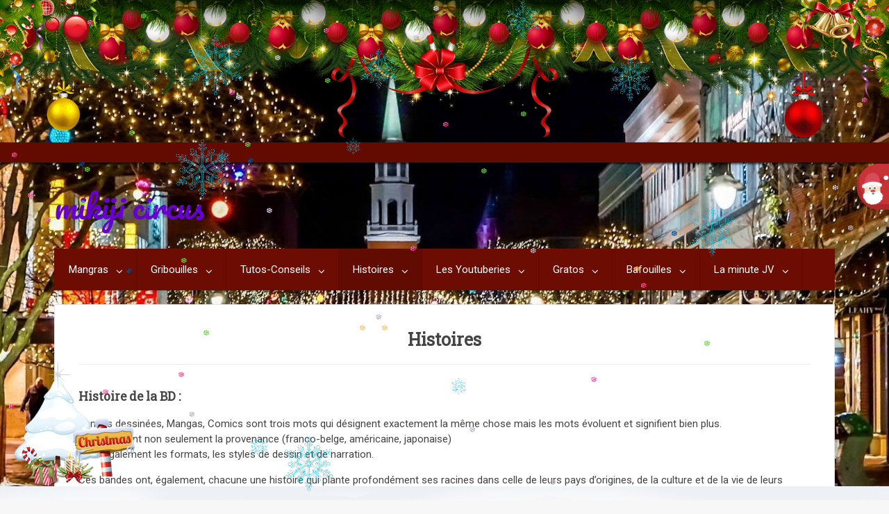

--- FILE ---
content_type: text/html; charset=UTF-8
request_url: http://www.mikiji.fr/histoires/
body_size: 106384
content:
<!DOCTYPE html>
<html xmlns="http://www.w3.org/1999/xhtml" lang="fr-FR">
	<head>
		<meta charset="UTF-8">
		<meta name="viewport" content="width=device-width, initial-scale=1.0, maximum-scale=1.0, user-scalable=no" />
		<link rel="profile" href="http://gmpg.org/xfn/11">
		<link rel="pingback" href="http://www.mikiji.fr/xmlrpc.php">
						<link rel="icon" type="image/png" href="http://www.mikiji.fr/wp-content/uploads/2016/12/miniours-.favicon.gif" /> 
					<title>Histoires &#8211; mikiji circus</title>
<meta name='robots' content='max-image-preview:large' />
<link rel='dns-prefetch' href='//fonts.googleapis.com' />
<link rel="alternate" type="application/rss+xml" title="mikiji circus &raquo; Flux" href="http://www.mikiji.fr/feed/" />
<link rel="alternate" type="application/rss+xml" title="mikiji circus &raquo; Flux des commentaires" href="http://www.mikiji.fr/comments/feed/" />
<script type="text/javascript">
window._wpemojiSettings = {"baseUrl":"https:\/\/s.w.org\/images\/core\/emoji\/14.0.0\/72x72\/","ext":".png","svgUrl":"https:\/\/s.w.org\/images\/core\/emoji\/14.0.0\/svg\/","svgExt":".svg","source":{"concatemoji":"http:\/\/www.mikiji.fr\/wp-includes\/js\/wp-emoji-release.min.js"}};
/*! This file is auto-generated */
!function(e,a,t){var n,r,o,i=a.createElement("canvas"),p=i.getContext&&i.getContext("2d");function s(e,t){p.clearRect(0,0,i.width,i.height),p.fillText(e,0,0);e=i.toDataURL();return p.clearRect(0,0,i.width,i.height),p.fillText(t,0,0),e===i.toDataURL()}function c(e){var t=a.createElement("script");t.src=e,t.defer=t.type="text/javascript",a.getElementsByTagName("head")[0].appendChild(t)}for(o=Array("flag","emoji"),t.supports={everything:!0,everythingExceptFlag:!0},r=0;r<o.length;r++)t.supports[o[r]]=function(e){if(p&&p.fillText)switch(p.textBaseline="top",p.font="600 32px Arial",e){case"flag":return s("\ud83c\udff3\ufe0f\u200d\u26a7\ufe0f","\ud83c\udff3\ufe0f\u200b\u26a7\ufe0f")?!1:!s("\ud83c\uddfa\ud83c\uddf3","\ud83c\uddfa\u200b\ud83c\uddf3")&&!s("\ud83c\udff4\udb40\udc67\udb40\udc62\udb40\udc65\udb40\udc6e\udb40\udc67\udb40\udc7f","\ud83c\udff4\u200b\udb40\udc67\u200b\udb40\udc62\u200b\udb40\udc65\u200b\udb40\udc6e\u200b\udb40\udc67\u200b\udb40\udc7f");case"emoji":return!s("\ud83e\udef1\ud83c\udffb\u200d\ud83e\udef2\ud83c\udfff","\ud83e\udef1\ud83c\udffb\u200b\ud83e\udef2\ud83c\udfff")}return!1}(o[r]),t.supports.everything=t.supports.everything&&t.supports[o[r]],"flag"!==o[r]&&(t.supports.everythingExceptFlag=t.supports.everythingExceptFlag&&t.supports[o[r]]);t.supports.everythingExceptFlag=t.supports.everythingExceptFlag&&!t.supports.flag,t.DOMReady=!1,t.readyCallback=function(){t.DOMReady=!0},t.supports.everything||(n=function(){t.readyCallback()},a.addEventListener?(a.addEventListener("DOMContentLoaded",n,!1),e.addEventListener("load",n,!1)):(e.attachEvent("onload",n),a.attachEvent("onreadystatechange",function(){"complete"===a.readyState&&t.readyCallback()})),(e=t.source||{}).concatemoji?c(e.concatemoji):e.wpemoji&&e.twemoji&&(c(e.twemoji),c(e.wpemoji)))}(window,document,window._wpemojiSettings);
</script>
<style type="text/css">
img.wp-smiley,
img.emoji {
	display: inline !important;
	border: none !important;
	box-shadow: none !important;
	height: 1em !important;
	width: 1em !important;
	margin: 0 0.07em !important;
	vertical-align: -0.1em !important;
	background: none !important;
	padding: 0 !important;
}
</style>
	<link rel='stylesheet' id='wp-block-library-css' href='http://www.mikiji.fr/wp-includes/css/dist/block-library/style.min.css' type='text/css' media='all' />
<link rel='stylesheet' id='classic-theme-styles-css' href='http://www.mikiji.fr/wp-includes/css/classic-themes.min.css' type='text/css' media='all' />
<style id='global-styles-inline-css' type='text/css'>
body{--wp--preset--color--black: #000000;--wp--preset--color--cyan-bluish-gray: #abb8c3;--wp--preset--color--white: #ffffff;--wp--preset--color--pale-pink: #f78da7;--wp--preset--color--vivid-red: #cf2e2e;--wp--preset--color--luminous-vivid-orange: #ff6900;--wp--preset--color--luminous-vivid-amber: #fcb900;--wp--preset--color--light-green-cyan: #7bdcb5;--wp--preset--color--vivid-green-cyan: #00d084;--wp--preset--color--pale-cyan-blue: #8ed1fc;--wp--preset--color--vivid-cyan-blue: #0693e3;--wp--preset--color--vivid-purple: #9b51e0;--wp--preset--gradient--vivid-cyan-blue-to-vivid-purple: linear-gradient(135deg,rgba(6,147,227,1) 0%,rgb(155,81,224) 100%);--wp--preset--gradient--light-green-cyan-to-vivid-green-cyan: linear-gradient(135deg,rgb(122,220,180) 0%,rgb(0,208,130) 100%);--wp--preset--gradient--luminous-vivid-amber-to-luminous-vivid-orange: linear-gradient(135deg,rgba(252,185,0,1) 0%,rgba(255,105,0,1) 100%);--wp--preset--gradient--luminous-vivid-orange-to-vivid-red: linear-gradient(135deg,rgba(255,105,0,1) 0%,rgb(207,46,46) 100%);--wp--preset--gradient--very-light-gray-to-cyan-bluish-gray: linear-gradient(135deg,rgb(238,238,238) 0%,rgb(169,184,195) 100%);--wp--preset--gradient--cool-to-warm-spectrum: linear-gradient(135deg,rgb(74,234,220) 0%,rgb(151,120,209) 20%,rgb(207,42,186) 40%,rgb(238,44,130) 60%,rgb(251,105,98) 80%,rgb(254,248,76) 100%);--wp--preset--gradient--blush-light-purple: linear-gradient(135deg,rgb(255,206,236) 0%,rgb(152,150,240) 100%);--wp--preset--gradient--blush-bordeaux: linear-gradient(135deg,rgb(254,205,165) 0%,rgb(254,45,45) 50%,rgb(107,0,62) 100%);--wp--preset--gradient--luminous-dusk: linear-gradient(135deg,rgb(255,203,112) 0%,rgb(199,81,192) 50%,rgb(65,88,208) 100%);--wp--preset--gradient--pale-ocean: linear-gradient(135deg,rgb(255,245,203) 0%,rgb(182,227,212) 50%,rgb(51,167,181) 100%);--wp--preset--gradient--electric-grass: linear-gradient(135deg,rgb(202,248,128) 0%,rgb(113,206,126) 100%);--wp--preset--gradient--midnight: linear-gradient(135deg,rgb(2,3,129) 0%,rgb(40,116,252) 100%);--wp--preset--duotone--dark-grayscale: url('#wp-duotone-dark-grayscale');--wp--preset--duotone--grayscale: url('#wp-duotone-grayscale');--wp--preset--duotone--purple-yellow: url('#wp-duotone-purple-yellow');--wp--preset--duotone--blue-red: url('#wp-duotone-blue-red');--wp--preset--duotone--midnight: url('#wp-duotone-midnight');--wp--preset--duotone--magenta-yellow: url('#wp-duotone-magenta-yellow');--wp--preset--duotone--purple-green: url('#wp-duotone-purple-green');--wp--preset--duotone--blue-orange: url('#wp-duotone-blue-orange');--wp--preset--font-size--small: 13px;--wp--preset--font-size--medium: 20px;--wp--preset--font-size--large: 36px;--wp--preset--font-size--x-large: 42px;--wp--preset--spacing--20: 0.44rem;--wp--preset--spacing--30: 0.67rem;--wp--preset--spacing--40: 1rem;--wp--preset--spacing--50: 1.5rem;--wp--preset--spacing--60: 2.25rem;--wp--preset--spacing--70: 3.38rem;--wp--preset--spacing--80: 5.06rem;--wp--preset--shadow--natural: 6px 6px 9px rgba(0, 0, 0, 0.2);--wp--preset--shadow--deep: 12px 12px 50px rgba(0, 0, 0, 0.4);--wp--preset--shadow--sharp: 6px 6px 0px rgba(0, 0, 0, 0.2);--wp--preset--shadow--outlined: 6px 6px 0px -3px rgba(255, 255, 255, 1), 6px 6px rgba(0, 0, 0, 1);--wp--preset--shadow--crisp: 6px 6px 0px rgba(0, 0, 0, 1);}:where(.is-layout-flex){gap: 0.5em;}body .is-layout-flow > .alignleft{float: left;margin-inline-start: 0;margin-inline-end: 2em;}body .is-layout-flow > .alignright{float: right;margin-inline-start: 2em;margin-inline-end: 0;}body .is-layout-flow > .aligncenter{margin-left: auto !important;margin-right: auto !important;}body .is-layout-constrained > .alignleft{float: left;margin-inline-start: 0;margin-inline-end: 2em;}body .is-layout-constrained > .alignright{float: right;margin-inline-start: 2em;margin-inline-end: 0;}body .is-layout-constrained > .aligncenter{margin-left: auto !important;margin-right: auto !important;}body .is-layout-constrained > :where(:not(.alignleft):not(.alignright):not(.alignfull)){max-width: var(--wp--style--global--content-size);margin-left: auto !important;margin-right: auto !important;}body .is-layout-constrained > .alignwide{max-width: var(--wp--style--global--wide-size);}body .is-layout-flex{display: flex;}body .is-layout-flex{flex-wrap: wrap;align-items: center;}body .is-layout-flex > *{margin: 0;}:where(.wp-block-columns.is-layout-flex){gap: 2em;}.has-black-color{color: var(--wp--preset--color--black) !important;}.has-cyan-bluish-gray-color{color: var(--wp--preset--color--cyan-bluish-gray) !important;}.has-white-color{color: var(--wp--preset--color--white) !important;}.has-pale-pink-color{color: var(--wp--preset--color--pale-pink) !important;}.has-vivid-red-color{color: var(--wp--preset--color--vivid-red) !important;}.has-luminous-vivid-orange-color{color: var(--wp--preset--color--luminous-vivid-orange) !important;}.has-luminous-vivid-amber-color{color: var(--wp--preset--color--luminous-vivid-amber) !important;}.has-light-green-cyan-color{color: var(--wp--preset--color--light-green-cyan) !important;}.has-vivid-green-cyan-color{color: var(--wp--preset--color--vivid-green-cyan) !important;}.has-pale-cyan-blue-color{color: var(--wp--preset--color--pale-cyan-blue) !important;}.has-vivid-cyan-blue-color{color: var(--wp--preset--color--vivid-cyan-blue) !important;}.has-vivid-purple-color{color: var(--wp--preset--color--vivid-purple) !important;}.has-black-background-color{background-color: var(--wp--preset--color--black) !important;}.has-cyan-bluish-gray-background-color{background-color: var(--wp--preset--color--cyan-bluish-gray) !important;}.has-white-background-color{background-color: var(--wp--preset--color--white) !important;}.has-pale-pink-background-color{background-color: var(--wp--preset--color--pale-pink) !important;}.has-vivid-red-background-color{background-color: var(--wp--preset--color--vivid-red) !important;}.has-luminous-vivid-orange-background-color{background-color: var(--wp--preset--color--luminous-vivid-orange) !important;}.has-luminous-vivid-amber-background-color{background-color: var(--wp--preset--color--luminous-vivid-amber) !important;}.has-light-green-cyan-background-color{background-color: var(--wp--preset--color--light-green-cyan) !important;}.has-vivid-green-cyan-background-color{background-color: var(--wp--preset--color--vivid-green-cyan) !important;}.has-pale-cyan-blue-background-color{background-color: var(--wp--preset--color--pale-cyan-blue) !important;}.has-vivid-cyan-blue-background-color{background-color: var(--wp--preset--color--vivid-cyan-blue) !important;}.has-vivid-purple-background-color{background-color: var(--wp--preset--color--vivid-purple) !important;}.has-black-border-color{border-color: var(--wp--preset--color--black) !important;}.has-cyan-bluish-gray-border-color{border-color: var(--wp--preset--color--cyan-bluish-gray) !important;}.has-white-border-color{border-color: var(--wp--preset--color--white) !important;}.has-pale-pink-border-color{border-color: var(--wp--preset--color--pale-pink) !important;}.has-vivid-red-border-color{border-color: var(--wp--preset--color--vivid-red) !important;}.has-luminous-vivid-orange-border-color{border-color: var(--wp--preset--color--luminous-vivid-orange) !important;}.has-luminous-vivid-amber-border-color{border-color: var(--wp--preset--color--luminous-vivid-amber) !important;}.has-light-green-cyan-border-color{border-color: var(--wp--preset--color--light-green-cyan) !important;}.has-vivid-green-cyan-border-color{border-color: var(--wp--preset--color--vivid-green-cyan) !important;}.has-pale-cyan-blue-border-color{border-color: var(--wp--preset--color--pale-cyan-blue) !important;}.has-vivid-cyan-blue-border-color{border-color: var(--wp--preset--color--vivid-cyan-blue) !important;}.has-vivid-purple-border-color{border-color: var(--wp--preset--color--vivid-purple) !important;}.has-vivid-cyan-blue-to-vivid-purple-gradient-background{background: var(--wp--preset--gradient--vivid-cyan-blue-to-vivid-purple) !important;}.has-light-green-cyan-to-vivid-green-cyan-gradient-background{background: var(--wp--preset--gradient--light-green-cyan-to-vivid-green-cyan) !important;}.has-luminous-vivid-amber-to-luminous-vivid-orange-gradient-background{background: var(--wp--preset--gradient--luminous-vivid-amber-to-luminous-vivid-orange) !important;}.has-luminous-vivid-orange-to-vivid-red-gradient-background{background: var(--wp--preset--gradient--luminous-vivid-orange-to-vivid-red) !important;}.has-very-light-gray-to-cyan-bluish-gray-gradient-background{background: var(--wp--preset--gradient--very-light-gray-to-cyan-bluish-gray) !important;}.has-cool-to-warm-spectrum-gradient-background{background: var(--wp--preset--gradient--cool-to-warm-spectrum) !important;}.has-blush-light-purple-gradient-background{background: var(--wp--preset--gradient--blush-light-purple) !important;}.has-blush-bordeaux-gradient-background{background: var(--wp--preset--gradient--blush-bordeaux) !important;}.has-luminous-dusk-gradient-background{background: var(--wp--preset--gradient--luminous-dusk) !important;}.has-pale-ocean-gradient-background{background: var(--wp--preset--gradient--pale-ocean) !important;}.has-electric-grass-gradient-background{background: var(--wp--preset--gradient--electric-grass) !important;}.has-midnight-gradient-background{background: var(--wp--preset--gradient--midnight) !important;}.has-small-font-size{font-size: var(--wp--preset--font-size--small) !important;}.has-medium-font-size{font-size: var(--wp--preset--font-size--medium) !important;}.has-large-font-size{font-size: var(--wp--preset--font-size--large) !important;}.has-x-large-font-size{font-size: var(--wp--preset--font-size--x-large) !important;}
.wp-block-navigation a:where(:not(.wp-element-button)){color: inherit;}
:where(.wp-block-columns.is-layout-flex){gap: 2em;}
.wp-block-pullquote{font-size: 1.5em;line-height: 1.6;}
</style>
<link rel='stylesheet' id='pix-cp-wp-style-css' href='http://www.mikiji.fr/wp-content/plugins/christmas-panda/assets/css/cp-frontend.min.css' type='text/css' media='all' />
<link rel='stylesheet' id='tea_noel-css-css' href='http://www.mikiji.fr/wp-content/plugins/christmas-template//assets/css/style.css' type='text/css' media='all' />
<link rel='stylesheet' id='xmas-advent-calendar-css' href='http://www.mikiji.fr/wp-content/plugins/xmas-advent-calendar/public/css/xmas-advent-calendar-public.css' type='text/css' media='all' />
<link rel='stylesheet' id='redwaves-style-css' href='http://www.mikiji.fr/wp-content/themes/redwaves.2.0.5/redwaves/style.css' type='text/css' media='all' />
<link rel='stylesheet' id='font-awesome-css' href='http://www.mikiji.fr/wp-content/themes/redwaves.2.0.5/redwaves/css/font-awesome.css' type='text/css' media='all' />
<link rel='stylesheet' id='prettyPhotocss-css' href='http://www.mikiji.fr/wp-content/themes/redwaves.2.0.5/redwaves/css/prettyPhoto.css' type='text/css' media='all' />
<link rel='stylesheet' id='flexslider_css-css' href='http://www.mikiji.fr/wp-content/themes/redwaves.2.0.5/redwaves/css/flexslider.css' type='text/css' media='all' />
<link rel='stylesheet' id='redux-google-fonts-redwaves-css' href='http://fonts.googleapis.com/css?family=Roboto%7CPacifico%3A400%7CRoboto+Slab&#038;subset=latin&#038;ver=1670532528' type='text/css' media='all' />
<script type='text/javascript' src='http://www.mikiji.fr/wp-includes/js/jquery/jquery.min.js' id='jquery-core-js'></script>
<script type='text/javascript' src='http://www.mikiji.fr/wp-includes/js/jquery/jquery-migrate.min.js' id='jquery-migrate-js'></script>
<script type='text/javascript' src='http://www.mikiji.fr/wp-content/plugins/xmas-advent-calendar/public/js/xmas-advent-calendar-public.js' id='xmas-advent-calendar-js'></script>
<script type='text/javascript' src='http://www.mikiji.fr/wp-content/themes/redwaves.2.0.5/redwaves/js/jquery.prettyPhoto.js' id='prettyPhoto-js'></script>
<script type='text/javascript' src='http://www.mikiji.fr/wp-content/themes/redwaves.2.0.5/redwaves/js/jquery.flexslider.min.js' id='flexslider-js'></script>
<link rel="https://api.w.org/" href="http://www.mikiji.fr/wp-json/" /><link rel="alternate" type="application/json" href="http://www.mikiji.fr/wp-json/wp/v2/pages/104" /><link rel="EditURI" type="application/rsd+xml" title="RSD" href="http://www.mikiji.fr/xmlrpc.php?rsd" />
<link rel="wlwmanifest" type="application/wlwmanifest+xml" href="http://www.mikiji.fr/wp-includes/wlwmanifest.xml" />
<meta name="generator" content="WordPress 6.2.8" />
<link rel="canonical" href="http://www.mikiji.fr/histoires/" />
<link rel='shortlink' href='http://www.mikiji.fr/?p=104' />
<link rel="alternate" type="application/json+oembed" href="http://www.mikiji.fr/wp-json/oembed/1.0/embed?url=http%3A%2F%2Fwww.mikiji.fr%2Fhistoires%2F" />
<link rel="alternate" type="text/xml+oembed" href="http://www.mikiji.fr/wp-json/oembed/1.0/embed?url=http%3A%2F%2Fwww.mikiji.fr%2Fhistoires%2F&#038;format=xml" />
<div class="tea-noel">
<img src="http://www.mikiji.fr/wp-content/plugins/christmas-template/assets/images/nhatbanaz.com-top-left.png" style='position:fixed;z-index:9999;top:0;left:0' />
<img src='http://www.mikiji.fr/wp-content/plugins/christmas-template/assets/images/nhatbanaz.com-top-right.png'
  style='position:fixed;z-index:9999;top:0;right:0' />
<div style='position:fixed;z-index:9999;bottom:-50px;left:0;width:100%;height:70px;background:url(http://www.mikiji.fr/wp-content/plugins/christmas-template//assets/images/nhatbanaz.com-footer.png) repeat-x bottom left;'></div>
<img src='http://www.mikiji.fr/wp-content/plugins/christmas-template//assets/images/nhatbanaz.com-bottomleft.png' style='position:fixed;z-index:9999;bottom:20px;left:20px' />
	<div class='b-page_newyear'>
	  <div class='b-page__content'>
	    <i class='b-head-decor'>
	<i class='b-head-decor__inner b-head-decor__inner_n1'>
	<div class='b-ball b-ball_n1 b-ball_bounce'><div class='b-ball__right'></div><div class='b-ball__i'></div></div>
	<div class='b-ball b-ball_n2 b-ball_bounce'><div class='b-ball__right'></div><div class='b-ball__i'></div></div>
	<div class='b-ball b-ball_n3 b-ball_bounce'><div class='b-ball__right'></div><div class='b-ball__i'></div></div>
	<div class='b-ball b-ball_n4 b-ball_bounce'><div class='b-ball__right'></div><div class='b-ball__i'></div></div>
	<div class='b-ball b-ball_n5 b-ball_bounce'><div class='b-ball__right'></div><div class='b-ball__i'></div></div>
	<div class='b-ball b-ball_n6 b-ball_bounce'><div class='b-ball__right'></div><div class='b-ball__i'></div></div>
	<div class='b-ball b-ball_n7 b-ball_bounce'><div class='b-ball__right'></div><div class='b-ball__i'></div></div>
	<div class='b-ball b-ball_n8 b-ball_bounce'><div class='b-ball__right'></div><div class='b-ball__i'></div></div>
	<div class='b-ball b-ball_n9 b-ball_bounce'><div class='b-ball__right'></div><div class='b-ball__i'></div></div>
	<div class='b-ball b-ball_i1'><div class='b-ball__right'></div><div class='b-ball__i'></div></div>
	<div class='b-ball b-ball_i2'><div class='b-ball__right'></div><div class='b-ball__i'></div></div>
	<div class='b-ball b-ball_i3'><div class='b-ball__right'></div><div class='b-ball__i'></div></div>
	<div class='b-ball b-ball_i4'><div class='b-ball__right'></div><div class='b-ball__i'></div></div>
	<div class='b-ball b-ball_i5'><div class='b-ball__right'></div><div class='b-ball__i'></div></div>
	<div class='b-ball b-ball_i6'><div class='b-ball__right'></div><div class='b-ball__i'></div></div>
	</i>
	    <i class='b-head-decor__inner b-head-decor__inner_n2'>
	<div class=' b-ball b-ball_n1 b-ball_bounce '><div class='b-ball__right '></div><div class='b-ball__i '></div></div>
	<div class='b-ball b-ball_n2 b-ball_bounce '><div class='b-ball__right '></div><div class='b-ball__i '></div></div>
	<div class='b-ball b-ball_n3 b-ball_bounce '><div class='b-ball__right '></div><div class='b-ball__i '></div></div>
	<div class='b-ball b-ball_n4 b-ball_bounce '><div class='b-ball__right '></div><div class='b-ball__i '></div></div>
	<div class='b-ball b-ball_n5 b-ball_bounce '><div class='b-ball__right '></div><div class='b-ball__i '></div></div>
	<div class='b-ball b-ball_n6 b-ball_bounce '><div class='b-ball__right '></div><div class='b-ball__i '></div></div>
	<div class='b-ball b-ball_n7 b-ball_bounce '><div class='b-ball__right '></div><div class='b-ball__i '></div></div>
	<div class='b-ball b-ball_n8 b-ball_bounce '><div class='b-ball__right '></div><div class='b-ball__i '></div></div>
	<div class='b-ball b-ball_n9 b-ball_bounce '><div class='b-ball__right '></div><div class='b-ball__i '></div></div>
	<div class='b-ball b-ball_i1'><div class='b-ball__right'></div><div class='b-ball__i'></div></div>
	<div class='b-ball b-ball_i2'><div class='b-ball__right'></div><div class='b-ball__i'></div></div>
	<div class='b-ball b-ball_i3'><div class='b-ball__right'></div><div class='b-ball__i'></div></div>
	<div class='b-ball b-ball_i4'><div class='b-ball__right'></div><div class='b-ball__i'></div></div>
	<div class='b-ball b-ball_i5'><div class='b-ball__right'></div><div class='b-ball__i'></div></div>
	<div class='b-ball b-ball_i6'><div class='b-ball__right'></div><div class='b-ball__i'></div></div>
	</i>
	    <i class='b-head-decor__inner b-head-decor__inner_n3'>
	<div class=' b-ball b-ball_n1 b-ball_bounce '><div class='b-ball__right '></div><div class='b-ball__i '></div></div>
	<div class='b-ball b-ball_n2 b-ball_bounce '><div class='b-ball__right '></div><div class='b-ball__i '></div></div>
	<div class='b-ball b-ball_n3 b-ball_bounce '><div class='b-ball__right '></div><div class='b-ball__i '></div></div>
	<div class='b-ball b-ball_n4 b-ball_bounce '><div class='b-ball__right '></div><div class='b-ball__i '></div></div>
	<div class='b-ball b-ball_n5 b-ball_bounce '><div class='b-ball__right '></div><div class='b-ball__i '></div></div>
	<div class='b-ball b-ball_n6 b-ball_bounce '><div class='b-ball__right '></div><div class='b-ball__i '></div></div>
	<div class='b-ball b-ball_n7 b-ball_bounce '><div class='b-ball__right '></div><div class='b-ball__i '></div></div>
	<div class='b-ball b-ball_n8 b-ball_bounce '><div class='b-ball__right '></div><div class='b-ball__i '></div></div>
	<div class='b-ball b-ball_n9 b-ball_bounce '><div class='b-ball__right '></div><div class='b-ball__i '></div></div>
	<div class='b-ball b-ball_i1'><div class='b-ball__right'></div><div class='b-ball__i'></div></div>
	<div class='b-ball b-ball_i2'><div class='b-ball__right'></div><div class='b-ball__i'></div></div>
	<div class='b-ball b-ball_i3'><div class='b-ball__right'></div><div class='b-ball__i'></div></div>
	<div class='b-ball b-ball_i4'><div class='b-ball__right'></div><div class='b-ball__i'></div></div>
	<div class='b-ball b-ball_i5'><div class='b-ball__right'></div><div class='b-ball__i'></div></div>
	<div class='b-ball b-ball_i6'><div class='b-ball__right'></div><div class='b-ball__i'></div></div>
	</i>
	    <i class='b-head-decor__inner b-head-decor__inner_n4'>
	<div class=' b-ball b-ball_n1 b-ball_bounce '><div class='b-ball__right '></div><div class='b-ball__i '></div></div>
	<div class='b-ball b-ball_n2 b-ball_bounce '><div class='b-ball__right '></div><div class='b-ball__i '></div></div>
	<div class='b-ball b-ball_n3 b-ball_bounce '><div class='b-ball__right '></div><div class='b-ball__i '></div></div>
	<div class='b-ball b-ball_n4 b-ball_bounce '><div class='b-ball__right '></div><div class='b-ball__i '></div></div>
	<div class='b-ball b-ball_n5 b-ball_bounce '><div class='b-ball__right '></div><div class='b-ball__i '></div></div>
	<div class='b-ball b-ball_n6 b-ball_bounce '><div class='b-ball__right '></div><div class='b-ball__i '></div></div>
	<div class='b-ball b-ball_n7 b-ball_bounce '><div class='b-ball__right '></div><div class='b-ball__i '></div></div>
	<div class='b-ball b-ball_n8 b-ball_bounce '><div class='b-ball__right '></div><div class='b-ball__i '></div></div>
	<div class='b-ball b-ball_n9 b-ball_bounce '><div class='b-ball__right '></div><div class='b-ball__i '></div></div>
	<div class='b-ball b-ball_i1'><div class='b-ball__right'></div><div class='b-ball__i'></div></div>
	<div class='b-ball b-ball_i2'><div class='b-ball__right'></div><div class='b-ball__i'></div></div>
	<div class='b-ball b-ball_i3'><div class='b-ball__right'></div><div class='b-ball__i'></div></div>
	<div class='b-ball b-ball_i4'><div class='b-ball__right'></div><div class='b-ball__i'></div></div>
	<div class='b-ball b-ball_i5'><div class='b-ball__right'></div><div class='b-ball__i'></div></div>
	<div class='b-ball b-ball_i6'><div class='b-ball__right'></div><div class='b-ball__i'></div></div>
	</i>
	    <i class='b-head-decor__inner b-head-decor__inner_n5'>
	<div class=' b-ball b-ball_n1 b-ball_bounce '><div class='b-ball__right '></div><div class='b-ball__i '></div></div>
	<div class='b-ball b-ball_n2 b-ball_bounce '><div class='b-ball__right '></div><div class='b-ball__i '></div></div>
	<div class='b-ball b-ball_n3 b-ball_bounce '><div class='b-ball__right '></div><div class='b-ball__i '></div></div>
	<div class='b-ball b-ball_n4 b-ball_bounce '><div class='b-ball__right '></div><div class='b-ball__i '></div></div>
	<div class='b-ball b-ball_n5 b-ball_bounce '><div class='b-ball__right '></div><div class='b-ball__i '></div></div>
	<div class='b-ball b-ball_n6 b-ball_bounce '><div class='b-ball__right '></div><div class='b-ball__i '></div></div>
	<div class='b-ball b-ball_n7 b-ball_bounce '><div class='b-ball__right '></div><div class='b-ball__i '></div></div>
	<div class='b-ball b-ball_n8 b-ball_bounce '><div class='b-ball__right '></div><div class='b-ball__i '></div></div>
	<div class='b-ball b-ball_n9 b-ball_bounce '><div class='b-ball__right '></div><div class='b-ball__i '></div></div>
	<div class='b-ball b-ball_i1'><div class='b-ball__right'></div><div class='b-ball__i'></div></div>
	<div class='b-ball b-ball_i2'><div class='b-ball__right'></div><div class='b-ball__i'></div></div>
	<div class='b-ball b-ball_i3'><div class='b-ball__right'></div><div class='b-ball__i'></div></div>
	<div class='b-ball b-ball_i4'><div class='b-ball__right'></div><div class='b-ball__i'></div></div>
	<div class='b-ball b-ball_i5'><div class='b-ball__right'></div><div class='b-ball__i'></div></div>
	<div class='b-ball b-ball_i6'><div class='b-ball__right'></div><div class='b-ball__i'></div></div>
	</i>
	    <i class='b-head-decor__inner b-head-decor__inner_n6'>
	<div class=' b-ball b-ball_n1 b-ball_bounce '><div class='b-ball__right '></div><div class='b-ball__i '></div></div>
	<div class='b-ball b-ball_n2 b-ball_bounce '><div class='b-ball__right '></div><div class='b-ball__i '></div></div>
	<div class='b-ball b-ball_n3 b-ball_bounce '><div class='b-ball__right '></div><div class='b-ball__i '></div></div>
	<div class='b-ball b-ball_n4 b-ball_bounce '><div class='b-ball__right '></div><div class='b-ball__i '></div></div>
	<div class='b-ball b-ball_n5 b-ball_bounce '><div class='b-ball__right '></div><div class='b-ball__i '></div></div>
	<div class='b-ball b-ball_n6 b-ball_bounce '><div class='b-ball__right '></div><div class='b-ball__i '></div></div>
	<div class='b-ball b-ball_n7 b-ball_bounce '><div class='b-ball__right '></div><div class='b-ball__i '></div></div>
	<div class='b-ball b-ball_n8 b-ball_bounce '><div class='b-ball__right '></div><div class='b-ball__i '></div></div>
	<div class='b-ball b-ball_n9 b-ball_bounce '><div class='b-ball__right '></div><div class='b-ball__i '></div></div>
	<div class='b-ball b-ball_i1'><div class='b-ball__right'></div><div class='b-ball__i'></div></div>
	<div class='b-ball b-ball_i2'><div class='b-ball__right'></div><div class='b-ball__i'></div></div>
	<div class='b-ball b-ball_i3'><div class='b-ball__right'></div><div class='b-ball__i'></div></div>
	<div class='b-ball b-ball_i4'><div class='b-ball__right'></div><div class='b-ball__i'></div></div>
	<div class='b-ball b-ball_i5'><div class='b-ball__right'></div><div class='b-ball__i'></div></div>
	<div class='b-ball b-ball_i6'><div class='b-ball__right'></div><div class='b-ball__i'></div></div>
	</i>
	    <i class='b-head-decor__inner b-head-decor__inner_n7'>
	<div class=' b-ball b-ball_n1 b-ball_bounce '><div class='b-ball__right '></div><div class='b-ball__i '></div></div> 
	<div class='b-ball b-ball_n2 b-ball_bounce '><div class='b-ball__right '></div><div class='b-ball__i '></div></div>
	<div class='b-ball b-ball_n3 b-ball_bounce '><div class='b-ball__right '></div><div class='b-ball__i '></div></div>
	<div class='b-ball b-ball_n4 b-ball_bounce '><div class='b-ball__right '></div><div class='b-ball__i '></div></div>
	<div class='b-ball b-ball_n5 b-ball_bounce '><div class='b-ball__right '></div><div class='b-ball__i '></div></div>
	<div class='b-ball b-ball_n6 b-ball_bounce '><div class='b-ball__right '></div><div class='b-ball__i '></div></div>
	<div class='b-ball b-ball_n7 b-ball_bounce '><div class='b-ball__right '></div><div class='b-ball__i '></div></div>
	<div class='b-ball b-ball_n8 b-ball_bounce '><div class='b-ball__right '></div><div class='b-ball__i '></div></div>
	<div class='b-ball b-ball_n9 b-ball_bounce '><div class='b-ball__right '></div><div class='b-ball__i '></div></div>
	<div class='b-ball b-ball_i1'><div class='b-ball__right'></div><div class='b-ball__i'></div></div>
	<div class='b-ball b-ball_i2'><div class='b-ball__right'></div><div class='b-ball__i'></div></div>
	<div class='b-ball b-ball_i3'><div class='b-ball__right'></div><div class='b-ball__i'></div></div>
	<div class='b-ball b-ball_i4'><div class='b-ball__right'></div><div class='b-ball__i'></div></div>
	<div class='b-ball b-ball_i5'><div class='b-ball__right'></div><div class='b-ball__i'></div></div>
	<div class='b-ball b-ball_i6'><div class='b-ball__right'></div><div class='b-ball__i'></div></div>
	</i>
	    </i>
	  </div>
	</div>
 </div>
						<script>
					jQuery(document).ready(function(){
																					
											snowFall.snow(document.body, {
								image : "http://www.mikiji.fr/wp-content/plugins/weather-effect/assets/images/christmas/flack3.png",
								minSize: 21, 
								maxSize: 96, 
								flakeCount: 12, 
								maxSpeed: 6, 
							});
							
					});
				</script>
			<script>
		//Autumn_check Weather effect Start
		 
		//Autumn_check Weather effect End
	</script>
	<script>
		//winter_check Start
			//Winter snow Falling Start
			 
			//Winter Falling End
		//winter_check end
	</script>
	<style>
		.we-flake{
			color:  !important;
		}
	</style>
	<script>
		// spring_check Effect End
		 
	</script>
	<script>
		// summer_check Effect Start
		  //summer_check Effect End
	</script>
	<script>
		//halloween_check  Start
		 
	  //halloween_check End
	</script>
	<script>
		//rainy_check Start
			 
	  //rainy_check end
	</script>
	<script>
		//thanks_giving_check start
			 
		//thanks_giving_check end
	</script>
	<script>
		//valentine_check start
			 
		//valentine_check End
	</script>
	<script>
		//new_year_check start
			 
		//new_year_check end
	</script>
 <style type="text/css"> .content-area { width: 100% !important;} </style> 		<style type="text/css">
			button, .widget-area .search-form .search-submit, .search-bar .search-submit:hover, .pagination a, .nav-links a, .post-category a, .thecategory a:hover, .pagination a, #wp-calendar td a, #wp-calendar caption, #wp-calendar #prev a:before, #wp-calendar #next a:before, #wp-calendar thead th.today, #wp-calendar td a:hover, #wp-calendar #today, #move-to-top, .single-featured.audio h4, .single-featured.quote, .single-featured.link, .single-featured.aside{ background: #6d0c02; } .secondary-navigation .container, .secondary-navigation ul, .sb-slidebar, a.sideviewtoggle { background: #6d0c02; } footer { background: #630b01; } .readmore a:hover, .tagcloud a:hover, #tags-tab-content a:hover { border-color: #6d0c02; } .comments a:hover, .theauthor a:hover, .thetags a:hover, .post-title a:hover, .widget h4 a:hover, .related-posts h4 a:hover, .next_prev_post .link a:hover { color: #6d0c02; } .post-info a:hover { border-bottom: 1px dotted #6d0c02; } .search-bar .search-submit:after { border-right-color: #6d0c02; border-left-color: #6d0c02; } .top-bar, .top-menu ul ul { background: #630b01; }
		 .site-header {} body {background-color: #f7f7f7;background-image: url("http://www.mikiji.fr/wp-content/uploads/2022/12/eglise-02.jpg");background-repeat: repeat-x;background-attachment: fixed;background-position: center center;background-size: cover;} a { color: #6700ce;} a:hover { color: #5a8743;} a:active { color: #6700ce;}.slider-container:before, .slider-container:after {
				z-index: -1;
				position: absolute;
				content: "";
				bottom: 15px;
				left: 10px;
				width: 50%;
				top: 80%;
				max-width:300px;
				background: #777;
				-webkit-box-shadow: 0 15px 10px #777;
				-moz-box-shadow: 0 15px 10px #777;
				box-shadow: 0 15px 10px #777;
				-webkit-transform: rotate(-3deg);
				-moz-transform: rotate(-3deg);
				-o-transform: rotate(-3deg);
				-ms-transform: rotate(-3deg);
				transform: rotate(-3deg);
			}
			.slider-container:after {
				-webkit-transform: rotate(3deg);
				-moz-transform: rotate(3deg);
				-o-transform: rotate(3deg);
				-ms-transform: rotate(3deg);
				transform: rotate(3deg);
				right: 10px;
				left: auto;
			}article, .sidebar-widget, .comment-content {
				border: 1px solid #E6E6E6;
			}		</style>
		<link rel="icon" href="http://www.mikiji.fr/wp-content/uploads/2016/12/miniours-.favicon.gif" sizes="32x32" />
<link rel="icon" href="http://www.mikiji.fr/wp-content/uploads/2016/12/miniours-.favicon.gif" sizes="192x192" />
<link rel="apple-touch-icon" href="http://www.mikiji.fr/wp-content/uploads/2016/12/miniours-.favicon.gif" />
<meta name="msapplication-TileImage" content="http://www.mikiji.fr/wp-content/uploads/2016/12/miniours-.favicon.gif" />
<style type="text/css" title="dynamic-css" class="options-output">body{font-family:Roboto;font-weight:normal;font-style:normal;}.logo-wrap span{font-family:Pacifico;font-weight:400;font-style:normal;}.entry-title,.page-title{font-family:"Roboto Slab";text-align:center;font-weight:normal;font-style:normal;}h1{font-family:"Roboto Slab";font-weight:normal;font-style:normal;}h2{font-family:"Roboto Slab";font-weight:normal;font-style:normal;}h3{font-family:"Roboto Slab";font-weight:normal;font-style:normal;}h4{font-family:"Roboto Slab";font-weight:normal;font-style:normal;}</style>	</head>
	<body class="page-template-default page page-id-104 page-parent">
		<div id="page" class="hfeed site">
			<a class="skip-link screen-reader-text" href="#content">Skip to content</a>
			<header id="masthead" class="site-header">
									<div class="top-bar">
													<div class="top-menu-wrap">
								<nav id="top-menu" class="top-menu">
																	<select><option selected="selected">Go to...</option></select>
								</nav><!-- #top-menu -->						
							</div>
											</div><!-- .top-bar -->
								<div class="container header-container">
					<div class="header-inner">
						<div class="logo-wrap">
											<span><a href="http://www.mikiji.fr" title="mikiji circus" rel="nofollow">mikiji circus</a></span>
									</div><!-- .logo-wrap -->
						<div class="header-area-wrap">
													</div><!-- .header_area-wrap -->
					</div><!-- .header-inner -->
				</div><!-- .container -->
				<div id="sideviewtoggle" class="secondary-navigation">
					<div class="container clearfix"> 
						<a href="javascript:void(0); " id="sidemenu_show" class="sideviewtoggle sb-toggle sb-toggle-left">Menu</a>  
					</div><!--.container-->
				</div>	
				<div id="sticky" class="secondary-navigation">
					<div class="container clearfix">
						<nav id="site-navigation" class="main-navigation">
							<div class="menu-mon-menu-container"><ul id="menu-mon-menu" class="menu"><li id="menu-item-28" class="menu-item menu-item-type-post_type menu-item-object-page menu-item-has-children menu-item-28"><a href="http://www.mikiji.fr/mangras/">Mangras</a>
<ul class="sub-menu">
	<li id="menu-item-29" class="menu-item menu-item-type-post_type menu-item-object-page menu-item-has-children menu-item-29"><a href="http://www.mikiji.fr/mangras/les-bds/">Les BDs</a>
	<ul class="sub-menu">
		<li id="menu-item-30" class="menu-item menu-item-type-post_type menu-item-object-page menu-item-30"><a href="http://www.mikiji.fr/mangras/les-bds/risque-zero/">Risque Zéro</a></li>
	</ul>
</li>
</ul>
</li>
<li id="menu-item-41" class="menu-item menu-item-type-post_type menu-item-object-page menu-item-has-children menu-item-41"><a href="http://www.mikiji.fr/gribouilles/">Gribouilles</a>
<ul class="sub-menu">
	<li id="menu-item-40" class="menu-item menu-item-type-post_type menu-item-object-page menu-item-40"><a href="http://www.mikiji.fr/gribouilles/halloween/">Halloween</a></li>
	<li id="menu-item-47" class="menu-item menu-item-type-post_type menu-item-object-page menu-item-47"><a href="http://www.mikiji.fr/gribouilles/journee-dhiver/">Journée d’hiver</a></li>
	<li id="menu-item-51" class="menu-item menu-item-type-post_type menu-item-object-page menu-item-51"><a href="http://www.mikiji.fr/gribouilles/africa/">Africa</a></li>
	<li id="menu-item-57" class="menu-item menu-item-type-post_type menu-item-object-page menu-item-57"><a href="http://www.mikiji.fr/gribouilles/toutankhamon/">Toutankhamon</a></li>
	<li id="menu-item-61" class="menu-item menu-item-type-post_type menu-item-object-page menu-item-61"><a href="http://www.mikiji.fr/gribouilles/bonhomme-de-neige/">Bonhomme de neige</a></li>
	<li id="menu-item-67" class="menu-item menu-item-type-post_type menu-item-object-page menu-item-67"><a href="http://www.mikiji.fr/gribouilles/chandeleur/">Chandeleur</a></li>
	<li id="menu-item-73" class="menu-item menu-item-type-post_type menu-item-object-page menu-item-73"><a href="http://www.mikiji.fr/gribouilles/un-bouquet-pour-toi/">Un bouquet pour toi</a></li>
	<li id="menu-item-78" class="menu-item menu-item-type-post_type menu-item-object-page menu-item-78"><a href="http://www.mikiji.fr/gribouilles/oeuf-bleu/">Œuf bleu</a></li>
	<li id="menu-item-84" class="menu-item menu-item-type-post_type menu-item-object-page menu-item-84"><a href="http://www.mikiji.fr/gribouilles/potiron-et-moi/">Potiron et moi</a></li>
	<li id="menu-item-88" class="menu-item menu-item-type-post_type menu-item-object-page menu-item-88"><a href="http://www.mikiji.fr/gribouilles/pierrot/">Pierrot</a></li>
	<li id="menu-item-92" class="menu-item menu-item-type-post_type menu-item-object-page menu-item-92"><a href="http://www.mikiji.fr/gribouilles/nouvel-an/">Nouvel an</a></li>
</ul>
</li>
<li id="menu-item-96" class="menu-item menu-item-type-post_type menu-item-object-page menu-item-has-children menu-item-96"><a href="http://www.mikiji.fr/tutos-conseils/">Tutos-Conseils</a>
<ul class="sub-menu">
	<li id="menu-item-103" class="menu-item menu-item-type-post_type menu-item-object-page menu-item-has-children menu-item-103"><a href="http://www.mikiji.fr/tutos-conseils/tutos/">Tutos</a>
	<ul class="sub-menu">
		<li id="menu-item-142" class="menu-item menu-item-type-post_type menu-item-object-page menu-item-142"><a href="http://www.mikiji.fr/tutos-conseils/tutos/notre-ami-le-nuancier/">Notre ami le Nuancier</a></li>
		<li id="menu-item-430" class="menu-item menu-item-type-post_type menu-item-object-page menu-item-430"><a href="http://www.mikiji.fr/tutos-conseils/tutos/travail-sur-deux-ecrans/">Travail sur deux écrans</a></li>
		<li id="menu-item-433" class="menu-item menu-item-type-post_type menu-item-object-page menu-item-433"><a href="http://www.mikiji.fr/tutos-conseils/tutos/nos-amis-les-fontes/">Nos amies les fontes</a></li>
		<li id="menu-item-537" class="menu-item menu-item-type-post_type menu-item-object-page menu-item-537"><a href="http://www.mikiji.fr/tutos-conseils/tutos/medibang-paint-pro-01/">Medibang Paint pro – 01</a></li>
		<li id="menu-item-554" class="menu-item menu-item-type-post_type menu-item-object-page menu-item-554"><a href="http://www.mikiji.fr/tutos-conseils/tutos/medibang-paint-pro-02-lencrage/">Medibang paint pro – 02 L’encrage</a></li>
		<li id="menu-item-577" class="menu-item menu-item-type-post_type menu-item-object-page menu-item-577"><a href="http://www.mikiji.fr/tutos-conseils/tutos/medibang-paint-pro-03-les-trames/">Medibang paint pro – 03 Les trames</a></li>
		<li id="menu-item-617" class="menu-item menu-item-type-post_type menu-item-object-page menu-item-617"><a href="http://www.mikiji.fr/tutos-conseils/tutos/medibang-paint-pro-04-une-planche-de-bd/">Medibang paint pro – 04 une planche de BD</a></li>
		<li id="menu-item-652" class="menu-item menu-item-type-post_type menu-item-object-page menu-item-652"><a href="http://www.mikiji.fr/medibang-paint-pro-05-les-outils-partie-1/">Medibang paint pro – 05 Les outils I</a></li>
		<li id="menu-item-689" class="menu-item menu-item-type-post_type menu-item-object-page menu-item-689"><a href="http://www.mikiji.fr/tutos-conseils/tutos/medibang-paint-pro-06-les-outils-ii/">Medibang paint pro – 06 les outils II</a></li>
		<li id="menu-item-772" class="menu-item menu-item-type-post_type menu-item-object-page menu-item-772"><a href="http://www.mikiji.fr/tutos-conseils/conseils/le-bullet-journal/">Le bullet Journal</a></li>
	</ul>
</li>
	<li id="menu-item-99" class="menu-item menu-item-type-post_type menu-item-object-page menu-item-has-children menu-item-99"><a href="http://www.mikiji.fr/tutos-conseils/conseils/">Conseils</a>
	<ul class="sub-menu">
		<li id="menu-item-163" class="menu-item menu-item-type-post_type menu-item-object-page menu-item-163"><a href="http://www.mikiji.fr/tutos-conseils/conseils/adresses-matos/">Adresses matos</a></li>
		<li id="menu-item-450" class="menu-item menu-item-type-post_type menu-item-object-page menu-item-450"><a href="http://www.mikiji.fr/tutos-conseils/conseils/les-logiciels-de-dessin/">Les logiciels de dessin</a></li>
		<li id="menu-item-470" class="menu-item menu-item-type-post_type menu-item-object-page menu-item-470"><a href="http://www.mikiji.fr/tutos-conseils/conseils/financement-participatif/">Financement participatif.</a></li>
		<li id="menu-item-481" class="menu-item menu-item-type-post_type menu-item-object-page menu-item-481"><a href="http://www.mikiji.fr/tutos-conseils/conseils/les-livres-de-reference/">Les livres de référence</a></li>
		<li id="menu-item-524" class="menu-item menu-item-type-post_type menu-item-object-page menu-item-524"><a href="http://www.mikiji.fr/tutos-conseils/conseils/pour-se-former/">Pour se former</a></li>
	</ul>
</li>
	<li id="menu-item-1071" class="menu-item menu-item-type-post_type menu-item-object-page menu-item-has-children menu-item-1071"><a href="http://www.mikiji.fr/haire-son-blog/">Faire son blog</a>
	<ul class="sub-menu">
		<li id="menu-item-365" class="menu-item menu-item-type-post_type menu-item-object-page menu-item-365"><a href="http://www.mikiji.fr/bafouilles/les-coulisses-de-mon-blog/">Les coulisses de mon blog</a></li>
		<li id="menu-item-1067" class="menu-item menu-item-type-post_type menu-item-object-page menu-item-1067"><a href="http://www.mikiji.fr/faire-son-blog-blogger/">Faire son blog  Blogger I</a></li>
		<li id="menu-item-1079" class="menu-item menu-item-type-post_type menu-item-object-page menu-item-1079"><a href="http://www.mikiji.fr/1073-2/"> Faire un blog Blogger II</a></li>
	</ul>
</li>
	<li id="menu-item-1108" class="menu-item menu-item-type-post_type menu-item-object-page menu-item-has-children menu-item-1108"><a href="http://www.mikiji.fr/wordpress/">WordPress</a>
	<ul class="sub-menu">
		<li id="menu-item-1109" class="menu-item menu-item-type-post_type menu-item-object-page menu-item-1109"><a href="http://www.mikiji.fr/wordpress-i/">WordPress I</a></li>
		<li id="menu-item-1115" class="menu-item menu-item-type-post_type menu-item-object-page menu-item-1115"><a href="http://www.mikiji.fr/wordpress-ii/">WordPress II</a></li>
		<li id="menu-item-1118" class="menu-item menu-item-type-post_type menu-item-object-page menu-item-1118"><a href="http://www.mikiji.fr/wordpress-iii/">WordPress III</a></li>
	</ul>
</li>
</ul>
</li>
<li id="menu-item-106" class="menu-item menu-item-type-post_type menu-item-object-page current-menu-item page_item page-item-104 current_page_item menu-item-has-children menu-item-106"><a href="http://www.mikiji.fr/histoires/">Histoires</a>
<ul class="sub-menu">
	<li id="menu-item-109" class="menu-item menu-item-type-post_type menu-item-object-page menu-item-has-children menu-item-109"><a href="http://www.mikiji.fr/histoires/la-bd-numerique/">La BD numérique</a>
	<ul class="sub-menu">
		<li id="menu-item-150" class="menu-item menu-item-type-post_type menu-item-object-page menu-item-150"><a href="http://www.mikiji.fr/lordinateur/">L’ordinateur</a></li>
		<li id="menu-item-208" class="menu-item menu-item-type-post_type menu-item-object-page menu-item-208"><a href="http://www.mikiji.fr/histoires/la-bd-numerique/cassettes-disquettes-etc/">Cassettes, disquettes, etc</a></li>
		<li id="menu-item-214" class="menu-item menu-item-type-post_type menu-item-object-page menu-item-214"><a href="http://www.mikiji.fr/la-bd-en-ligne-usa/">La BD en Ligne – USA</a></li>
		<li id="menu-item-226" class="menu-item menu-item-type-post_type menu-item-object-page menu-item-226"><a href="http://www.mikiji.fr/histoires/la-bd-en-ligne-france/">La BD en ligne : France</a></li>
		<li id="menu-item-251" class="menu-item menu-item-type-post_type menu-item-object-page menu-item-251"><a href="http://www.mikiji.fr/histoires/la-bd-numerique/les-sites/">Les Sites</a></li>
		<li id="menu-item-263" class="menu-item menu-item-type-post_type menu-item-object-page menu-item-263"><a href="http://www.mikiji.fr/histoires/la-bd-numerique/les-blogs/">Les blogs</a></li>
		<li id="menu-item-270" class="menu-item menu-item-type-post_type menu-item-object-page menu-item-270"><a href="http://www.mikiji.fr/histoires/la-bd-numerique/video-bd-et-motion-comic/">Video BD et Motion Comic</a></li>
		<li id="menu-item-285" class="menu-item menu-item-type-post_type menu-item-object-page menu-item-285"><a href="http://www.mikiji.fr/histoires/la-bd-numerique/la-gratuite/">La gratuité</a></li>
		<li id="menu-item-302" class="menu-item menu-item-type-post_type menu-item-object-page menu-item-302"><a href="http://www.mikiji.fr/histoires/la-bd-numerique/le-piratage/">Le piratage</a></li>
		<li id="menu-item-312" class="menu-item menu-item-type-post_type menu-item-object-page menu-item-312"><a href="http://www.mikiji.fr/histoires/la-bd-numerique/loffre-legale/">L’offre légale</a></li>
		<li id="menu-item-323" class="menu-item menu-item-type-post_type menu-item-object-page menu-item-323"><a href="http://www.mikiji.fr/histoires/la-bd-numerique/la-bd-augmentee/">La BD augmentée</a></li>
		<li id="menu-item-353" class="menu-item menu-item-type-post_type menu-item-object-page menu-item-353"><a href="http://www.mikiji.fr/histoires/la-bd-numerique/la-e-bd/">La E.Bd</a></li>
		<li id="menu-item-1008" class="menu-item menu-item-type-post_type menu-item-object-page menu-item-1008"><a href="http://www.mikiji.fr/histoires/bon-anniversaire-le-gif/">Bon anniversaire le Gif</a></li>
	</ul>
</li>
	<li id="menu-item-998" class="menu-item menu-item-type-post_type menu-item-object-page menu-item-has-children menu-item-998"><a href="http://www.mikiji.fr/histoires/la-3d/">La 3D</a>
	<ul class="sub-menu">
		<li id="menu-item-1100" class="menu-item menu-item-type-post_type menu-item-object-page menu-item-1100"><a href="http://www.mikiji.fr/1050-2/">3D : l’Anaglyphe.</a></li>
		<li id="menu-item-1102" class="menu-item menu-item-type-post_type menu-item-object-page menu-item-1102"><a href="http://www.mikiji.fr/la-bd-3d/">3D : La BD</a></li>
		<li id="menu-item-1012" class="menu-item menu-item-type-post_type menu-item-object-page menu-item-1012"><a href="http://www.mikiji.fr/splendeur-et-miseres-de-la-3d/">3D : Splendeur et misère</a></li>
		<li id="menu-item-999" class="menu-item menu-item-type-post_type menu-item-object-page menu-item-999"><a href="http://www.mikiji.fr/histoires/la-3d/les-micros-ont-des-oreilles/">Les micros ont des oreilles</a></li>
	</ul>
</li>
	<li id="menu-item-1043" class="menu-item menu-item-type-post_type menu-item-object-page menu-item-has-children menu-item-1043"><a href="http://www.mikiji.fr/la-realite-virtuelle/">La réalité virtuelle</a>
	<ul class="sub-menu">
		<li id="menu-item-1040" class="menu-item menu-item-type-post_type menu-item-object-page menu-item-1040"><a href="http://www.mikiji.fr/1035-2/">La réalité virtuelle I</a></li>
		<li id="menu-item-1034" class="menu-item menu-item-type-post_type menu-item-object-page menu-item-1034"><a href="http://www.mikiji.fr/la-realite-virtuelle-ii/">La réalité virtuelle II</a></li>
		<li id="menu-item-1031" class="menu-item menu-item-type-post_type menu-item-object-page menu-item-1031"><a href="http://www.mikiji.fr/la-realite-virtuelle-iii/">La réalité virtuelle III</a></li>
		<li id="menu-item-1027" class="menu-item menu-item-type-post_type menu-item-object-page menu-item-1027"><a href="http://www.mikiji.fr/realite-virtuelle-iv/">Réalité virtuelle (IV)</a></li>
	</ul>
</li>
</ul>
</li>
<li id="menu-item-116" class="menu-item menu-item-type-post_type menu-item-object-page menu-item-has-children menu-item-116"><a href="http://www.mikiji.fr/les-youtuberies/">Les Youtuberies</a>
<ul class="sub-menu">
	<li id="menu-item-166" class="menu-item menu-item-type-post_type menu-item-object-page menu-item-166"><a href="http://www.mikiji.fr/les-youtuberies/profession-mangaka/">Profession mangaka</a></li>
	<li id="menu-item-193" class="menu-item menu-item-type-post_type menu-item-object-page menu-item-193"><a href="http://www.mikiji.fr/les-youtuberies-2/sous-les-bulles/">Sous les bulles</a></li>
	<li id="menu-item-198" class="menu-item menu-item-type-post_type menu-item-object-page menu-item-198"><a href="http://www.mikiji.fr/les-youtuberies/kaoru-mori/">Kaoru Mori</a></li>
	<li id="menu-item-405" class="menu-item menu-item-type-post_type menu-item-object-page menu-item-405"><a href="http://www.mikiji.fr/les-youtuberies-2/johannes-roussel/">Johannes Roussel</a></li>
</ul>
</li>
<li id="menu-item-121" class="menu-item menu-item-type-post_type menu-item-object-page menu-item-has-children menu-item-121"><a href="http://www.mikiji.fr/gratos/">Gratos</a>
<ul class="sub-menu">
	<li id="menu-item-171" class="menu-item menu-item-type-post_type menu-item-object-page menu-item-171"><a href="http://www.mikiji.fr/gratos/medibang-paint-pro/">Medibang paint pro</a></li>
</ul>
</li>
<li id="menu-item-126" class="menu-item menu-item-type-post_type menu-item-object-page menu-item-has-children menu-item-126"><a href="http://www.mikiji.fr/bafouilles/">Bafouilles</a>
<ul class="sub-menu">
	<li id="menu-item-186" class="menu-item menu-item-type-post_type menu-item-object-page menu-item-186"><a href="http://www.mikiji.fr/bafouilles/la-fete-des-grands-meres/">La fête des grands-mères</a></li>
	<li id="menu-item-1173" class="menu-item menu-item-type-post_type menu-item-object-page menu-item-1173"><a href="http://www.mikiji.fr/bafouilles/jai-attrape-mon-premier-pokemon-ii/">J’ai attrapé mon premier Pokémon</a></li>
	<li id="menu-item-1253" class="menu-item menu-item-type-post_type menu-item-object-page menu-item-1253"><a href="http://www.mikiji.fr/tu-las-vu-la-lune/">Tu l’as vu la Lune</a></li>
	<li id="menu-item-1265" class="menu-item menu-item-type-post_type menu-item-object-page menu-item-1265"><a href="http://www.mikiji.fr/je-suis/">Je suis !</a></li>
</ul>
</li>
<li id="menu-item-1094" class="menu-item menu-item-type-post_type menu-item-object-page menu-item-has-children menu-item-1094"><a href="http://www.mikiji.fr/la-minute-jv/">La minute JV</a>
<ul class="sub-menu">
	<li id="menu-item-1095" class="menu-item menu-item-type-post_type menu-item-object-page menu-item-1095"><a href="http://www.mikiji.fr/je-saute-le-pas/">Je saute le pas sur PSVR</a></li>
	<li id="menu-item-1150" class="menu-item menu-item-type-post_type menu-item-object-page menu-item-1150"><a href="http://www.mikiji.fr/la-minute-jv/les-videos-360/">Vidéos 360° sur PSVR</a></li>
	<li id="menu-item-1237" class="menu-item menu-item-type-post_type menu-item-object-post menu-item-1237"><a href="http://www.mikiji.fr/1231-2/">Je saute le pas : La freebox Delta.</a></li>
	<li id="menu-item-1347" class="menu-item menu-item-type-post_type menu-item-object-post menu-item-1347"><a href="http://www.mikiji.fr/1342-2/">Le Grigou gaming</a></li>
	<li id="menu-item-1355" class="menu-item menu-item-type-post_type menu-item-object-post menu-item-1355"><a href="http://www.mikiji.fr/la-xbox-est-arrivee-vive-la-xbox/">La XBOX est arrivée, vive la XBOX !</a></li>
	<li id="menu-item-1366" class="menu-item menu-item-type-post_type menu-item-object-post menu-item-1366"><a href="http://www.mikiji.fr/jai-recu-oculus-quest-2/">J’ai reçu Oculus quest 2</a></li>
</ul>
</li>
</ul></div>							
						</nav><!-- #site-navigation -->
					</div><!--.container -->
				</div>	
			</header><!-- #masthead -->
			<div id="content" class="main-container">
<div id="primary" class="content-area">
	<main id="main" class="site-main">
		
				
		
<article id="post-104" class="post-104 page type-page status-publish hentry">
	<header class="entry-header">
		<h1 class="entry-title">Histoires</h1>	</header><!-- .entry-header -->
	<div class="entry-content">
		<div class="page-content">
			<h3><strong>Histoire de la BD :</strong></h3>
<p>Bandes dessinées, Mangas, Comics sont trois mots qui désignent exactement la même chose mais les mots évoluent et signifient bien plus.<br />
Ils définissent non seulement la provenance (franco-belge, américaine, japonaise)<br />
mais également les formats, les styles de dessin et de narration.</p>
<p>Ces bandes ont, également, chacune une histoire qui plante profondément ses racines dans celle de leurs pays d’origines, de la culture et de la vie de leurs auteurs.</p>
					</div>
	</div><!-- .entry-content -->
</article><!-- #post-## -->		
				
				
	</main><!-- #main -->
</div><!-- #primary -->

	</div><!-- #content -->
	<footer id="colophon" class="site-footer">
				<div class="footersep"></div>
		<div class="copyrights">
			<div class="container">
								<div id="copyright-note">
					<div class="site-info">
						Journal d'une mangraka fièrement publié par <a href="http://wordpress.org/">WordPress</a> ---------Image de fond <a href="https://pixabay.com/fr/users/michelle_maria-165491/?utm_source=link-attribution&amp;utm_medium=referral&amp;utm_campaign=image&amp;utm_content=648430">Michelle Raponi</a> de <a href="https://pixabay.com/fr//?utm_source=link-attribution&amp;utm_medium=referral&amp;utm_campaign=image&amp;utm_content=648430">Pixabay</a>					</div><!-- .site-info -->
					<div class="right">
						RedWaves theme by <a href="http://themient.com">Themient</a>					</div>
				</div>
						</div><!-- .container -->
		</div><!-- .copyrights -->
	</footer><!-- #colophon -->
</div><!-- #page -->
<div class="sb-slidebar sb-left sb-width-custom sb-style-overlay" data-sb-width="250px">
        <nav class="mobile-menu-wrap">
                <div class="menu-mon-menu-container"><ul id="menu-mon-menu-1" class="menu"><li class="menu-item menu-item-type-post_type menu-item-object-page menu-item-has-children has-sub"><a href="http://www.mikiji.fr/mangras/">Mangras</a>
<ul>
	<li class="menu-item menu-item-type-post_type menu-item-object-page menu-item-has-children has-sub"><a href="http://www.mikiji.fr/mangras/les-bds/">Les BDs</a>
	<ul>
		<li class="menu-item menu-item-type-post_type menu-item-object-page"><a href="http://www.mikiji.fr/mangras/les-bds/risque-zero/">Risque Zéro</a></li>
	</ul>
</li>
</ul>
</li>
<li class="menu-item menu-item-type-post_type menu-item-object-page menu-item-has-children has-sub"><a href="http://www.mikiji.fr/gribouilles/">Gribouilles</a>
<ul>
	<li class="menu-item menu-item-type-post_type menu-item-object-page"><a href="http://www.mikiji.fr/gribouilles/halloween/">Halloween</a></li>
	<li class="menu-item menu-item-type-post_type menu-item-object-page"><a href="http://www.mikiji.fr/gribouilles/journee-dhiver/">Journée d’hiver</a></li>
	<li class="menu-item menu-item-type-post_type menu-item-object-page"><a href="http://www.mikiji.fr/gribouilles/africa/">Africa</a></li>
	<li class="menu-item menu-item-type-post_type menu-item-object-page"><a href="http://www.mikiji.fr/gribouilles/toutankhamon/">Toutankhamon</a></li>
	<li class="menu-item menu-item-type-post_type menu-item-object-page"><a href="http://www.mikiji.fr/gribouilles/bonhomme-de-neige/">Bonhomme de neige</a></li>
	<li class="menu-item menu-item-type-post_type menu-item-object-page"><a href="http://www.mikiji.fr/gribouilles/chandeleur/">Chandeleur</a></li>
	<li class="menu-item menu-item-type-post_type menu-item-object-page"><a href="http://www.mikiji.fr/gribouilles/un-bouquet-pour-toi/">Un bouquet pour toi</a></li>
	<li class="menu-item menu-item-type-post_type menu-item-object-page"><a href="http://www.mikiji.fr/gribouilles/oeuf-bleu/">Œuf bleu</a></li>
	<li class="menu-item menu-item-type-post_type menu-item-object-page"><a href="http://www.mikiji.fr/gribouilles/potiron-et-moi/">Potiron et moi</a></li>
	<li class="menu-item menu-item-type-post_type menu-item-object-page"><a href="http://www.mikiji.fr/gribouilles/pierrot/">Pierrot</a></li>
	<li class="menu-item menu-item-type-post_type menu-item-object-page"><a href="http://www.mikiji.fr/gribouilles/nouvel-an/">Nouvel an</a></li>
</ul>
</li>
<li class="menu-item menu-item-type-post_type menu-item-object-page menu-item-has-children has-sub"><a href="http://www.mikiji.fr/tutos-conseils/">Tutos-Conseils</a>
<ul>
	<li class="menu-item menu-item-type-post_type menu-item-object-page menu-item-has-children has-sub"><a href="http://www.mikiji.fr/tutos-conseils/tutos/">Tutos</a>
	<ul>
		<li class="menu-item menu-item-type-post_type menu-item-object-page"><a href="http://www.mikiji.fr/tutos-conseils/tutos/notre-ami-le-nuancier/">Notre ami le Nuancier</a></li>
		<li class="menu-item menu-item-type-post_type menu-item-object-page"><a href="http://www.mikiji.fr/tutos-conseils/tutos/travail-sur-deux-ecrans/">Travail sur deux écrans</a></li>
		<li class="menu-item menu-item-type-post_type menu-item-object-page"><a href="http://www.mikiji.fr/tutos-conseils/tutos/nos-amis-les-fontes/">Nos amies les fontes</a></li>
		<li class="menu-item menu-item-type-post_type menu-item-object-page"><a href="http://www.mikiji.fr/tutos-conseils/tutos/medibang-paint-pro-01/">Medibang Paint pro – 01</a></li>
		<li class="menu-item menu-item-type-post_type menu-item-object-page"><a href="http://www.mikiji.fr/tutos-conseils/tutos/medibang-paint-pro-02-lencrage/">Medibang paint pro – 02 L’encrage</a></li>
		<li class="menu-item menu-item-type-post_type menu-item-object-page"><a href="http://www.mikiji.fr/tutos-conseils/tutos/medibang-paint-pro-03-les-trames/">Medibang paint pro – 03 Les trames</a></li>
		<li class="menu-item menu-item-type-post_type menu-item-object-page"><a href="http://www.mikiji.fr/tutos-conseils/tutos/medibang-paint-pro-04-une-planche-de-bd/">Medibang paint pro – 04 une planche de BD</a></li>
		<li class="menu-item menu-item-type-post_type menu-item-object-page"><a href="http://www.mikiji.fr/medibang-paint-pro-05-les-outils-partie-1/">Medibang paint pro – 05 Les outils I</a></li>
		<li class="menu-item menu-item-type-post_type menu-item-object-page"><a href="http://www.mikiji.fr/tutos-conseils/tutos/medibang-paint-pro-06-les-outils-ii/">Medibang paint pro – 06 les outils II</a></li>
		<li class="menu-item menu-item-type-post_type menu-item-object-page"><a href="http://www.mikiji.fr/tutos-conseils/conseils/le-bullet-journal/">Le bullet Journal</a></li>
	</ul>
</li>
	<li class="menu-item menu-item-type-post_type menu-item-object-page menu-item-has-children has-sub"><a href="http://www.mikiji.fr/tutos-conseils/conseils/">Conseils</a>
	<ul>
		<li class="menu-item menu-item-type-post_type menu-item-object-page"><a href="http://www.mikiji.fr/tutos-conseils/conseils/adresses-matos/">Adresses matos</a></li>
		<li class="menu-item menu-item-type-post_type menu-item-object-page"><a href="http://www.mikiji.fr/tutos-conseils/conseils/les-logiciels-de-dessin/">Les logiciels de dessin</a></li>
		<li class="menu-item menu-item-type-post_type menu-item-object-page"><a href="http://www.mikiji.fr/tutos-conseils/conseils/financement-participatif/">Financement participatif.</a></li>
		<li class="menu-item menu-item-type-post_type menu-item-object-page"><a href="http://www.mikiji.fr/tutos-conseils/conseils/les-livres-de-reference/">Les livres de référence</a></li>
		<li class="menu-item menu-item-type-post_type menu-item-object-page"><a href="http://www.mikiji.fr/tutos-conseils/conseils/pour-se-former/">Pour se former</a></li>
	</ul>
</li>
	<li class="menu-item menu-item-type-post_type menu-item-object-page menu-item-has-children has-sub"><a href="http://www.mikiji.fr/haire-son-blog/">Faire son blog</a>
	<ul>
		<li class="menu-item menu-item-type-post_type menu-item-object-page"><a href="http://www.mikiji.fr/bafouilles/les-coulisses-de-mon-blog/">Les coulisses de mon blog</a></li>
		<li class="menu-item menu-item-type-post_type menu-item-object-page"><a href="http://www.mikiji.fr/faire-son-blog-blogger/">Faire son blog  Blogger I</a></li>
		<li class="menu-item menu-item-type-post_type menu-item-object-page"><a href="http://www.mikiji.fr/1073-2/"> Faire un blog Blogger II</a></li>
	</ul>
</li>
	<li class="menu-item menu-item-type-post_type menu-item-object-page menu-item-has-children has-sub"><a href="http://www.mikiji.fr/wordpress/">WordPress</a>
	<ul>
		<li class="menu-item menu-item-type-post_type menu-item-object-page"><a href="http://www.mikiji.fr/wordpress-i/">WordPress I</a></li>
		<li class="menu-item menu-item-type-post_type menu-item-object-page"><a href="http://www.mikiji.fr/wordpress-ii/">WordPress II</a></li>
		<li class="menu-item menu-item-type-post_type menu-item-object-page"><a href="http://www.mikiji.fr/wordpress-iii/">WordPress III</a></li>
	</ul>
</li>
</ul>
</li>
<li class="menu-item menu-item-type-post_type menu-item-object-page current-menu-item page_item page-item-104 current_page_item menu-item-has-children active has-sub"><a href="http://www.mikiji.fr/histoires/">Histoires</a>
<ul>
	<li class="menu-item menu-item-type-post_type menu-item-object-page menu-item-has-children has-sub"><a href="http://www.mikiji.fr/histoires/la-bd-numerique/">La BD numérique</a>
	<ul>
		<li class="menu-item menu-item-type-post_type menu-item-object-page"><a href="http://www.mikiji.fr/lordinateur/">L’ordinateur</a></li>
		<li class="menu-item menu-item-type-post_type menu-item-object-page"><a href="http://www.mikiji.fr/histoires/la-bd-numerique/cassettes-disquettes-etc/">Cassettes, disquettes, etc</a></li>
		<li class="menu-item menu-item-type-post_type menu-item-object-page"><a href="http://www.mikiji.fr/la-bd-en-ligne-usa/">La BD en Ligne – USA</a></li>
		<li class="menu-item menu-item-type-post_type menu-item-object-page"><a href="http://www.mikiji.fr/histoires/la-bd-en-ligne-france/">La BD en ligne : France</a></li>
		<li class="menu-item menu-item-type-post_type menu-item-object-page"><a href="http://www.mikiji.fr/histoires/la-bd-numerique/les-sites/">Les Sites</a></li>
		<li class="menu-item menu-item-type-post_type menu-item-object-page"><a href="http://www.mikiji.fr/histoires/la-bd-numerique/les-blogs/">Les blogs</a></li>
		<li class="menu-item menu-item-type-post_type menu-item-object-page"><a href="http://www.mikiji.fr/histoires/la-bd-numerique/video-bd-et-motion-comic/">Video BD et Motion Comic</a></li>
		<li class="menu-item menu-item-type-post_type menu-item-object-page"><a href="http://www.mikiji.fr/histoires/la-bd-numerique/la-gratuite/">La gratuité</a></li>
		<li class="menu-item menu-item-type-post_type menu-item-object-page"><a href="http://www.mikiji.fr/histoires/la-bd-numerique/le-piratage/">Le piratage</a></li>
		<li class="menu-item menu-item-type-post_type menu-item-object-page"><a href="http://www.mikiji.fr/histoires/la-bd-numerique/loffre-legale/">L’offre légale</a></li>
		<li class="menu-item menu-item-type-post_type menu-item-object-page"><a href="http://www.mikiji.fr/histoires/la-bd-numerique/la-bd-augmentee/">La BD augmentée</a></li>
		<li class="menu-item menu-item-type-post_type menu-item-object-page"><a href="http://www.mikiji.fr/histoires/la-bd-numerique/la-e-bd/">La E.Bd</a></li>
		<li class="menu-item menu-item-type-post_type menu-item-object-page"><a href="http://www.mikiji.fr/histoires/bon-anniversaire-le-gif/">Bon anniversaire le Gif</a></li>
	</ul>
</li>
	<li class="menu-item menu-item-type-post_type menu-item-object-page menu-item-has-children has-sub"><a href="http://www.mikiji.fr/histoires/la-3d/">La 3D</a>
	<ul>
		<li class="menu-item menu-item-type-post_type menu-item-object-page"><a href="http://www.mikiji.fr/1050-2/">3D : l’Anaglyphe.</a></li>
		<li class="menu-item menu-item-type-post_type menu-item-object-page"><a href="http://www.mikiji.fr/la-bd-3d/">3D : La BD</a></li>
		<li class="menu-item menu-item-type-post_type menu-item-object-page"><a href="http://www.mikiji.fr/splendeur-et-miseres-de-la-3d/">3D : Splendeur et misère</a></li>
		<li class="menu-item menu-item-type-post_type menu-item-object-page"><a href="http://www.mikiji.fr/histoires/la-3d/les-micros-ont-des-oreilles/">Les micros ont des oreilles</a></li>
	</ul>
</li>
	<li class="menu-item menu-item-type-post_type menu-item-object-page menu-item-has-children has-sub"><a href="http://www.mikiji.fr/la-realite-virtuelle/">La réalité virtuelle</a>
	<ul>
		<li class="menu-item menu-item-type-post_type menu-item-object-page"><a href="http://www.mikiji.fr/1035-2/">La réalité virtuelle I</a></li>
		<li class="menu-item menu-item-type-post_type menu-item-object-page"><a href="http://www.mikiji.fr/la-realite-virtuelle-ii/">La réalité virtuelle II</a></li>
		<li class="menu-item menu-item-type-post_type menu-item-object-page"><a href="http://www.mikiji.fr/la-realite-virtuelle-iii/">La réalité virtuelle III</a></li>
		<li class="menu-item menu-item-type-post_type menu-item-object-page"><a href="http://www.mikiji.fr/realite-virtuelle-iv/">Réalité virtuelle (IV)</a></li>
	</ul>
</li>
</ul>
</li>
<li class="menu-item menu-item-type-post_type menu-item-object-page menu-item-has-children has-sub"><a href="http://www.mikiji.fr/les-youtuberies/">Les Youtuberies</a>
<ul>
	<li class="menu-item menu-item-type-post_type menu-item-object-page"><a href="http://www.mikiji.fr/les-youtuberies/profession-mangaka/">Profession mangaka</a></li>
	<li class="menu-item menu-item-type-post_type menu-item-object-page"><a href="http://www.mikiji.fr/les-youtuberies-2/sous-les-bulles/">Sous les bulles</a></li>
	<li class="menu-item menu-item-type-post_type menu-item-object-page"><a href="http://www.mikiji.fr/les-youtuberies/kaoru-mori/">Kaoru Mori</a></li>
	<li class="menu-item menu-item-type-post_type menu-item-object-page"><a href="http://www.mikiji.fr/les-youtuberies-2/johannes-roussel/">Johannes Roussel</a></li>
</ul>
</li>
<li class="menu-item menu-item-type-post_type menu-item-object-page menu-item-has-children has-sub"><a href="http://www.mikiji.fr/gratos/">Gratos</a>
<ul>
	<li class="menu-item menu-item-type-post_type menu-item-object-page"><a href="http://www.mikiji.fr/gratos/medibang-paint-pro/">Medibang paint pro</a></li>
</ul>
</li>
<li class="menu-item menu-item-type-post_type menu-item-object-page menu-item-has-children has-sub"><a href="http://www.mikiji.fr/bafouilles/">Bafouilles</a>
<ul>
	<li class="menu-item menu-item-type-post_type menu-item-object-page"><a href="http://www.mikiji.fr/bafouilles/la-fete-des-grands-meres/">La fête des grands-mères</a></li>
	<li class="menu-item menu-item-type-post_type menu-item-object-page"><a href="http://www.mikiji.fr/bafouilles/jai-attrape-mon-premier-pokemon-ii/">J’ai attrapé mon premier Pokémon</a></li>
	<li class="menu-item menu-item-type-post_type menu-item-object-page"><a href="http://www.mikiji.fr/tu-las-vu-la-lune/">Tu l’as vu la Lune</a></li>
	<li class="menu-item menu-item-type-post_type menu-item-object-page"><a href="http://www.mikiji.fr/je-suis/">Je suis !</a></li>
</ul>
</li>
<li class="menu-item menu-item-type-post_type menu-item-object-page menu-item-has-children has-sub"><a href="http://www.mikiji.fr/la-minute-jv/">La minute JV</a>
<ul>
	<li class="menu-item menu-item-type-post_type menu-item-object-page"><a href="http://www.mikiji.fr/je-saute-le-pas/">Je saute le pas sur PSVR</a></li>
	<li class="menu-item menu-item-type-post_type menu-item-object-page"><a href="http://www.mikiji.fr/la-minute-jv/les-videos-360/">Vidéos 360° sur PSVR</a></li>
	<li class="menu-item menu-item-type-post_type menu-item-object-post"><a href="http://www.mikiji.fr/1231-2/">Je saute le pas : La freebox Delta.</a></li>
	<li class="menu-item menu-item-type-post_type menu-item-object-post"><a href="http://www.mikiji.fr/1342-2/">Le Grigou gaming</a></li>
	<li class="menu-item menu-item-type-post_type menu-item-object-post"><a href="http://www.mikiji.fr/la-xbox-est-arrivee-vive-la-xbox/">La XBOX est arrivée, vive la XBOX !</a></li>
	<li class="menu-item menu-item-type-post_type menu-item-object-post"><a href="http://www.mikiji.fr/jai-recu-oculus-quest-2/">J’ai reçu Oculus quest 2</a></li>
</ul>
</li>
</ul></div>        </nav>
</div>
<div class="obfuscator sb-toggle-left"></div>

	<div id="pix-cp-container" class="pix-cp pix-cp-top " data-class="pix-cp-top" data-image="http://www.mikiji.fr/wp-content/plugins/christmas-panda/assets/images/snowflake" data-fall="no" >
		<img src="http://www.mikiji.fr/wp-content/plugins/christmas-panda//assets/images/decoration_3.png" alt="" />
	</div>


<!-- Calendar --> 
<div class="xmas-advent-calendar__wrapper xmas-advent-calendar__wrapper--side-sticky color-input-wrapper-6">	
	<div class="xmas-advent-calendar__wrapper-toggle">
		<!-- set the toggle from what it is stored -->
		<img class="xmas-advent-calendar__day" src="http://www.mikiji.fr/wp-content/plugins/xmas-advent-calendar/public/images/icon-advent-calendar-3.png">	</div>

	<div data-id="1" class="xmas-advent-calendar__day-wrapper xmas-advent-calendar__day-wrapper--allowed"><div class="xmas-advent-calendar__day-background "><img class="xmas-advent-calendar__day" src="http://www.mikiji.fr/wp-content/plugins/xmas-advent-calendar/public/images/xmas-advent-calendar-image-1.png"><span id="xmas-advent-calendar__day-text1" class="xmas-advent-calendar__day-text">1</span></div></div><div data-id="2" class="xmas-advent-calendar__day-wrapper xmas-advent-calendar__day-wrapper--allowed"><div class="xmas-advent-calendar__day-background "><img class="xmas-advent-calendar__day" src="http://www.mikiji.fr/wp-content/plugins/xmas-advent-calendar/public/images/xmas-advent-calendar-image-6.png"><span id="xmas-advent-calendar__day-text6" class="xmas-advent-calendar__day-text">2</span></div></div><div data-id="3" class="xmas-advent-calendar__day-wrapper xmas-advent-calendar__day-wrapper--allowed"><div class="xmas-advent-calendar__day-background "><img class="xmas-advent-calendar__day" src="http://www.mikiji.fr/wp-content/plugins/xmas-advent-calendar/public/images/xmas-advent-calendar-image-19.png"><span id="xmas-advent-calendar__day-text19" class="xmas-advent-calendar__day-text">3</span></div></div><div data-id="4" class="xmas-advent-calendar__day-wrapper xmas-advent-calendar__day-wrapper--allowed"><div class="xmas-advent-calendar__day-background "><img class="xmas-advent-calendar__day" src="http://www.mikiji.fr/wp-content/plugins/xmas-advent-calendar/public/images/xmas-advent-calendar-image-2.png"><span id="xmas-advent-calendar__day-text2" class="xmas-advent-calendar__day-text">4</span></div></div><div data-id="5" class="xmas-advent-calendar__day-wrapper xmas-advent-calendar__day-wrapper--allowed"><div class="xmas-advent-calendar__day-background "><img class="xmas-advent-calendar__day" src="http://www.mikiji.fr/wp-content/plugins/xmas-advent-calendar/public/images/xmas-advent-calendar-image-7.png"><span id="xmas-advent-calendar__day-text7" class="xmas-advent-calendar__day-text">5</span></div></div><div data-id="6" class="xmas-advent-calendar__day-wrapper xmas-advent-calendar__day-wrapper--allowed"><div class="xmas-advent-calendar__day-background "><img class="xmas-advent-calendar__day" src="http://www.mikiji.fr/wp-content/plugins/xmas-advent-calendar/public/images/xmas-advent-calendar-image-14.png"><span id="xmas-advent-calendar__day-text14" class="xmas-advent-calendar__day-text">6</span></div></div><div data-id="7" class="xmas-advent-calendar__day-wrapper xmas-advent-calendar__day-wrapper--allowed"><div class="xmas-advent-calendar__day-background "><img class="xmas-advent-calendar__day" src="http://www.mikiji.fr/wp-content/plugins/xmas-advent-calendar/public/images/xmas-advent-calendar-image-15.png"><span id="xmas-advent-calendar__day-text15" class="xmas-advent-calendar__day-text">7</span></div></div><div data-id="8" class="xmas-advent-calendar__day-wrapper xmas-advent-calendar__day-wrapper--allowed"><div class="xmas-advent-calendar__day-background "><img class="xmas-advent-calendar__day" src="http://www.mikiji.fr/wp-content/plugins/xmas-advent-calendar/public/images/xmas-advent-calendar-image-4.png"><span id="xmas-advent-calendar__day-text4" class="xmas-advent-calendar__day-text">8</span></div></div><div data-id="9" class="xmas-advent-calendar__day-wrapper xmas-advent-calendar__day-wrapper--allowed"><div class="xmas-advent-calendar__day-background "><img class="xmas-advent-calendar__day" src="http://www.mikiji.fr/wp-content/plugins/xmas-advent-calendar/public/images/xmas-advent-calendar-image-8.png"><span id="xmas-advent-calendar__day-text8" class="xmas-advent-calendar__day-text">9</span></div></div><div data-id="10" class="xmas-advent-calendar__day-wrapper xmas-advent-calendar__day-wrapper--allowed"><div class="xmas-advent-calendar__day-background "><img class="xmas-advent-calendar__day" src="http://www.mikiji.fr/wp-content/plugins/xmas-advent-calendar/public/images/xmas-advent-calendar-image-12.png"><span id="xmas-advent-calendar__day-text12" class="xmas-advent-calendar__day-text">10</span></div></div><div data-id="11" class="xmas-advent-calendar__day-wrapper xmas-advent-calendar__day-wrapper--allowed"><div class="xmas-advent-calendar__day-background "><img class="xmas-advent-calendar__day" src="http://www.mikiji.fr/wp-content/plugins/xmas-advent-calendar/public/images/xmas-advent-calendar-image-9.png"><span id="xmas-advent-calendar__day-text9" class="xmas-advent-calendar__day-text">11</span></div></div><div data-id="12" class="xmas-advent-calendar__day-wrapper xmas-advent-calendar__day-wrapper--allowed"><div class="xmas-advent-calendar__day-background "><img class="xmas-advent-calendar__day" src="http://www.mikiji.fr/wp-content/plugins/xmas-advent-calendar/public/images/xmas-advent-calendar-image-13.png"><span id="xmas-advent-calendar__day-text13" class="xmas-advent-calendar__day-text">12</span></div></div><div data-id="13" class="xmas-advent-calendar__day-wrapper xmas-advent-calendar__day-wrapper--allowed"><div class="xmas-advent-calendar__day-background "><img class="xmas-advent-calendar__day" src="http://www.mikiji.fr/wp-content/plugins/xmas-advent-calendar/public/images/xmas-advent-calendar-image-23.png"><span id="xmas-advent-calendar__day-text23" class="xmas-advent-calendar__day-text">13</span></div></div><div data-id="14" class="xmas-advent-calendar__day-wrapper xmas-advent-calendar__day-wrapper--allowed"><div class="xmas-advent-calendar__day-background "><img class="xmas-advent-calendar__day" src="http://www.mikiji.fr/wp-content/plugins/xmas-advent-calendar/public/images/xmas-advent-calendar-image-22.png"><span id="xmas-advent-calendar__day-text22" class="xmas-advent-calendar__day-text">14</span></div></div><div data-id="15" class="xmas-advent-calendar__day-wrapper xmas-advent-calendar__day-wrapper--allowed"><div class="xmas-advent-calendar__day-background "><img class="xmas-advent-calendar__day" src="http://www.mikiji.fr/wp-content/plugins/xmas-advent-calendar/public/images/xmas-advent-calendar-image-10.png"><span id="xmas-advent-calendar__day-text10" class="xmas-advent-calendar__day-text">15</span></div></div><div data-id="16" class="xmas-advent-calendar__day-wrapper xmas-advent-calendar__day-wrapper--allowed"><div class="xmas-advent-calendar__day-background "><img class="xmas-advent-calendar__day" src="http://www.mikiji.fr/wp-content/plugins/xmas-advent-calendar/public/images/xmas-advent-calendar-image-5.png"><span id="xmas-advent-calendar__day-text5" class="xmas-advent-calendar__day-text">16</span></div></div><div data-id="17" class="xmas-advent-calendar__day-wrapper xmas-advent-calendar__day-wrapper--allowed"><div class="xmas-advent-calendar__day-background "><img class="xmas-advent-calendar__day" src="http://www.mikiji.fr/wp-content/plugins/xmas-advent-calendar/public/images/xmas-advent-calendar-image-3.png"><span id="xmas-advent-calendar__day-text3" class="xmas-advent-calendar__day-text">17</span></div></div><div data-id="18" class="xmas-advent-calendar__day-wrapper xmas-advent-calendar__day-wrapper--allowed"><div class="xmas-advent-calendar__day-background "><img class="xmas-advent-calendar__day" src="http://www.mikiji.fr/wp-content/plugins/xmas-advent-calendar/public/images/xmas-advent-calendar-image-25.png"><span id="xmas-advent-calendar__day-text25" class="xmas-advent-calendar__day-text">18</span></div></div><div data-id="19" class="xmas-advent-calendar__day-wrapper xmas-advent-calendar__day-wrapper--allowed"><div class="xmas-advent-calendar__day-background "><img class="xmas-advent-calendar__day" src="http://www.mikiji.fr/wp-content/plugins/xmas-advent-calendar/public/images/xmas-advent-calendar-image-21.png"><span id="xmas-advent-calendar__day-text21" class="xmas-advent-calendar__day-text">19</span></div></div><div data-id="20" class="xmas-advent-calendar__day-wrapper xmas-advent-calendar__day-wrapper--allowed"><div class="xmas-advent-calendar__day-background "><img class="xmas-advent-calendar__day" src="http://www.mikiji.fr/wp-content/plugins/xmas-advent-calendar/public/images/xmas-advent-calendar-image-16.png"><span id="xmas-advent-calendar__day-text16" class="xmas-advent-calendar__day-text">20</span></div></div><div data-id="21" class="xmas-advent-calendar__day-wrapper xmas-advent-calendar__day-wrapper--allowed"><div class="xmas-advent-calendar__day-background "><img class="xmas-advent-calendar__day" src="http://www.mikiji.fr/wp-content/plugins/xmas-advent-calendar/public/images/xmas-advent-calendar-image-17.png"><span id="xmas-advent-calendar__day-text17" class="xmas-advent-calendar__day-text">21</span></div></div><div data-id="22" class="xmas-advent-calendar__day-wrapper xmas-advent-calendar__day-wrapper--allowed"><div class="xmas-advent-calendar__day-background "><img class="xmas-advent-calendar__day" src="http://www.mikiji.fr/wp-content/plugins/xmas-advent-calendar/public/images/xmas-advent-calendar-image-18.png"><span id="xmas-advent-calendar__day-text18" class="xmas-advent-calendar__day-text">22</span></div></div><div data-id="23" class="xmas-advent-calendar__day-wrapper xmas-advent-calendar__day-wrapper--allowed"><div class="xmas-advent-calendar__day-background "><img class="xmas-advent-calendar__day" src="http://www.mikiji.fr/wp-content/plugins/xmas-advent-calendar/public/images/xmas-advent-calendar-image-20.png"><span id="xmas-advent-calendar__day-text20" class="xmas-advent-calendar__day-text">23</span></div></div><div data-id="24" class="xmas-advent-calendar__day-wrapper xmas-advent-calendar__day-wrapper--allowed"><div class="xmas-advent-calendar__day-background "><img class="xmas-advent-calendar__day" src="http://www.mikiji.fr/wp-content/plugins/xmas-advent-calendar/public/images/xmas-advent-calendar-image-11.png"><span id="xmas-advent-calendar__day-text11" class="xmas-advent-calendar__day-text">24</span></div></div><div data-id="25" class="xmas-advent-calendar__day-wrapper xmas-advent-calendar__day-wrapper--allowed"><div class="xmas-advent-calendar__day-background "><img class="xmas-advent-calendar__day" src="http://www.mikiji.fr/wp-content/plugins/xmas-advent-calendar/public/images/xmas-advent-calendar-image-24.png"><span id="xmas-advent-calendar__day-text24" class="xmas-advent-calendar__day-text">25</span></div></div>
	
</div>

<!-- Modal -->
<div class="xmas-advent-calendar__modal">
	<div class="xmas-advent-calendar__modal__content">
		<!-- snow animation -->
		<div id="snow">
		</div>
		<!-- close button -->
		<div class="close-button">
			<img alt="modal close image" title="modal close image" src="http://www.mikiji.fr/wp-content/plugins/xmas-advent-calendar/public/images/close-icon.png">
		</div>

		<div class="xmas-advent-calendar__modal-header xmas-advent-calendar__modal-header--2" id="xmas-advent-calendar__modal-header-1"><img alt="modal header" title="modal header" src="http://www.mikiji.fr/wp-content/plugins/xmas-advent-calendar/public/images/xmas-advent-calendar-header-2.png"></div><div class="xmas-advent-calendar__modal-code" id="xmas-advent-calendar__modal-code-1"><h1 class="xmas-advent-calendar-title" style="text-align: center">Xmas is coming!</h1>
<p class="xmas-advent-calendar-subtitle" style="text-align: center">We wanna celebrate with you that xmas is almost here and so we are offering you this special gift. Go and download it!</p>
<p><img decoding="async" class="size-medium wp-image-8 aligncenter" src="http://www.mikiji.fr/wp-content/plugins/xmas-advent-calendar/public/images/photo-default.png" alt="default" /></p>
</div><div class="xmas-advent-calendar__modal-header xmas-advent-calendar__modal-header--3" id="xmas-advent-calendar__modal-header-2"><img alt="modal header" title="modal header" src="http://www.mikiji.fr/wp-content/plugins/xmas-advent-calendar/public/images/xmas-advent-calendar-header-3.png"></div><div class="xmas-advent-calendar__modal-code" id="xmas-advent-calendar__modal-code-2"><h1 class="xmas-advent-calendar-title" style="text-align: center">Xmas is coming!</h1>
<p class="xmas-advent-calendar-subtitle" style="text-align: center">We wanna celebrate with you that xmas is almost here and so we are offering you this special gift. Go and download it!</p>
<p class="xmas-advent-calendar-call-to-action-wrapper" style="text-align: center"><a target="_blank" class="xmas-advent-calendar-call-to-action" href="http://www.mikiji.fr/wp-content/plugins/xmas-advent-calendar/public/images/photo-default.png">Download</a></p>
</div><div class="xmas-advent-calendar__modal-header xmas-advent-calendar__modal-header--4" id="xmas-advent-calendar__modal-header-3"><img alt="modal header" title="modal header" src="http://www.mikiji.fr/wp-content/plugins/xmas-advent-calendar/public/images/xmas-advent-calendar-header-4.png"></div><div class="xmas-advent-calendar__modal-code" id="xmas-advent-calendar__modal-code-3"><h1 class="xmas-advent-calendar-title" style="text-align: center">Xmas is coming!</h1>
<p class="xmas-advent-calendar-subtitle" style="text-align: center">We wanna celebrate with you that xmas is almost here and so we are offering you this special gift. Go and download it!</p>
<p><img decoding="async" class="size-medium wp-image-8 aligncenter" src="http://www.mikiji.fr/wp-content/plugins/xmas-advent-calendar/public/images/photo-default.png" alt="default" /></p>
</div><div class="xmas-advent-calendar__modal-header xmas-advent-calendar__modal-header--5" id="xmas-advent-calendar__modal-header-4"><img alt="modal header" title="modal header" src="http://www.mikiji.fr/wp-content/plugins/xmas-advent-calendar/public/images/xmas-advent-calendar-header-5.png"></div><div class="xmas-advent-calendar__modal-code" id="xmas-advent-calendar__modal-code-4"><h1 class="xmas-advent-calendar-title" style="text-align: center">Xmas is coming!</h1>
<p class="xmas-advent-calendar-subtitle" style="text-align: center">We wanna celebrate with you that xmas is almost here and so we are offering you this special gift. Go and download it!</p>
<p class="xmas-advent-calendar-call-to-action-wrapper" style="text-align: center"><a target="_blank" class="xmas-advent-calendar-call-to-action" href="http://www.mikiji.fr/wp-content/plugins/xmas-advent-calendar/public/images/photo-default.png">Download</a></p>
</div><div class="xmas-advent-calendar__modal-header xmas-advent-calendar__modal-header--6" id="xmas-advent-calendar__modal-header-5"><img alt="modal header" title="modal header" src="http://www.mikiji.fr/wp-content/plugins/xmas-advent-calendar/public/images/xmas-advent-calendar-header-6.png"></div><div class="xmas-advent-calendar__modal-code" id="xmas-advent-calendar__modal-code-5"><h1 class="xmas-advent-calendar-title" style="text-align: center">Xmas is coming!</h1>
<p class="xmas-advent-calendar-subtitle" style="text-align: center">We wanna celebrate with you that xmas is almost here and so we are offering you this special gift. Go and download it!</p>
<p><img decoding="async" class="size-medium wp-image-8 aligncenter" src="http://www.mikiji.fr/wp-content/plugins/xmas-advent-calendar/public/images/photo-default.png" alt="default" /></p>
</div><div class="xmas-advent-calendar__modal-header xmas-advent-calendar__modal-header--7" id="xmas-advent-calendar__modal-header-6"><img alt="modal header" title="modal header" src="http://www.mikiji.fr/wp-content/plugins/xmas-advent-calendar/public/images/xmas-advent-calendar-header-7.png"></div><div class="xmas-advent-calendar__modal-code" id="xmas-advent-calendar__modal-code-6"><h1 class="xmas-advent-calendar-title" style="text-align: center">Xmas is coming!</h1>
<p class="xmas-advent-calendar-subtitle" style="text-align: center">We wanna celebrate with you that xmas is almost here and so we are offering you this special gift. Go and download it!</p>
<p class="xmas-advent-calendar-call-to-action-wrapper" style="text-align: center"><a target="_blank" class="xmas-advent-calendar-call-to-action" href="http://www.mikiji.fr/wp-content/plugins/xmas-advent-calendar/public/images/photo-default.png">Download</a></p>
</div><div class="xmas-advent-calendar__modal-header xmas-advent-calendar__modal-header--8" id="xmas-advent-calendar__modal-header-7"><img alt="modal header" title="modal header" src="http://www.mikiji.fr/wp-content/plugins/xmas-advent-calendar/public/images/xmas-advent-calendar-header-8.png"></div><div class="xmas-advent-calendar__modal-code" id="xmas-advent-calendar__modal-code-7"><h1 class="xmas-advent-calendar-title" style="text-align: center">Xmas is coming!</h1>
<p class="xmas-advent-calendar-subtitle" style="text-align: center">We wanna celebrate with you that xmas is almost here and so we are offering you this special gift. Go and download it!</p>
<p><img decoding="async" class="size-medium wp-image-8 aligncenter" src="http://www.mikiji.fr/wp-content/plugins/xmas-advent-calendar/public/images/photo-default.png" alt="default" /></p>
</div><div class="xmas-advent-calendar__modal-header xmas-advent-calendar__modal-header--1" id="xmas-advent-calendar__modal-header-8"><img alt="modal header" title="modal header" src="http://www.mikiji.fr/wp-content/plugins/xmas-advent-calendar/public/images/xmas-advent-calendar-header-1.png"></div><div class="xmas-advent-calendar__modal-code" id="xmas-advent-calendar__modal-code-8"><h1 class="xmas-advent-calendar-title" style="text-align: center">Xmas is coming!</h1>
<p class="xmas-advent-calendar-subtitle" style="text-align: center">We wanna celebrate with you that xmas is almost here and so we are offering you this special gift. Go and download it!</p>
<p class="xmas-advent-calendar-call-to-action-wrapper" style="text-align: center"><a target="_blank" class="xmas-advent-calendar-call-to-action" href="http://www.mikiji.fr/wp-content/plugins/xmas-advent-calendar/public/images/photo-default.png">Download</a></p>
</div><div class="xmas-advent-calendar__modal-header xmas-advent-calendar__modal-header--2" id="xmas-advent-calendar__modal-header-9"><img alt="modal header" title="modal header" src="http://www.mikiji.fr/wp-content/plugins/xmas-advent-calendar/public/images/xmas-advent-calendar-header-2.png"></div><div class="xmas-advent-calendar__modal-code" id="xmas-advent-calendar__modal-code-9"><h1 class="xmas-advent-calendar-title" style="text-align: center">Xmas is coming!</h1>
<p class="xmas-advent-calendar-subtitle" style="text-align: center">We wanna celebrate with you that xmas is almost here and so we are offering you this special gift. Go and download it!</p>
<p><img decoding="async" class="size-medium wp-image-8 aligncenter" src="http://www.mikiji.fr/wp-content/plugins/xmas-advent-calendar/public/images/photo-default.png" alt="default" /></p>
</div><div class="xmas-advent-calendar__modal-header xmas-advent-calendar__modal-header--3" id="xmas-advent-calendar__modal-header-10"><img alt="modal header" title="modal header" src="http://www.mikiji.fr/wp-content/plugins/xmas-advent-calendar/public/images/xmas-advent-calendar-header-3.png"></div><div class="xmas-advent-calendar__modal-code" id="xmas-advent-calendar__modal-code-10"><h1 class="xmas-advent-calendar-title" style="text-align: center">Xmas is coming!</h1>
<p class="xmas-advent-calendar-subtitle" style="text-align: center">We wanna celebrate with you that xmas is almost here and so we are offering you this special gift. Go and download it!</p>
<p class="xmas-advent-calendar-call-to-action-wrapper" style="text-align: center"><a target="_blank" class="xmas-advent-calendar-call-to-action" href="http://www.mikiji.fr/wp-content/plugins/xmas-advent-calendar/public/images/photo-default.png">Download</a></p>
</div><div class="xmas-advent-calendar__modal-header xmas-advent-calendar__modal-header--4" id="xmas-advent-calendar__modal-header-11"><img alt="modal header" title="modal header" src="http://www.mikiji.fr/wp-content/plugins/xmas-advent-calendar/public/images/xmas-advent-calendar-header-4.png"></div><div class="xmas-advent-calendar__modal-code" id="xmas-advent-calendar__modal-code-11"><h1 class="xmas-advent-calendar-title" style="text-align: center">Xmas is coming!</h1>
<p class="xmas-advent-calendar-subtitle" style="text-align: center">We wanna celebrate with you that xmas is almost here and so we are offering you this special gift. Go and download it!</p>
<p><img decoding="async" class="size-medium wp-image-8 aligncenter" src="http://www.mikiji.fr/wp-content/plugins/xmas-advent-calendar/public/images/photo-default.png" alt="default" /></p>
</div><div class="xmas-advent-calendar__modal-header xmas-advent-calendar__modal-header--5" id="xmas-advent-calendar__modal-header-12"><img alt="modal header" title="modal header" src="http://www.mikiji.fr/wp-content/plugins/xmas-advent-calendar/public/images/xmas-advent-calendar-header-5.png"></div><div class="xmas-advent-calendar__modal-code" id="xmas-advent-calendar__modal-code-12"><h1 class="xmas-advent-calendar-title" style="text-align: center">Xmas is coming!</h1>
<p class="xmas-advent-calendar-subtitle" style="text-align: center">We wanna celebrate with you that xmas is almost here and so we are offering you this special gift. Go and download it!</p>
<p class="xmas-advent-calendar-call-to-action-wrapper" style="text-align: center"><a target="_blank" class="xmas-advent-calendar-call-to-action" href="http://www.mikiji.fr/wp-content/plugins/xmas-advent-calendar/public/images/photo-default.png">Download</a></p>
</div><div class="xmas-advent-calendar__modal-header xmas-advent-calendar__modal-header--6" id="xmas-advent-calendar__modal-header-13"><img alt="modal header" title="modal header" src="http://www.mikiji.fr/wp-content/plugins/xmas-advent-calendar/public/images/xmas-advent-calendar-header-6.png"></div><div class="xmas-advent-calendar__modal-code" id="xmas-advent-calendar__modal-code-13"><h1 class="xmas-advent-calendar-title" style="text-align: center">Xmas is coming!</h1>
<p class="xmas-advent-calendar-subtitle" style="text-align: center">We wanna celebrate with you that xmas is almost here and so we are offering you this special gift. Go and download it!</p>
<p><img decoding="async" class="size-medium wp-image-8 aligncenter" src="http://www.mikiji.fr/wp-content/plugins/xmas-advent-calendar/public/images/photo-default.png" alt="default" /></p>
</div><div class="xmas-advent-calendar__modal-header xmas-advent-calendar__modal-header--7" id="xmas-advent-calendar__modal-header-14"><img alt="modal header" title="modal header" src="http://www.mikiji.fr/wp-content/plugins/xmas-advent-calendar/public/images/xmas-advent-calendar-header-7.png"></div><div class="xmas-advent-calendar__modal-code" id="xmas-advent-calendar__modal-code-14"><h1 class="xmas-advent-calendar-title" style="text-align: center">Xmas is coming!</h1>
<p class="xmas-advent-calendar-subtitle" style="text-align: center">We wanna celebrate with you that xmas is almost here and so we are offering you this special gift. Go and download it!</p>
<p class="xmas-advent-calendar-call-to-action-wrapper" style="text-align: center"><a target="_blank" class="xmas-advent-calendar-call-to-action" href="http://www.mikiji.fr/wp-content/plugins/xmas-advent-calendar/public/images/photo-default.png">Download</a></p>
</div><div class="xmas-advent-calendar__modal-header xmas-advent-calendar__modal-header--8" id="xmas-advent-calendar__modal-header-15"><img alt="modal header" title="modal header" src="http://www.mikiji.fr/wp-content/plugins/xmas-advent-calendar/public/images/xmas-advent-calendar-header-8.png"></div><div class="xmas-advent-calendar__modal-code" id="xmas-advent-calendar__modal-code-15"><h1 class="xmas-advent-calendar-title" style="text-align: center">Xmas is coming!</h1>
<p class="xmas-advent-calendar-subtitle" style="text-align: center">We wanna celebrate with you that xmas is almost here and so we are offering you this special gift. Go and download it!</p>
<p><img decoding="async" class="size-medium wp-image-8 aligncenter" src="http://www.mikiji.fr/wp-content/plugins/xmas-advent-calendar/public/images/photo-default.png" alt="default" /></p>
</div><div class="xmas-advent-calendar__modal-header xmas-advent-calendar__modal-header--1" id="xmas-advent-calendar__modal-header-16"><img alt="modal header" title="modal header" src="http://www.mikiji.fr/wp-content/plugins/xmas-advent-calendar/public/images/xmas-advent-calendar-header-1.png"></div><div class="xmas-advent-calendar__modal-code" id="xmas-advent-calendar__modal-code-16"><h1 class="xmas-advent-calendar-title" style="text-align: center">Xmas is coming!</h1>
<p class="xmas-advent-calendar-subtitle" style="text-align: center">We wanna celebrate with you that xmas is almost here and so we are offering you this special gift. Go and download it!</p>
<p class="xmas-advent-calendar-call-to-action-wrapper" style="text-align: center"><a target="_blank" class="xmas-advent-calendar-call-to-action" href="http://www.mikiji.fr/wp-content/plugins/xmas-advent-calendar/public/images/photo-default.png">Download</a></p>
</div><div class="xmas-advent-calendar__modal-header xmas-advent-calendar__modal-header--2" id="xmas-advent-calendar__modal-header-17"><img alt="modal header" title="modal header" src="http://www.mikiji.fr/wp-content/plugins/xmas-advent-calendar/public/images/xmas-advent-calendar-header-2.png"></div><div class="xmas-advent-calendar__modal-code" id="xmas-advent-calendar__modal-code-17"><h1 class="xmas-advent-calendar-title" style="text-align: center">Xmas is coming!</h1>
<p class="xmas-advent-calendar-subtitle" style="text-align: center">We wanna celebrate with you that xmas is almost here and so we are offering you this special gift. Go and download it!</p>
<p><img decoding="async" class="size-medium wp-image-8 aligncenter" src="http://www.mikiji.fr/wp-content/plugins/xmas-advent-calendar/public/images/photo-default.png" alt="default" /></p>
</div><div class="xmas-advent-calendar__modal-header xmas-advent-calendar__modal-header--3" id="xmas-advent-calendar__modal-header-18"><img alt="modal header" title="modal header" src="http://www.mikiji.fr/wp-content/plugins/xmas-advent-calendar/public/images/xmas-advent-calendar-header-3.png"></div><div class="xmas-advent-calendar__modal-code" id="xmas-advent-calendar__modal-code-18"><h1 class="xmas-advent-calendar-title" style="text-align: center">Xmas is coming!</h1>
<p class="xmas-advent-calendar-subtitle" style="text-align: center">We wanna celebrate with you that xmas is almost here and so we are offering you this special gift. Go and download it!</p>
<p class="xmas-advent-calendar-call-to-action-wrapper" style="text-align: center"><a target="_blank" class="xmas-advent-calendar-call-to-action" href="http://www.mikiji.fr/wp-content/plugins/xmas-advent-calendar/public/images/photo-default.png">Download</a></p>
</div><div class="xmas-advent-calendar__modal-header xmas-advent-calendar__modal-header--4" id="xmas-advent-calendar__modal-header-19"><img alt="modal header" title="modal header" src="http://www.mikiji.fr/wp-content/plugins/xmas-advent-calendar/public/images/xmas-advent-calendar-header-4.png"></div><div class="xmas-advent-calendar__modal-code" id="xmas-advent-calendar__modal-code-19"><h1 class="xmas-advent-calendar-title" style="text-align: center">Xmas is coming!</h1>
<p class="xmas-advent-calendar-subtitle" style="text-align: center">We wanna celebrate with you that xmas is almost here and so we are offering you this special gift. Go and download it!</p>
<p><img decoding="async" class="size-medium wp-image-8 aligncenter" src="http://www.mikiji.fr/wp-content/plugins/xmas-advent-calendar/public/images/photo-default.png" alt="default" /></p>
</div><div class="xmas-advent-calendar__modal-header xmas-advent-calendar__modal-header--5" id="xmas-advent-calendar__modal-header-20"><img alt="modal header" title="modal header" src="http://www.mikiji.fr/wp-content/plugins/xmas-advent-calendar/public/images/xmas-advent-calendar-header-5.png"></div><div class="xmas-advent-calendar__modal-code" id="xmas-advent-calendar__modal-code-20"><h1 class="xmas-advent-calendar-title" style="text-align: center">Xmas is coming!</h1>
<p class="xmas-advent-calendar-subtitle" style="text-align: center">We wanna celebrate with you that xmas is almost here and so we are offering you this special gift. Go and download it!</p>
<p class="xmas-advent-calendar-call-to-action-wrapper" style="text-align: center"><a target="_blank" class="xmas-advent-calendar-call-to-action" href="http://www.mikiji.fr/wp-content/plugins/xmas-advent-calendar/public/images/photo-default.png">Download</a></p>
</div><div class="xmas-advent-calendar__modal-header xmas-advent-calendar__modal-header--6" id="xmas-advent-calendar__modal-header-21"><img alt="modal header" title="modal header" src="http://www.mikiji.fr/wp-content/plugins/xmas-advent-calendar/public/images/xmas-advent-calendar-header-6.png"></div><div class="xmas-advent-calendar__modal-code" id="xmas-advent-calendar__modal-code-21"><h1 class="xmas-advent-calendar-title" style="text-align: center">Xmas is coming!</h1>
<p class="xmas-advent-calendar-subtitle" style="text-align: center">We wanna celebrate with you that xmas is almost here and so we are offering you this special gift. Go and download it!</p>
<p><img decoding="async" class="size-medium wp-image-8 aligncenter" src="http://www.mikiji.fr/wp-content/plugins/xmas-advent-calendar/public/images/photo-default.png" alt="default" /></p>
</div><div class="xmas-advent-calendar__modal-header xmas-advent-calendar__modal-header--7" id="xmas-advent-calendar__modal-header-22"><img alt="modal header" title="modal header" src="http://www.mikiji.fr/wp-content/plugins/xmas-advent-calendar/public/images/xmas-advent-calendar-header-7.png"></div><div class="xmas-advent-calendar__modal-code" id="xmas-advent-calendar__modal-code-22"><h1 class="xmas-advent-calendar-title" style="text-align: center">Xmas is coming!</h1>
<p class="xmas-advent-calendar-subtitle" style="text-align: center">We wanna celebrate with you that xmas is almost here and so we are offering you this special gift. Go and download it!</p>
<p class="xmas-advent-calendar-call-to-action-wrapper" style="text-align: center"><a target="_blank" class="xmas-advent-calendar-call-to-action" href="http://www.mikiji.fr/wp-content/plugins/xmas-advent-calendar/public/images/photo-default.png">Download</a></p>
</div><div class="xmas-advent-calendar__modal-header xmas-advent-calendar__modal-header--8" id="xmas-advent-calendar__modal-header-23"><img alt="modal header" title="modal header" src="http://www.mikiji.fr/wp-content/plugins/xmas-advent-calendar/public/images/xmas-advent-calendar-header-8.png"></div><div class="xmas-advent-calendar__modal-code" id="xmas-advent-calendar__modal-code-23"><h1 class="xmas-advent-calendar-title" style="text-align: center">Xmas is coming!</h1>
<p class="xmas-advent-calendar-subtitle" style="text-align: center">We wanna celebrate with you that xmas is almost here and so we are offering you this special gift. Go and download it!</p>
<p><img decoding="async" class="size-medium wp-image-8 aligncenter" src="http://www.mikiji.fr/wp-content/plugins/xmas-advent-calendar/public/images/photo-default.png" alt="default" /></p>
</div><div class="xmas-advent-calendar__modal-header xmas-advent-calendar__modal-header--1" id="xmas-advent-calendar__modal-header-24"><img alt="modal header" title="modal header" src="http://www.mikiji.fr/wp-content/plugins/xmas-advent-calendar/public/images/xmas-advent-calendar-header-1.png"></div><div class="xmas-advent-calendar__modal-code" id="xmas-advent-calendar__modal-code-24"><h1 class="xmas-advent-calendar-title" style="text-align: center">Xmas is coming!</h1>
<p class="xmas-advent-calendar-subtitle" style="text-align: center">We wanna celebrate with you that xmas is almost here and so we are offering you this special gift. Go and download it!</p>
<p class="xmas-advent-calendar-call-to-action-wrapper" style="text-align: center"><a target="_blank" class="xmas-advent-calendar-call-to-action" href="http://www.mikiji.fr/wp-content/plugins/xmas-advent-calendar/public/images/photo-default.png">Download</a></p>
</div><div class="xmas-advent-calendar__modal-header xmas-advent-calendar__modal-header--2" id="xmas-advent-calendar__modal-header-25"><img alt="modal header" title="modal header" src="http://www.mikiji.fr/wp-content/plugins/xmas-advent-calendar/public/images/xmas-advent-calendar-header-2.png"></div><div class="xmas-advent-calendar__modal-code" id="xmas-advent-calendar__modal-code-25"><h1 class="xmas-advent-calendar-title" style="text-align: center">Xmas is coming!</h1>
<p class="xmas-advent-calendar-subtitle" style="text-align: center">We wanna celebrate with you that xmas is almost here and so we are offering you this special gift. Go and download it!</p>
<p><img decoding="async" class="size-medium wp-image-8 aligncenter" src="http://www.mikiji.fr/wp-content/plugins/xmas-advent-calendar/public/images/photo-default.png" alt="default" /></p>
</div>
	</div>
</div><script type='text/javascript' src='http://www.mikiji.fr/wp-content/plugins/christmas-panda/assets/js/snowfall.jquery.min.js' id='pix-cp-wp-script-fall-js'></script>
<script type='text/javascript' src='http://www.mikiji.fr/wp-content/plugins/christmas-panda/assets/js/js.cookie.min.js' id='pix-cp-wp-script-cookies-js'></script>
<script type='text/javascript' src='http://www.mikiji.fr/wp-content/plugins/christmas-panda/assets/js/cp-frontend.min.js' id='pix-cp-wp-script-js'></script>
<script type='text/javascript' id='tea-noel-du-mau-js-extra'>
/* <![CDATA[ */
var TEA_WP = {"plugin_url":"http:\/\/www.mikiji.fr\/wp-content\/plugins\/christmas-template\/\/assets"};
/* ]]> */
</script>
<script type='text/javascript' src='http://www.mikiji.fr/wp-content/plugins/christmas-template//assets/js/du-mau.js' id='tea-noel-du-mau-js'></script>
<script type='text/javascript' src='http://www.mikiji.fr/wp-includes/js/swfobject.js' id='swfobject-js'></script>
<script type='text/javascript' src='http://www.mikiji.fr/wp-content/plugins/christmas-template//assets/js/tea-noel.js' id='tea-noel-js-js'></script>
<script type='text/javascript' src='http://www.mikiji.fr/wp-content/themes/redwaves.2.0.5/redwaves/js/slidebars.min.js' id='slidebarsjs-js'></script>
<script type='text/javascript' src='http://www.mikiji.fr/wp-content/themes/redwaves.2.0.5/redwaves/js/custom_scripts.js' id='custom_scripts-js'></script>
<script type='text/javascript' src='http://www.mikiji.fr/wp-content/plugins/weather-effect/assets/js/christmas-snow/christmas-snow.js' id='awplife-we-snow-christmas-snow-js-js'></script>
<script type='text/javascript' src='http://www.mikiji.fr/wp-content/plugins/weather-effect/assets/js/snow-falling/snow-falling.js' id='awplife-we-snow-snow-falling-js-js'></script>
<script type='text/javascript' src='http://www.mikiji.fr/wp-content/plugins/weather-effect/assets/js/snowfall-master/snowfall-master.min.js' id='awplife-we-snow-snowfall-master-js-js'></script>
<script type="text/javascript">
		jQuery(document).ready(function() {
		//move-to-top arrow
		jQuery("body").prepend("<div id='move-to-top' class='animate '><i class='fa fa-chevron-up'></i></div>");
		var scrollDes = 'html,body';
		if(navigator.userAgent.match(/opera/i)){
			scrollDes = 'html';
		}
		//show ,hide
		jQuery(window).scroll(function () {
			if (jQuery(this).scrollTop() > 500) {
				jQuery('#move-to-top').addClass('filling').removeClass('hiding');
			} else {
				jQuery('#move-to-top').removeClass('filling').addClass('hiding');
			}
		});
		// scroll to top when click 
		jQuery('#move-to-top').click(function () {
			jQuery(scrollDes).animate({ 
				scrollTop: 0
			},{
				duration :500
			});
		});
	});
			jQuery(document).ready(function($) {
			$("a[href$='.jpg'], a[href$='.jpeg'], a[href$='.gif'], a[href$='.png']").prettyPhoto({
				animationSpeed: 'normal', /* fast/slow/normal */
				padding: 40, /* padding for each side of the picture */
				opacity: 0.35, /* Value betwee 0 and 1 */
				theme: 'pp_default',
				allow_resize: true, /* Resize the photos bigger than viewport. true/false */
				showTitle: true /* true/false */	
			});
		})
	</script>
</body>
</html>

--- FILE ---
content_type: text/css
request_url: http://www.mikiji.fr/wp-content/plugins/christmas-template//assets/css/style.css
body_size: 4922
content:

.b-page__content{min-height:80px} 

.b-head-decor{display:none}
.b-page_newyear {margin-top:40px;}
.b-page_newyear .b-head-decor{
   position:absolute;
   top:0;
   left:0;
   display:block;
   height:115px;
   width:100%;
   overflow:hidden;
   background:url(../images/b-head-decor_newyear.png) repeat-x 0 0
}
.b-page_newyear .b-head-decor__inner{position:absolute;top:0;left:0;height:115px;display:block;width:373px}
.b-page_newyear .b-head-decor::before{content:'';display:block;position:absolute;top:-115px;left:0;z-index:3;height:115px;display:block;width:100%;box-shadow:0 15px 30px rgba(0,0,0,0.75)}
.b-page_newyear .b-head-decor__inner_n2{left:373px}
.b-page_newyear .b-head-decor__inner_n3{left:746px}
.b-page_newyear .b-head-decor__inner_n4{left:1119px}
.b-page_newyear .b-head-decor__inner_n5{left:1492px}
.b-page_newyear .b-head-decor__inner_n6{left:1865px}
.b-page_newyear .b-head-decor__inner_n7{left:2238px}

.b-ball{position:absolute}
.b-ball_n1{top:0;left:3px;width:59px;height:83px}
.b-ball_n2{top:-19px;left:51px;width:55px;height:70px}
.b-ball_n3{top:9px;left:88px;width:49px;height:67px}
.b-ball_n4{top:0;left:133px;width:57px;height:102px}
.b-ball_n5{top:0;left:166px;width:49px;height:57px}
.b-ball_n6{top:6px;left:200px;width:54px;height:70px}
.b-ball_n7{top:0;left:240px;width:56px;height:67px}
.b-ball_n8{top:0;left:283px;width:54px;height:53px}
.b-ball_n9{top:10px;left:321px;width:49px;height:66px}
.b-ball_n1 .b-ball__i { background:url('../images/b-ball_n1.png') no-repeat; }
.b-ball_n2 .b-ball__i { background:url('../images/b-ball_n2.png') no-repeat; }
.b-ball_n3 .b-ball__i { background:url('../images/b-ball_n3.png') no-repeat; }
.b-ball_n4 .b-ball__i { background:url('../images/b-ball_n4.png') no-repeat; }
.b-ball_n5 .b-ball__i { background:url('../images/b-ball_n5.png') no-repeat; }
.b-ball_n6 .b-ball__i { background:url('../images/b-ball_n6.png') no-repeat; }
.b-ball_n7 .b-ball__i { background:url('../images/b-ball_n7.png') no-repeat; }
.b-ball_n8 .b-ball__i { background:url('../images/b-ball_n8.png') no-repeat; }
.b-ball_n9 .b-ball__i { background:url('../images/b-ball_n9.png') no-repeat; }
.b-ball_i1 .b-ball__i { background:url('../images/b-ball_i1.png') no-repeat; }
.b-ball_i2 .b-ball__i { background:url('../images/b-ball_i2.png') no-repeat; }
.b-ball_i3 .b-ball__i { background:url('../images/b-ball_i3.png') no-repeat; }
.b-ball_i4 .b-ball__i { background:url('../images/b-ball_i4.png') no-repeat; }
.b-ball_i5 .b-ball__i { background:url('../images/b-ball_i5.png') no-repeat; }
.b-ball_i6 .b-ball__i { background:url('../images/b-ball_i6.png') no-repeat; }
.b-ball_i1{top:0;left:0;width:25px;height:71px}
.b-ball_i2{top:0;left:25px;width:61px;height:27px}
.b-ball_i3{top:0;left:176px;width:29px;height:31px}
.b-ball_i4{top:0;left:205px;width:50px;height:51px}
.b-ball_i5{top:0;left:289px;width:78px;height:28px}
.b-ball_i6{top:0;left:367px;width:6px;height:69px}
.b-ball__i{
  position:absolute;
  width:100%;
  height:100%;
  -webkit-transform-origin:50% 0;
  -moz-transform-origin:50% 0;
  -o-transform-origin:50% 0;
  transform-origin:50% 0;
  -webkit-transition:all .3s ease-in-out;
  -moz-transition:all .3s ease-in-out;
  -o-transition:all .3s ease-in-out;
  transition:all .3s ease-in-out;
  pointer-events:none
}
.b-ball_bounce .b-ball__right{position:absolute;top:0;right:0;left:50%;bottom:0;z-index:9}
.b-ball_bounce:hover .b-ball__right{display:none}
.b-ball_bounce .b-ball__right:hover{left:0;display:block!important}
.b-ball_bounce.bounce>.b-ball__i{-webkit-transform:rotate(-9deg);-moz-transform:rotate(-9deg);-o-transform:rotate(-9deg);transform:rotate(-9deg)}
.b-ball_bounce .b-ball__right.bounce+.b-ball__i{-webkit-transform:rotate(9deg);-moz-transform:rotate(9deg);-o-transform:rotate(9deg);transform:rotate(9deg)}
.b-ball_bounce.bounce1>.b-ball__i{-webkit-transform:rotate(6deg);-moz-transform:rotate(6deg);-o-transform:rotate(6deg);transform:rotate(6deg)}
.b-ball_bounce .b-ball__right.bounce1+.b-ball__i{-webkit-transform:rotate(-6deg);-moz-transform:rotate(-6deg);-o-transform:rotate(-6deg);transform:rotate(-6deg)}
.b-ball_bounce.bounce2>.b-ball__i{-webkit-transform:rotate(-3deg);-moz-transform:rotate(-3deg);-o-transform:rotate(-3deg);transform:rotate(-3deg)}
.b-ball_bounce .b-ball__right.bounce2+.b-ball__i{-webkit-transform:rotate(3deg);-moz-transform:rotate(3deg);-o-transform:rotate(3deg);transform:rotate(3deg)}
.b-ball_bounce.bounce3>.b-ball__i{-webkit-transform:rotate(1.5deg);-moz-transform:rotate(1.5deg);-o-transform:rotate(1.5deg);transform:rotate(1.5deg)}
.b-ball_bounce .b-ball__right.bounce3+.b-ball__i{-webkit-transform:rotate(-1.5deg);-moz-transform:rotate(-1.5deg);-o-transform:rotate(-1.5deg);transform:rotate(-1.5deg)}
.tea-noel{
      /* display: initial; */
    position: absolute;
    width: 100%;
    z-index: 99999;
    top: 0;
}

--- FILE ---
content_type: text/css
request_url: http://www.mikiji.fr/wp-content/themes/redwaves.2.0.5/redwaves/style.css
body_size: 79641
content:
/*
	Theme Name: RedWaves
	Theme URI: http://themient.com/themes/redwaves/
	Author: Asmi Khalil
	Author URI: http://themient.com
	Description: RedWaves is minimalist yet responsive and very customizable WordPress theme. It was created with mobile first approach and optimized for AdSense and user engagements. Besides, it's localization-ready (translation-ready) and compatible with latest WordPress version.
	Version: 2.0.5
	License: GNU General Public License v2 or later
	License URI: http://www.gnu.org/licenses/gpl-2.0.html
	Tags: red, black, blue, gray, pink, purple, white, yellow, two-columns, left-sidebar, right-sidebar, fixed-layout, custom-background, custom-colors, custom-menu, editor-style, featured-images, microformats, post-formats, sticky-post, threaded-comments, translation-ready
	Text Domain: themient
*/

/*--------------------------------------------------------------
>>> TABLE OF CONTENTS:
----------------------------------------------------------------
	1.0 Normalize
	2.0 Headings
	3.0 Elements
	4.0 Forms
	5.0 Navigation
		5.1 Links
		5.2 Menus
	6.0 Accessibility
	7.0 Alignments
	8.0 Clearings
	9.0 Widgets
		9.1 Search widget
		9.2 Social Icons Widget
		9.3 Calender Widget
		9.4 Tagcloud Widget
		9.5 Latest Posts widget & Popular Posts widget & Related Posts widget
		9.6 Latest Tweets Widget
		9.7 Recent Comments Widget
		9.8 Author Profile Widget
		9.9 Login Widget
		9.10 Facebook Page Plugin
		9.11 Text Widget
		9.12 Stock widgets
		9.13 FatFooter
	10.0 Content
		10.1 Homepage & Archives
		10.2 Posts and pages
		10.3 Asides
		10.4 Comments
	11.0 Shortcodes
	12.0 Media
		12.1 Captions
		12.2 Galleries
    13.0 Slidebars
	14.0 Media Queries 
--------------------------------------------------------------*/

/*--------------------------------------------------------------
	1.0 Normalize
--------------------------------------------------------------*/

article, .sidebar-widget {
	background: #FFF;
}
.pagination a, .nav-links a, .secondary-navigation li, .secondary-navigation ul ul li, .secondary-navigation li:hover, 
.secondary-navigation ul li a:hover, .secondary-navigation a, .secondary-navigation a:hover, .thecategory a, #mobile-menu-wrapper li, #mobile-menu-wrapper li:hover, #mobile-menu-wrapper a, #mobile-menu-wrapper a:hover, .currenttext {
	color: #FFF;
}
button a, button:hover a {
	color: #FFF !important;
}
.post-title a, .widget h4 a, .related-posts h4 a {
	color: #444;
}
#comments-tab-content a {
	font-size: 18px;
	color: #444444;
	text-transform: uppercase;
}
button:hover,  .nav-links .current, .nav-links .dots, .pagination a:hover, .nav-links a:hover, .thecategory a:hover {
	background: #444;
	color: #fff;
}
.secondary-navigation li:hover, .secondary-navigation li:hover ul li:hover, .secondary-navigation ul li:hover, .secondary-navigation ul ul li:hover {
	background: rgba(0, 0, 0, 0.1);
}
.secondary-navigation ul ul li:hover > a {
	padding-left: 30px;
}
.main-navigation ul li{
	border-right: 1px solid rgba(0, 0, 0, 0.1);
}
#mobile-menu-wrapper li a, #mobile-menu-wrapper li {
	border-right: 0;
}
.secondary-navigation .menu > li:first-child {
  border-left: 1px solid rgba(0, 0, 0, 0.1);
}
.main-navigation ul ul li, .main-navigation ul ul ul li {
	border-top: 1px solid rgba(0, 0, 0, 0.1);
}
html {
	-webkit-text-size-adjust: 100%;
	-ms-text-size-adjust:     100%;
}
body {
	font-family: 'Roboto', sans-serif;
	line-height: 1.5;
	font-weight: normal;
	font-size: 15px;
	margin: 0;
	color: #444;
}
.main-container {
	width: 1124px;
	margin: 0 auto;
	clear: both;
	display: block;
	padding: 0;
}
#page, .container {
	width: 1124px;
	min-width: 240px;
	position: relative;
	margin-right: auto;
	margin-left: auto;
}
#page {
	min-height: 320px;
	float: none;
	clear: both;
	width: 100%;
	display: block;
}
article {
	padding: 0 10px;
}
article.post, article.page {
	padding: 2% 3%;
	padding-bottom: 50px;
}
article.post-box {
	padding: 10px;
	padding-bottom: 30px;
}
article.format-image.post-box, article.format-quote.post-box, article.format-link.post-box, article.format-aside.post-box {
	padding-bottom: 10px;
}
.site-header {
	position: relative;
	z-index: 99;
	float: left;
	width: 100%;
	margin-bottom: 20px !important;
	padding: 0 !important;
}
.top-bar {
	display: inline-block;
	width: 100%;
	height: 29px;
	padding: 3px 20px;
	position: relative;
	-webkit-box-shadow: 0px 2px 3px 0px rgba(0,0,0,0.75);
	-moz-box-shadow: 0px 2px 3px 0px rgba(0,0,0,0.75);
	box-shadow: 0px 2px 3px 0px rgba(0,0,0,0.75);
}
.top-menu-wrap {
	display: inline-block;
	float: left;
	text-transform: uppercase;
	font-size: 12px;
}
.top-menu-wrap .no-menu-msg {
	padding: 0;
	font-size: 13px;
}
.search-bar {
	display: inline-block;
	float: right;
	margin-top: -3px;
	margin-left: 8px;
}
.search-bar .search-submit {
	font-size: 13px;
	padding: 3px 5px;
	text-transform: none;
	border: 0;
	box-shadow: none;
	border-radius: 0;
	margin: 0;
	height: 30px;
	width: 29px;
	min-width: 29px;
	float: right;
	display: block;
	position: relative;
	outline: 0;
	text-indent: -9999px; 
	line-height: 0; 
	/* Collapse the original line */ 
}
.search-bar .search-field {
	width: 90px;
	outline: 0;
	height: 19px;
	font-size: 13px;
	padding: 4px 5px;
	border: 1px solid #424242;
	background: #444;
	box-shadow: 1px 1px 0 #353535 inset;
	color: #CACACA;
}
.search-bar .search-submit:after {
    content: "";
    display: block;
    width: 0;
    height: 0;
    position: absolute;
	top: 50%;
	margin-top: -6px;
	left: -5px;
	z-index: 2;
	border: 6px solid transparent;
	border-left: 0;
}
.search-bar .search-submit:before {
	content: "\f002";
	font-family: FontAwesome;
	position: absolute;
	left: 50%;
	top: 50%;
	margin-top: -8px;
	margin-left: -8px;
	color: #FFF;
	font-size: 16px;
	text-align: center;
	width: 16px;
	height: 16px;
	display: block;
	text-indent: 0;
	line-height: initial;
	/* New content takes up original line height */
}
.top-social {
	display: inline-block;
	float: right;
}
.top-social a {
	position: relative;
	margin: 0 2px 0;
	opacity: 0.7;
	color: #FFF;
	font-size: 15px;
	text-align: center;
	vertical-align: middle;
	display: inline-block;
	width: 19px;
}
.top-social a:hover {
	opacity: 1;
	color: #FFF;
}
.header-area {
	width: 728px;
	height: 90px;
	float: right;
	overflow: hidden;
}
.header-area .widget {
	margin: 0;
}
.header-inner {
	width: 100%;
	display: inline-block;
	padding: 1% 0;
}
.header-area-wrap {
	width: 66%;
	text-align: right;
	float: right;
}
.logo-wrap, .header-area-wrap {
	display: inline-block;
	vertical-align: middle;
}
.logo-wrap {
	width: 33.5%;
	float: left;
	text-align: left;
	padding: 13px 0;
}
.logo-wrap span {
	display: block;
	font-size: 3em;
	line-height: 1.4;
	font-weight: bold;
	margin: 0;
}
.logo-wrap span a {
	display: block;
}
.logo-wrap p {
    margin: 0;
}
.sticky-wrapper {
  height: initial !important;
}
.content-area {
	width: 70%;
	float: left;
	padding: 0;
	margin-right: 1%;
	margin-bottom: 20px;
}
.error404 .content-area {
	padding: 10px;
}
.page-template-full-width .content-area { width: 100% !important;} 
.main-container .widget-area {
	float: right;
	width: 29%;
	max-width: 320px;
	padding: 0;
	margin-bottom: 20px;
}
.error404 .content-area {
  -webkit-box-shadow: 0px 1px 1px #c2c4c4;
  -moz-box-shadow: 0px 1px 1px #c2c4c4;
  box-shadow: 0px 1px 1px #c2c4c4;
  background: #FFF;
}
.taxonomy-description p {
	margin-top: 0;
}
footer {
	width: 100%;
	position: relative;
	clear: both;
	margin: 0;
	padding: 0;
	color: #CCC;
	line-height: 20px;
}
.footersep {
	border-bottom: 1px solid #222;
}
footer a {
	color: #CCC !important;
}
footer a:hover {
	color: #FFF !important;
}
.copyrights {
	float: left;
	width: 100%;
	clear: both;
	padding: 20px 0;
	border-top: 1px solid #444;
	font-size: 0.9em;
	text-shadow: 1px 1px 5px #000;
}
#copyright-note {
	margin: 0 auto;
	clear: both;
	max-width: 100%;
}
#copyright-note .site-info {
	float: left;
}
#copyright-note .right {
	margin-right: 10px;
	float: right;
}
article, aside, details, figcaption, figure, footer, header, main, menu, nav, section, summary, #content, #primary, #secondary {
	display: block;
}
main {
	display: block;
	position: relative;
	margin-bottom: 50px;
}
.infinite-loader {
	display: block;
	position: absolute;
	bottom: -14px;
	left: 50%;
	margin-left: -14px;
}
audio, canvas, progress, video {
	display: inline-block;
	vertical-align: baseline;
}
audio:not([controls]) {
	display: none;
	height: 0;
}
[hidden], template {
	display: none;
}
a:active, a:hover {
	outline: 0;
}
abbr[title] {
	border-bottom: 1px dotted;
}
b, strong {
	font-weight: bold;
}
dfn {
	font-style: italic;
}
mark {
	/*background: #ff0;*/
	color: #000;
}
small {
	font-size: 80%;
}
sub, sup {
	font-size: 75%;
	position: relative;
	vertical-align: baseline;
}
sup {
	top: -0.5em;
}
sub {
	bottom: -0.25em;
}
img {
	border: 0;
}
svg:not(:root) {
	overflow: hidden;
}
figure {
	margin: 1em 40px;
}
hr {
	box-sizing: content-box;
	height: 0;
}
pre {
	overflow: auto;
}
code, kbd, pre, samp {
	font-family: monospace, monospace;
	font-size: 1em;
}
button, input, optgroup, select, textarea {
	color: inherit;
	font: inherit;
	margin: 0;
}
button {
	overflow: visible;
}
button,select {
	text-transform: none;
}
button, html input[type="button"], input[type="reset"], input[type="submit"] {
	color: #333;
	border-color: #ccc;
	border-style: solid;
	border-width: 0;
	cursor: pointer;
	margin: 0 0 10px;
	position: relative;
	text-decoration: none;
	text-align: center;
	-webkit-appearance: none;
	border-radius: 3px;
	display: inline-block;
	padding: 7px 20px 9px;
	box-shadow: inset 0 -2px rgba(0,0,0,.2);
	font-size: 15px;
	vertical-align: middle;
	border: 1px solid #ccc;
	transition: all .2s ease; 
}
button[disabled], html input[disabled] {
	cursor: default;
}
button::-moz-focus-inner, input::-moz-focus-inner {
	border: 0;
	padding: 0;
}
.next_prev_post .left-button {
	float: left;
	width: 50%;
}
.next_prev_post .right-button {
	width: 50%;
	float: right;
	text-align: right;
}
.next_prev_post .link {
	float: none;
}
.next_prev_post .link a{
	color: #444;
	font-size: 14px;
	text-transform: none;
	text-decoration: none;
}
.next_prev_post {
	float: left;
	width: 100%;
	text-transform: uppercase;
	font-size: 23px;
	margin: 0;
	margin-bottom: 20px;
}
input {
	line-height: normal;
}
input[type="checkbox"],
input[type="radio"] {
	box-sizing: border-box;
	padding: 0;
}
input[type="number"]::-webkit-inner-spin-button,
input[type="number"]::-webkit-outer-spin-button {
	height: auto;
}
input[type="search"] {
	-webkit-appearance: textfield;
	box-sizing: content-box;
}
input[type="search"]::-webkit-search-cancel-button,
input[type="search"]::-webkit-search-decoration {
	-webkit-appearance: none;
}
fieldset {
	border: 1px solid #c0c0c0;
	margin: 0 2px;
	padding: 0.35em 0.625em 0.75em;
}
legend {
	border: 0;
	padding: 0;
}
textarea {
	overflow: auto;
}
optgroup {
	font-weight: bold;
}
table {
	border-collapse: collapse;
	border-spacing: 0;
}
td, th {
	padding: 0;
}

/*--------------------------------------------------------------
	2.0 Headings
--------------------------------------------------------------*/
h1, h2, h3, h4, h5, h6 {
	clear: both;
	color: #444;
	margin-bottom: 10px;
}
h1 { 
	font-size: 1.7em;
	line-height: 1.4em;
}
h2 { 
	font-size: 1.5em;
	line-height: 1.4em;
}
h3 { font-size: 1.17em}
h4 { font-size: 1em}
h5 { font-size: 0.83em}
h6 { font-size: 0.67em}
.sub-title { font-size: 12px }
b,
strong {
	font-weight: bold;
}

dfn, cite, em, i {
	font-style: italic;
}
address {
	margin: 0 0 1.5em;
}
pre {
	background: #eee;
	font-family: "Courier 10 Pitch", Courier, monospace;
	font-size: 15px;
	font-size: 0.9375rem;
	margin-bottom: 1.6em;
	max-width: 100%;
	overflow: auto;
	padding: 1.6em;
}
code, kbd, tt, var {
	font-family: Monaco, Consolas, "Andale Mono", "DejaVu Sans Mono", monospace;
	font-size: 15px;
	font-size: 0.9375rem;
}
abbr, acronym {
	border-bottom: 1px dotted #666;
	cursor: help;
}
mark, ins {
	background: #fff9c0;
	text-decoration: none;
}
small {
	font-size: 75%;
}
big {
	font-size: 125%;
}

/*--------------------------------------------------------------
	3.0 Elements
--------------------------------------------------------------*/

html {
	box-sizing: border-box;
}
*,
*:before,
*:after { /* Inherit box-sizing to make it easier to change the property for components that leverage other behavior; see http://css-tricks.com/inheriting-box-sizing-probably-slightly-better-best-practice/ */
	box-sizing: inherit;
}
hr {
	background-color: #ccc;
	border: 0;
	height: 1px;
	margin-bottom: 1.5em;
}
ul {
	list-style: disc;
}
ol {
	list-style: decimal;
}
ol, ul {
	margin: 0;
}
.widget ol, .widget ul {
	margin: 20px 0;
}
ol li, ul li {
	padding: 3px 0 0 0;
	margin: 5px 0 0 0;
}
ol li:first-child, ul li:first-child {
	margin-top: 0;
}
li > ul, li > ol {
	margin-bottom: 0;
	margin-left: 1.5em;
}
dt {
	font-weight: bold;
}
dd {
	margin: 0 1.5em 1.5em;
}
img {
	height: auto; /* Make sure images are scaled correctly. */
	max-width: 100%; /* Adhere to container width. */
}
table {
	margin: 0 0 1.5em;
	width: 100%;
}
.title {
	margin-bottom: 5px;
	clear: both;
	word-wrap: break-word;
}

/*--------------------------------------------------------------
	4.0 Forms
--------------------------------------------------------------*/
button, input[type="button"], input[type="reset"], input[type="submit"] {
	line-height: 1;
	padding: 0 8px;
	color: #fff;
	height: 34px;
	min-width: 80px;
	text-decoration: none;
	text-transform: none;
	cursor: pointer;
	display: inline-block;
	border: none;
	-webkit-transition: all 0.2s linear;
	-moz-transition: all 0.2s linear;
	transition: all 0.2s linear;
	border-radius: 0;
}
button:hover, input[type="button"]:hover, input[type="reset"]:hover, input[type="submit"]:hover {
	color: #FFF !important;
}
button:active, input[type="button"]:active, input[type="reset"]:active, input[type="submit"]:active {
	-moz-box-shadow: inset 0 1px 0 0 rgba(0,0,0,.2);
	-webkit-box-shadow: inset 0 1px 0 0 rgba(0,0,0,.2);
	color: #FFF !important;
	cursor: pointer;
}
input[type="text"], input[type="email"], input[type="url"], input[type="password"], input[type="search"] {
	-webkit-appearance: textfield;
	box-sizing: content-box;
	display: inline-block;
	max-width: 300px;
	height: 34px;
	padding: 0 8px;
	border: 1px solid #D0D0D0;
	outline: 0;
	-webkit-box-shadow: 1px 1px 0 #999 inset;
	-moz-box-shadow: 1px 1px 0 #999 inset;
	box-shadow: 1px 1px 0 #999 inset;
}
textarea {
	-webkit-appearance: textfield;
	box-sizing: content-box;
	display: inline-block;
	width: 90%;
	padding: 8px;
	border: 1px solid #D0D0D0;
	outline: 0;
	-webkit-box-shadow: 1px 1px 0 #999 inset;
	-moz-box-shadow: 1px 1px 0 #999 inset;
	box-shadow: 1px 1px 0 #999 inset;
}
.content-area .search-form > div {
	width: 100%;
	max-width: 350px;
	display: block;
}
.content-area .search-form .search-submit {
	float: right;
	width: 25%;
}
.content-area .search-form .search-field{
	width: 65%;
}

/*--------------------------------------------------------------
	5.0 Navigation
--------------------------------------------------------------*/

/* Hides navigation links and site footer when infinite scroll is active */
.infinite-scroll .navigation.pagination,
.infinite-scroll.neverending .site-footer {
	display: none;
}
/* Shows the footer again in case all posts have been loaded */
.infinity-end.neverending .site-footer {
	display: block;
}

/*--------------------------------------------------------------
	5.1 Links
--------------------------------------------------------------*/
a {
	text-decoration: none;
	-webkit-transition: all 0.25s ease;
	-moz-transition: all 0.25s ease;
	transition: all 0.25s ease;
}
a:link, a:visited, a:active { text-decoration: none }
.breadcrumb {
	clear: both;
	padding: 0;
	overflow: hidden;
	padding-top: 10px;
}
.breadcrumb, .breadcrumb> div, .breadcrumb .fa-caret-right, .breadcrumb .root a {
	float: none;
}
.breadcrumb .root {
	padding: 0;
	padding-right: 5px;
}
.breadcrumb>div {
	padding: 0 5px;
	float: none;
	display: inline-block;
}
.breadcrumb #fa-home {
	padding-left: 0;
}
.pagination {
	max-width: 500px;
	width: 100%;
	text-align: center;
	display: inline-block;
	position: relative;
}
.pagination ul {
	list-style: none;
	margin: 0;
	padding-left: 0;
}
.pagination ul li {
	float: left;
	margin-right: 10px;
	margin-bottom: 10px;
}
.pagination a, .page-numbers {
	display: inline-block;
	float: left;
	text-decoration: none;
	padding: 10px 15px;
	-webkit-transition: all 0.25s linear;
	-moz-transition: all 0.25s linear;
	transition: all 0.25s linear;
	border-radius: 0;
	min-width: 42px;
}
.nav-links .page-numbers {
	margin-right: 7px;
}
.currenttext {
	float: left;
	background: #444;
	border-radius: 3px;
	min-width: 42px;
	display: inline-block;
	padding: 10px 15px;
	text-shadow: 1px 1px 5px #000;
}

/*--------------------------------------------------------------
	5.2 Menus
--------------------------------------------------------------*/

.top-menu ul {
	display: inline-block;
	position: relative;
	margin: 0;
	margin-top: -3px !important;
	padding: 0;
}
.top-menu li {
	display: inline-block;
	list-style-type: none;
	margin: 0;
	padding: 5px 10px;
	font-size: 13px;
}
.top-menu > div > ul > li:first-child {
	padding-left: 0;
}
.top-menu a {
	color: #FFF;
	opacity: 0.7;
}
.top-menu a:hover {
	color: #FFF;
	opacity: 1;
}
.top-menu ul ul {
	padding: 0;
	margin: 0;
	top: 30px;
	left: auto;
	padding-top: 0;
	font-size: 12px;
	position: absolute;
	z-index: 5;
	border-radius: 3px;
	-webkit-box-shadow: 0px 0px 9px 0px rgba(0,0,0,0.5);
	-moz-box-shadow: 0px 0px 9px 0px rgba(0,0,0,0.5);
	box-shadow: 0px 0px 9px 0px rgba(0,0,0,0.5);
}
.top-menu ul ul { 
	display: none 
}

.top-menu li:hover ul {
	display: block; position: absolute;
}
.top-menu li:hover li {
	float: none;
}
.top-menu ul ul li {
	margin: 0;
	padding: 0;
	display: block;
}
.top-menu ul ul a, .top-menu ul ul a:link, .top-menu ul ul a:visited {
	position: relative;
	display: block;
	width: 120px;
	border-left: 0;
	border-right: 0;
	-moz-border-radius: 0;
	-webkit-border-radius: 0;
	border-radius: 0;
	margin: 0;
	padding: 5px 10px;
	-moz-box-sizing: content-box;
	-webkit-box-sizing: content-box;
	box-sizing: content-box;
}
.top-menu ul ul ul {
	left: -999em;
	top: auto;
	margin-top: -29px !important;
}
.top-menu ul ul li:hover > ul {
	left: 100%;
	margin-left: -5px;
}

.top-menu-wrap select {
	display: none;
}
#sideviewtoggle {
	display: none;
}
.no-menu-msg {
	color: #FFF;
	font-size: 18px;
	line-height: 20px;
	padding: 20px 30px;
	text-align: center;
}
.secondary-navigation {
	width: 100% !important;
}
.secondary-navigation .container{
	box-shadow: 0 1px 5px rgba(0,0,0,0.2);
	-khtml-box-shadow: 0 1px 5px rgba(0,0,0,0.2);
	-webkit-box-shadow: 0 1px 5px rgba(0,0,0,0.2);
	-moz-box-shadow: 0 1px 5px rgba(0,0,0,0.2);
	-ms-box-shadow: 0 1px 5px rgba(0,0,0,0.2);
	-o-box-shadow: 0 1px 5px rgba(0,0,0,0.2);
}
.main-navigation {
	clear: both;
	display: block;
	float: left;
	width: 100%;
}
.main-navigation ul {
	margin: 0 auto;
	padding: 0;
	list-style: none;	
}
.main-navigation li {
	float: left;
	position: relative;
	font-size: 15px;
	margin: 0;
	padding: 0;
}
.main-navigation ul li a, .main-navigation ul li a:link, .main-navigation ul li a:visited {
	display: inline-block;
	padding-top: 19px;
	padding-bottom: 19px;
	padding-left: 20px;
	padding-right: 20px;
	text-decoration: none;
}
.menu .current-menu-item>a {
	background: rgba(0,0,0,0.1);
}
.main-navigation .menu-item-has-children>a:after, .main-navigation .page_item_has_children>a:after {
	content: "\f107";
	font-family: "FontAwesome";
	position: absolute;
	right: 19px;
	padding-top: 3px;
}
.main-navigation .menu-item-has-children>a, .main-navigation .page_item_has_children>a {
	padding-right: 40px !important;
}
.main-navigation ul ul li a:first-child {
	padding-right: 44px !important;
}
.menu-item a .fa {
	margin-right: 7px;
}
.main-navigation ul ul {
	width: 255px;
	padding: 20px 0 0 0;
	padding-top: 0;
	font-size: 12px;
	color: #798189;
	position: absolute;
}
.main-navigation ul ul { 
	display: none 
}

.main-navigation li:hover ul {
	display: block;
	position: absolute;
}
.main-navigation li:hover li {
	float: none;
}
.main-navigation ul ul ul {
	left: -999em;
	top: 0;
}
.main-navigation ul ul a {
	width: 200px;
}
.main-navigation ul ul a, .main-navigation ul ul a:link, .main-navigation ul ul a:visited {
	padding: 9px 45px 9px 20px;
	position: relative;
	width: 190px;
	border-left: 0;
	background: transparent;
	border-right: 0;
	-moz-border-radius: 0;
	-webkit-border-radius: 0;
	border-radius: 0;
	margin: 0;
	-moz-box-sizing: content-box;
	-webkit-box-sizing: content-box;
	box-sizing: content-box;
}
.main-navigation ul ul ul {
	margin-left: 1px;
}
.main-navigation ul li:hover > ul {
	left: auto;
}
.main-navigation ul ul li:hover > ul {
	left: 100%;
}
.sb-active .obfuscator {
    visibility: visible;
}
.obfuscator {
    background-color: rgba(0,0,0,.5);
    padding: 0;
    margin: 0;
    position: absolute;
    top: 0;
    left: 0;
    height: 100%;
    width: 100%;
    z-index: 99999;
    visibility: hidden;
}
.sb-slidebar {
    overflow-x: hidden;
    background-color: #2b2b2b;
    z-index: 999999 !important;
}
#sb-site, .sb-site-container, .sb-slide, .sb-slidebar {
    -webkit-transition: -webkit-transform 400ms ease;
    -moz-transition: -moz-transform 400ms ease;
    -o-transition: -o-transform 400ms ease;
    transition: transform 400ms ease;
    -webkit-transition-property: -webkit-transform, left, right;
    -webkit-backface-visibility: hidden;
}

.mobile-menu-wrap {
    width: 250px;
	display: block;
}
.mobile-menu-wrap .menu {
	margin: 0;
}
.mobile-menu-wrap .menu a {
	display: block;
	position: relative;
	color: #FFF;
	font-size: 13px;
	line-height: 22px;
	padding: 10px 20px;
	text-decoration: none;
	outline: none;
    text-transform: uppercase;
}
.mobile-menu-wrap .menu a:hover {
	text-decoration: none;
	background-color: rgba(255, 255, 255, 0.1);
	outline: none;
}
.mobile-menu-wrap,
.mobile-menu-wrap ul,
.mobile-menu-wrap ul li,
.mobile-menu-wrap ul li a {
  margin: 0;
  padding: 0;
  border: 0;
  list-style: none;
  line-height: 1;
  display: block;
  position: relative;
  -webkit-box-sizing: border-box;
  -moz-box-sizing: border-box;
  box-sizing: border-box;
}
.mobile-menu-wrap ul ul {
  display: none;
}
.mobile-menu-wrap > ul > li > a:hover,
.mobile-menu-wrap > ul > li.active > a,
.mobile-menu-wrap > ul > li.open > a {
  color: #eeeeee;
}
.mobile-menu-wrap ul ul ul li a {
  padding-left: 30px;
}
.mobile-menu-wrap .has-sub > a:after {
	content: "\f0da";
	font-family: "FontAwesome";
	position: absolute;
	right: 20px;
}
.mobile-menu-wrap .menu  > li > ul > li > a {
	padding-left: 30px;
}
.mobile-menu-wrap .menu  > li > ul > li > ul > li > a {
	padding-left: 40px;
}
.mobile-menu-wrap .menu  > li > ul > li > ul > li > ul > li > a {
	padding-left: 50px;
}
.mobile-menu-wrap .has-sub.open > a:after {
	-webkit-transform: rotate(-90deg);
	-moz-transform: rotate(-90deg);
	-ms-transform: rotate(-90deg);
	-o-transform: rotate(-90deg);
	transform: rotate(-90deg);
    -webkit-transition-duration: 0.8s;
    -moz-transition-duration: 0.8s;
    -o-transition-duration: 0.8s;
    transition-duration: 0.8s;
}
.mobile-menu-wrap .has-sub > a:after {
	-webkit-transform: rotate(0);
	-moz-transform: rotate(0);
	-ms-transform: rotate(0);
	-o-transform: rotate(0);
	transform: rotate(0);
    -webkit-transition-duration: 0.8s;
    -moz-transition-duration: 0.8s;
    -o-transition-duration: 0.8s;
    transition-duration: 0.8s;
}
.site-main .comment-navigation,
.site-main .posts-navigation,
.site-main .post-navigation {
	margin: 0 0 1.5em;
	overflow: hidden;
}
.comment-navigation .nav-previous,
.posts-navigation .nav-previous,
.post-navigation .nav-previous {
	float: left;
	width: 50%;
}
.comment-navigation .nav-next,
.posts-navigation .nav-next,
.post-navigation .nav-next {
	float: right;
	text-align: right;
	width: 50%;
}

/*--------------------------------------------------------------
	6.0 Accessibility
--------------------------------------------------------------*/
/* Text meant only for screen readers. */
.screen-reader-text {
	clip: rect(1px, 1px, 1px, 1px);
	position: absolute !important;
	height: 1px;
	width: 1px;
	overflow: hidden;
}

.screen-reader-text:hover,
.screen-reader-text:active,
.screen-reader-text:focus {
	background-color: #f1f1f1;
	border-radius: 3px;
	box-shadow: 0 0 2px 2px rgba(0, 0, 0, 0.6);
	clip: auto !important;
	color: #21759b;
	display: block;
	font-size: 14px;
	font-size: 0.875rem;
	font-weight: bold;
	height: auto;
	left: 5px;
	line-height: normal;
	padding: 15px 23px 14px;
	text-decoration: none;
	top: 5px;
	width: auto;
	z-index: 100000; /* Above WP toolbar. */
}

/*--------------------------------------------------------------
	7.0 Alignments
--------------------------------------------------------------*/
.alignleft {
	display: inline;
	float: left;
	margin-right: 1.5em;
}
.alignright {
	display: inline;
	float: right;
	margin-left: 1.5em;
}
.aligncenter {
	clear: both;
	display: block;
	margin-left: auto;
	margin-right: auto;
}

/*--------------------------------------------------------------
	8.0 Clearings
--------------------------------------------------------------*/
.clear:before,
.clear:after,
.entry-content:before,
.entry-content:after,
.comment-content:before,
.comment-content:after,
.site-header:before,
.site-header:after,
.container:before,
.container:after,
.site-footer:before,
.site-footer:after {
	content: "";
	display: table;
}
.clear:after,
.entry-content:after,
.comment-content:after,
.site-header:after,
.container:after,
.site-footer:after {
	clear: both;
}

/*--------------------------------------------------------------
	9.0 Widgets
--------------------------------------------------------------*/

.widget {
	margin: 0 0 2% 0;
	padding: 20px;
	float: left;
	clear: both;
	width: 100%;
	overflow: hidden;
	margin-bottom: 25px;
}
.footer-widget {
	margin-bottom: 0;
}
.widget a:hover {
	color: #444;
}
.widget h3  {
	position: relative;
	font-size: 18px;
	margin: 0;
	margin-bottom: 10px;
	font-weight: 700;
	text-transform: uppercase;
	padding: 0;
}
.widget li {
	list-style-type: square;
	margin-bottom: 10px;
}
.widget li:last-child { margin-bottom: 0 }
/* Make sure select elements fit in widgets. */
.widget select {
	max-width: 100%;
}
.widget .widget_meta li, .widget .widget_archive li, .widget .widget_categories li, .widget .widget_pages li, 
.widget .widget_recent_comments li, .widget .widget_recent_entries li {
	padding: 0;
}

/*--------------------------------------------------------------
	9.1 Search widget
--------------------------------------------------------------*/

.widget_search .search-field {
	display: inline-block;
	width: 60%;
	height: 34px;
	padding: 0 8px;
	border: 1px solid #D0D0D0;
	background: #F7F7F7;
	outline: 0;
	float: left;
	-webkit-box-shadow: 1px 1px 0 #999 inset;
	-moz-box-shadow: 1px 1px 0 #999 inset;
	box-shadow: 1px 1px 0 #999 inset;
}
.widget_search .search-submit {
	width: 30%;
	height: 36px;
	border-radius: 0;
	display: inline-block;
	float: right;
	text-transform: none;
	padding: 0 10px;
	margin: 0;
	box-shadow: none;
	color: #FFF;
	outline: 0;
}
.footer-widget.widget_search .search-field {
	background: #0A0A0A;
	border-color: #212121;
	color: #EAEAEA;
	box-shadow: 1px 1px 0 #3E3E3E inset;
}
.widget_search .search-submit:hover, .widget_search .search-submit:focus {
	color: #FFF !important;
	background: #444 !important;
}

/*--------------------------------------------------------------
	9.2 Social Icons Widget
--------------------------------------------------------------*/

.sidebar-widget .social-icons {
	text-align: center;
	margin: 0;
}
.sidebar-widget .social-icons ul {
	display: inline-block;
}
.social-icons ul {
	display: inline-block;
	margin-top: 0;
	margin-bottom: 0;
	padding: 0;
}
.social-icons ul li {
	background: none;
	border: none;
	float: left;
	list-style-type: none;
	margin: 0;
	padding: 4px;
}
.social-icons ul li a {
	width: 38px;
	height: 38px;
	display: block;
	float: left;
	text-align: center;
	line-height: 38px;
	color: #FFF;
}
.social-icons ul li a:hover { opacity: 0.8 }
.social-icons ul li i {
	font-size: 18px;
	line-height: 40px;
	color: #FFF;
}
.social-icons .social-facebook a { background: #5d82d1 }
.social-icons .social-twitter a { background: #40bff5 }
.social-icons .social-gplus a { background: #eb5e4c }
.social-icons .social-youtube a { background: #c9322b }
.social-icons .social-rss a { background: #ef922f }
.social-icons .social-pinterest a { background: #e13138 }
.social-icons .social-linkedin a { background: #238cc8 }
.social-icons .social-stumbleupon a { background: #ff5c30 }
.social-icons .social-reddit a { background: #ff4400 }
.social-icons .social-tumblr a { background: #426d9b }
.social-icons .social-instagram a { background: #91653f }
.social-icons .social-vimeo a { background: #35c6ea }
.social-icons .social-foursquare a { background: #0bbadf }
.social-icons .social-soundcloud a { background: #ff7e30 }
.social-icons .social-github a { background: #b5a470 }
.social-icons .social-flickr a { background: #ff48a3 }
.social-icons .social-skype a { background: #13c1f3 }
.social-icons .social-behance a { background: #1879fd }
.social-icons .social-dribbble a { background: #f7659c }
.social-icons .social-dropbox a { background: #3476e4 }
.social-icons .social-email a { background: #1d90dd }

.fatfooter .social-icons .social-facebook a:hover { background: #5d82d1 !important; border: none;}
.fatfooter .social-icons .social-twitter a:hover { background: #40bff5 !important; border: none;}
.fatfooter .social-icons .social-gplus a:hover { background: #eb5e4c !important; border: none; }
.fatfooter .social-icons .social-youtube a:hover { background: #c9322b !important; border: none; }
.fatfooter .social-icons .social-rss a:hover { background: #ef922f !important; border: none; }
.fatfooter .social-icons .social-pinterest a:hover { background: #e13138 !important; border: none; }
.fatfooter .social-icons .social-linkedin a:hover { background: #238cc8 !important; border: none; }
.fatfooter .social-icons .social-stumbleupon a:hover { background: #ff5c30 !important; border: none; }
.fatfooter .social-icons .social-reddit a:hover { background: #ff4400 !important; border: none; }
.fatfooter .social-icons .social-tumblr a:hover { background: #426d9b !important; border: none; }
.fatfooter .social-icons .social-instagram a:hover { background: #91653f !important; border: none; }
.fatfooter .social-icons .social-vimeo a:hover { background: #35c6ea !important; border: none; }
.fatfooter .social-icons .social-foursquare a:hover { background: #0bbadf !important; border: none; }
.fatfooter .social-icons .social-soundcloud a:hover { background: #ff7e30 !important; border: none; }
.fatfooter .social-icons .social-github a:hover { background: #b5a470 !important; border: none; }
.fatfooter .social-icons .social-flickr a:hover { background: #ff48a3 !important; border: none; }
.fatfooter .social-icons .social-skype a:hover { background: #13c1f3 !important; border: none; }
.fatfooter .social-icons .social-behance a:hover { background: #1879fd !important; border: none; }
.fatfooter .social-icons .social-dribbble a:hover { background: #f7659c !important; border: none; }
.fatfooter .social-icons .social-dropbox a:hover { background: #3476e4 !important; border: none; }
.fatfooter .social-icons .social-email a:hover { background: #1d90dd !important; border: none; }

/*--------------------------------------------------------------
	9.3 Calender Widget
--------------------------------------------------------------*/
#wp-calendar {
	margin-bottom: 0;
	border: 0px none;
	position: relative;
}
#wp-calendar td {
	text-align: center;
	padding: 0;
	line-height: 40px;
}
#wp-calendar td:hover a {
	background: #444 !important;
}
#wp-calendar td a {
	display: block;
	color: #fff;
}
#wp-calendar td a:hover, #wp-calendar #today { color: #fff;}
#wp-calendar caption {
	font-size: 15px;
	text-shadow: 0 1px 1px #000;
	padding: 11px 40px;
	text-transform: uppercase;
	color: #fff;
}
#wp-calendar thead {
	background: transparent;
	font-size: 15px;
	font-weight: bold;
	color: #919191;
}
#wp-calendar thead th {
	padding: 10px 0;
	text-align: center;
	border-bottom: 1px solid #c5c5c5;
}
#wp-calendar thead th.today {
	border-bottom: 1px solid;
	color: #444;
}
#wp-calendar #prev, #wp-calendar #next {
	position: absolute;
	top: 0;
}
#wp-calendar #prev { left: 0 }
#wp-calendar #next { right: 0 }
#wp-calendar #prev a, #wp-calendar #next a { position: relative }
#wp-calendar #prev a:before, #wp-calendar #next a:before {
	position: absolute;
	font-family: "FontAwesome";
	font-size: 18px;
	color: #fff;
	width: 40px;
	line-height: 40px;
	text-align: center;
	-webkit-transition: all 0.25s ease;
	-moz-transition: all 0.25s ease;
	transition: all 0.25s ease;
}
#wp-calendar #prev a:before {
	border-right: 1px solid rgba(0, 0, 0, 0.1);
	content: "\f104";
}
#wp-calendar #next a:before {
	border-left: 1px solid rgba(0, 0, 0, 0.1);
	content: "\f105";
}
#wp-calendar tfoot .pad { display: none }

/*--------------------------------------------------------------
	9.4 Tagcloud Widget
--------------------------------------------------------------*/
.tagcloud {
	padding: 0;
	display: inline-block;
	position: relative;
}
.footer-widget .tagcloud {
	padding: 10px 0;
	padding-bottom: 0;
}
.tagcloud a {
	font-size: 15px!important;
	padding: 7px 13px;
	margin-bottom: 7px;
	float: left;
	border-radius: 0;
	border: 1px solid #444;
	margin-right: 7px;
	color: #444;
	-webkit-transition: all 0.25s linear;
	-moz-transition: all 0.25s linear;
	transition: all 0.25s linear;
}
.footer-widget .tagcloud a {
	border: 1px solid #797979;
	color: #303030;
}
.footer-widget .tagcloud a:hover {
	text-decoration: none;
}

/*-------------------------------------------------------------------------
	9.5 Latest Posts widget & Popular Posts widget & Related Posts widget
-------------------------------------------------------------------------*/

.recent-posts-wrap {
	padding: 0;
	margin: 0;
}
.recent-posts-wrap ul {
	margin: 0;
	padding: 0;
}
.recent-posts-wrap li {
	list-style-type: none;
	line-height: 18px;
	margin: 0 0 15px 0;
	padding: 0;
	width: 100%;
	float: left;
	position: relative;
}
.footer-widget .recent-posts-wrap li {
	border-bottom: 1px solid #3c3c3c;
	padding: 10px 0;
	margin-bottom: 0;
}
.widget-post-data {
	display: inline-block;
	float: left;
	width: 75%;
	padding-left: 10px;
}
.widget-post-img {
	float: left;
	width: 25%;
	max-width: 70px;
	margin: 0;
	display: inline-block;
}
.widget-post-img a {
	display: block;
}
.widget-post-img a:hover {
	opacity: 0.7;
}
.widget-post-img img {
	display: block;
	width: 100%;
}
.widget .post-format {
	width: 70px;
	height: 70px;
	top: 0;
	left: 0;
}
.post-format:hover {
	background: rgba(0, 0, 0, 0.5);
}
.post-format:hover .fa {
	-ms-transform: scale(1,1);
	transform: scale(1,1);  
	-webkit-transform: scale(1,1);
}
.post-format .fa {
	color: #FFF;
	display: block;
	position: absolute;
	top: 50%;
	left: 50%;
	border: 2px solid #FFF;
	margin: 15px;
	border-radius: 100%;
	width: 40px;
	height: 40px;
	margin: -20px 0 0 -20px;
	text-align: center;
	font-size: 18px;
	line-height: 35px;
	-ms-transform: scale(0,0);
	transform: scale(0,0);
	-webkit-transform: scale(0,0);
	-o-transition: all .2s;
	-ms-transition: all .2s;
	-moz-transition: all .2s;
	-webkit-transition: all .2s;
	transition: all .2s;
}
.widget-post-data h4 {
	clear: none;
	font-size: 17px;
	font-weight: normal;
	line-height: 20px;
	margin: 0;
}
.footer-widget .widget-post-data a:hover {
	text-decoration: none;
}
.footer-widget .widget-post-data a {
	color: #CCC;
}
.widget-post-info {
	font-size: 10px;
	margin: 0;
	margin-top: 6px;
	padding: 0;
	display: inline-block;
	color: #919191;
}
.widget-post-info > span {
	display: inline-block;
	font-size: 12px;
	padding-right: 8px;
}
.widget-post-info .comments .text, .related-posts .comments .text {
	display: none;
}
.widget-post-info .fa {
	padding-right: 4px;
}
.widget-post-excerpt {
	font-size: 90%;
}

/*--------------------------------------------------------------
	9.6 Latest Tweets Widget
--------------------------------------------------------------*/
.recent-tweets ul {
	margin: 0;
	padding: 0;
	list-style-type: none;
	font-size: 14px;
}
.recent-tweets .twitter-item {
	display: inline-block;
	list-style-type: none;
	margin: 0;
	padding: 10px 10px 10px 55px;
	border-bottom: 1px solid #f2f2f2;
}
.sidebar-widget .recent-tweets .twitter-item {
	padding: 10px 0 10px 55px;
}
.sidebar-widget .recent-tweets .twitter-item:first-child {
	padding-top: 0;
}
.sidebar-widget .recent-tweets li:last-child {
	border-bottom: 0;
}
.footer-widget .recent-tweets .twitter-item {
	border-bottom: 1px solid #3c3c3c;
}
.recent-tweets .fa {
	font-size: 32px;
	padding: 10px;
	background: #EEE;
	color: #4099FF;
	border-radius: 10px;
	float: left;
	margin-left: -55px;
}
.recent-tweets .twitter-timestamp {
	font-style: italic;
	color: #919191;
	font-size: 10px;
	line-height: 20px;
	float: right;
	clear: right;
	margin-left: 5px;
}
.footer-widget .twitter-item {
	padding: 10px 10px 10px 43px;
}
.footer-widget .recent-tweets .fa {
	padding: 0;
	margin-left: -43px;
	background: 0;
	color: #ddd;
}

/*--------------------------------------------------------------
	9.7 Recent Comments Widget
--------------------------------------------------------------*/

.recent-comments {
	margin: 0px !important;
	padding: 0px;
}
.recent-comments li {
	list-style-type: none;
	margin: 0;
	margin-bottom: 15px;
	padding: 0;
	width: 100%;
	float: left;
	position: relative;
	line-height: 18px;
}
.recent-comments .avatar {
	float: left;
	width: 60px;
	margin: 0 10px 0 0;
}
.recent-comments .comment {
	display: inline;
	font-size: 90%;
}
.recent-comments .comment a {
	color: inherit;
	opacity: 0.8;
}
.recent-comments .author {
	color: #919191;
	margin-right: 10px;
}
.recent-comments .more {
	font-size: 27px;
	position: absolute;
	right: 5px;
	bottom: 3px;
}
.recent-comments .more:hover {
	color: #444;
}

/*--------------------------------------------------------------
	9.8 Author Profile Widget
--------------------------------------------------------------*/

.author-profile {
	padding: 0;
	text-align: center;
}
.author-profile .nickname {
	font-size: 18px;
	padding: 10px;
	color: #676767;
}
.author-profile .nickname a {
	text-transform: uppercase;
}
.author-profile .avatar {
	width: 130px;
	margin: 0 auto;
	float: none;
}
.author-profile p {
	opacity: 0.9;
}
.author-profile .social-icons {
  text-align: center;
  height: 55px;
  width: 100%;
}
.author-profile ul {
	margin-top: 10px;
	padding: 0;
	display: inline-block;
}
.author-profile li {
	list-style-type: none;
	display: inline-block;
	margin: 0;
}
.author-profile .fa {
	width: 40px;
	height: 40px;
	border-radius: 20px;
	text-align: center;
	font-size: 20px;
	color: #FFF;
}
.author-profile .fa-home {
	background: #C60000;
}
.author-profile .fa-envelope-o {
	background: #1d90dd;
}
.author-profile .fa-facebook {
	background: #5d82d1;
}
.author-profile .fa-twitter {
	background: #40bff5;
}
.author-profile .fa-google-plus {
	background: #eb5e4c;
}
.author-profile .fa:hover {
	background: #444;
}

/*--------------------------------------------------------------
	9.9 Login Widget
--------------------------------------------------------------*/

.login-wrap {
	padding: 0;
	font-size: 15px;
    line-height: 30px;
}
.login-wrap p {
	margin: 10px 0;
}
.login-wrap .avatar {
	width: 80px;
	float: left;
	margin: 0 10px 10px 0;
}
.login-wrap .avatar img {
	border-radius: 40px;
}
.login-wrap ul {
	margin: 0;
	padding: 0;
}
.login-wrap li {
	list-style-type: none;
	display: inline-block;
	margin: 0;
	font-size: 14px;
}
.login-wrap .input {
	background: #F9F9F9;
	outline: 0;
}
.login-wrap .login-username, .login-wrap .login-password {
	position: relative;
}

.login-wrap .login-username:after, .login-wrap .login-password:after {
	font-family: FontAwesome;
	position: absolute;
	right: 6px;
	top: 2px;
	font-size: 19px;
	color: #ADADAD;
}
.login-wrap .login-password:after {
	content: "\f023";
}
.login-wrap .login-username:after {
	content: "\f007";
}
.login-wrap .login-username input,.login-wrap  .login-password input {
	float: right;
	width: 55%;
	height: 30px;
}
.login-wrap .login-remember {
	font-size: 13px;
}
.login-wrap .reglostpass {
	font-size: 13px;
	margin-left: 10px;
	display: inline;
}

/*--------------------------------------------------------------
	9.10 Facebook Page Plugin
--------------------------------------------------------------*/

.sidebar-widget.widget_redwaves_fbpage_widget h3:after {
	width: 100%;
}

/*--------------------------------------------------------------
	9.11 Text Widget
--------------------------------------------------------------*/

.widget_text .textwidget {
	margin-top: 7px;
}

/*--------------------------------------------------------------
	9.12 Stock widgets: Recent Posts, Recent Comments, 
	Categories, Meta, Pages, RSS, Custom Menu
--------------------------------------------------------------*/

.widget_recent_entries > ul, .widget_recent_comments  > ul, .widget_archive > ul, .widget_categories > ul, .widget_meta > ul, .widget_pages  > ul, .widget_rss  > ul, .widget_nav_menu .menu {
	padding-left: 25px;
	padding-right: 5px;
}

/*--------------------------------------------------------------
	9.13 FatFooter
--------------------------------------------------------------*/

/* Separators */
.footersep {
	border-bottom: 1px solid #222;
}
.fatfootersep {
	border-bottom: 1px solid #444;
	margin-bottom: 5px;
}
.fatfooter {
	margin: 0;
	padding: 0;
}
.fatfooter .container {
	margin-bottom: 0;
	margin-top: 10px;
}
.no-widgets {
	text-align: center;
	padding: 5%;
}
.fatfooter .widget-area {
	background: transparent;
	padding: 0;
	margin: 0;
}
.fatfooter .widget .widget-title {
	color: #CCC;
	padding-bottom: 10px;
	margin: 0;
	border-bottom: 1px solid #222;
	position: relative;
}
.fatfooter .widget .widget-title:after {
	content: "";
	position: absolute;
	border-bottom: 1px solid #444;
	bottom: 0;
	left: 0;
	width: 100%;
}
.footer-widget.widget_redwaves_fbpage_widget .widget-container {
	width: 100%;
}
.footer-widget .widget-container {
	margin: 0;
	padding: 5px 0;
}
.fatfooter a:hover {
	color: #fff !important;
	text-decoration: underline;
}
.footer-widget .social-icons a {
	width: 40px;
	height: 40px;
	color: #CFCFCF;
	font-size: 20px;
	background: transparent !important;
	border: 2px solid #CFCFCF;
	border-radius: 20px;
	-moz-border-radius: 20px; 
	-webkit-border-radius: 20px;
}
/* fatfooter widget-areas floats */
.quarter,
.one-third,
.two-thirds,
.half {
	float: left;
}
.first.full-width {
	float: left;
	width: 100%;
}

/* fatfooter widget-areas widths */
.fatfooter .quarter {
	width: 25%;
}
.one-third {
	width: 33%;
}
.fatfooter .half {
	width: 50%;
}
#move-to-top{
    color: #fff;
    cursor: pointer;
    display: inline-block;
    position: fixed;
    right: 30px;
    bottom: 31px;
    z-index: 25;
	opacity:0.3;
    -webkit-transition: all 0.25s linear;
    -moz-transition: all 0.25s linear;
    transition: all 0.40s linear;
    -webkit-backface-visibility: hidden;
    border-radius: 0;
}
#move-to-top:hover { 
	color: #FFF ;
	opacity:1;
}
#move-to-top:not(.filling) {
    opacity: 0;
    visibility: hidden;
}
#move-to-top .fa-chevron-up {
    font-size: 14px;
    padding: 0;
    width: 40px;
    line-height: 40px;
    text-align: center;
}

/*--------------------------------------------------------------
	10.0 Content
--------------------------------------------------------------*/

/*--------------------------------------------------------------
	10.1 Homepage & Archives
--------------------------------------------------------------*/

.slider-container {
	position: relative;
}
.flexslider {
	margin: 0 0 30px 0 !important;
	overflow: hidden;
	background: transparent;
	border: 0 !important;
	border-radius: 0 !important;
}
.gallery-slider {
	margin: 0 !important;
}
.slide {
	position: relative;
}
.flexslider .slide {
    overflow: hidden;
}
.flex-caption {
	position: absolute;
	width: 100%;
	left: 0;
	right: 0;
	bottom: -70px;
	text-shadow: 0 1px 3px rgba(0,0,0,0.25);
	line-height: 20px;
	padding: 20px 10px;
	background: -webkit-gradient(linear, left bottom, left top, color-stop(0%,rgba(0,0,0,0.76)), color-stop(8%,rgba(0,0,0,0.67)), color-stop(23%,rgba(0,0,0,0.42)), color-stop(66%,rgba(0,0,0,0)), color-stop(100%,rgba(0,0,0,0)));
	-webkit-transition: all .3s ease-in-out;
	-moz-transition: all .3s ease-in-out;
	-ms-transition: all .3s ease-in-out;
	-o-transition: all .3s ease-in-out;
	transition: all .3s ease-in-out;
}
.flex-active-slide .flex-caption {
	z-index: 9999 !important;
	opacity: 1 !important;
}
.flex-caption .posted {
	font-size: 9pt;
	color: #FFF;
}
.flex-caption h2 {
	margin: 0 0 15px 0;
	text-shadow: rgba(0,0,0,.6) 0 0 5px;
	font-size: 30px;
	line-height: 40px;
	font-weight: 300;
}
.flex-caption h2 a, .flex-caption h2 a:hover,  .flex-caption h2 a:visited,  .flex-caption h2 a:active,  .flex-caption h2 a:link {
	color: #FFF;
}
.flex-caption a {
	color: #FFF;
}
.flex-caption h3 {
	font-size: 16px;
	line-height: 22px;
	margin: 0;
	color: #FFF;
	height: 50px;
	font-weight: 300;
	-webkit-transition: all .3s ease-in-out;
	-moz-transition: all .3s ease-in-out;
	-ms-transition: all .3s ease-in-out;
	-o-transition: all .3s ease-in-out;
	transition: all .3s ease-in-out;
}
.flex-active-slide:hover > .flex-caption {
	bottom: 0;
}
.flex-caption .fa {
  padding-right: 3px;
}
.flex-control-nav {
	position: absolute;
	width: auto !important;
	top: 10px;
	left: 10px;
	z-index: 2;
}
.flex-direction-nav {
	position: absolute;
	top: 30px;
	right: 0;
	text-align: right;
}
.flex-direction-nav a:hover {
	background: #C60000;
	opacity:0.4 !important;
}
.flex-direction-nav a:hover:before {
	opacity:1 !important;
}
.flex-direction-nav .flex-prev {
  right: 60px!important;
  left: auto!important;
}
.flex-direction-nav .flex-next:before, .flex-direction-nav .flex-prev:before {
	width: 40px;
	height: 40px;
	line-height: 40px;
	font-size: 20pt;
	display: block;
	text-align: center;
}
.flex-prev, .flex-next {
	background-color: #000;
}
.flex-direction-nav li { 
    display:block; 
    margin-left:10px;
}
.flex-direction-nav .flex-prev:before {
	font-family: "FontAwesome" !important;
	content: '\f053' !important;
	color: #FFF;
	font-size: 20px;
  line-height: 40px;
}
.flex-direction-nav .flex-next:before {
	font-family: "FontAwesome" !important;
	content: '\f054' !important;
	color: #FFF;
	font-size: 20px;
  line-height: 40px;
}
.flex-direction-nav a {
  text-decoration: none;
  display: block;
  width: 40px;
  height: 40px;
  margin: -40px 0 0;
  position: absolute;
  top: 50%;
  z-index: 10;
  overflow: hidden;
  opacity: 0;
  cursor: pointer;
  color: #FFF;
  text-shadow: none;
}
.post-box {
	padding: 0;
	clear: both;
	list-style-type: none;
	width: 100%;
	float: left;
}
.big-post-box {
	margin: 1.5% 0 3% 0;
	position: relative;
	overflow: hidden;
}
.small-post-box {
	margin: 0 0 1% 0;
	position: relative;
	overflow: hidden;
}
.small-post-img{
	width: 298px;
}
.small-post-img img {
	display: block;
	width: 100%;
}
.category-box {
	z-index: 5;
	display: block;
	position: absolute;
	top: 0;
	padding: 5px 10px;
	text-align: center;
	background: #444;
	font-size: 14px;
	opacity: 0.5;
}
.category-box:hover{
	background: #444;
	opacity: 1;
}
.post-data {
	position: relative;
	overflow: hidden;
	margin-top: 0px;
}
.small-post-data {
	padding-top: 0;
	padding-left: 10px;
}
.post-data header {
	margin-bottom: 7px;
	float: left;
	width: 100%;
}
.post-title:hover {
	text-decoration: none;
}
.single-featured {
	position: relative;
}
.single-featured img {
	display: block;
	width: 100%;
}
.single-featured iframe, .single-featured frame {
	width: 100%;
}
.small-post-img.video .mejs-container {
	width: 100% !important;
}
.single-featured.video .mejs-overlay, .mejs-poster {
	width: 100% !important;
	height: 100% !important;
}
.single-featured.video .mejs-mediaelement video {
	position: absolute;
	top: 0; 
	left: 0; 
	right: 0; 
	bottom: 0;
	width: 100% !important;
	height: 100% !important;
}
.gallery-tiled ul, .gallery-slider ul {
	display: inline-block;
	margin: 0;
	padding: 0;
}
.gallery-tiled li {
	list-style-type: none;
	float: left;
	width: 25%;
	height: 25%;
	position: relative;
	margin: 0;
	padding: 0;
}
 .gallery-slider li {
	list-style-type: none;
	float: left;
	width: 100%;
	height: 100%;
	position: relative;
}
.gallery-tiled img, .gallery-slider img {
	display: block;
}
.gallery-tiled li .overlay, .gallery-slider li .overlay {
	background: rgba(0, 0, 0, 0);
	position: absolute;
	width: 100%;
	height: 100%;
	top: 0;
	left: 0;
	-o-transition: background .2s;
	-ms-transition: background .2s;
	-moz-transition: background .2s;
	-webkit-transition: background .2s;
	transition: background .5s;
}
.gallery-tiled li .overlay:hover, .gallery-slider li .overlay:hover {
	background: rgba(0, 0, 0, 0.5);
}
.gallery-tiled .overlay .fa, .gallery-slider .overlay .fa {
	color: #303030;
	background: #FFF;
	display: block;
	position: absolute;
	top: 50%;
	left: 50%;
	border: 2px solid #FFF;
	margin: 15px;
	border-radius: 100%;
	width: 40px;
	height: 40px;
	margin: -20px 0 0 -20px;
	text-align: center;
	font-size: 18px;
	line-height: 35px;
	-ms-transform: scale(0,0);
	transform: scale(0,0);
	-webkit-transform: scale(0,0);
	-o-transition: all .2s;
	-ms-transition: all .2s;
	-moz-transition: all .2s;
	-webkit-transition: all .2s;
	transition: all .2s;
}
.gallery-slider .overlay .fa {
	margin: -40px 0 0 -20px !important;

}
.gallery-tiled .overlay:hover .fa, .gallery-slider .overlay:hover .fa {
	-ms-transform: scale(1,1);
	transform: scale(1,1);  
	-webkit-transform: scale(1,1);
}
.single-featured.audio h4 {
	margin: 0;
	padding: 30px 0;
	color: #ffffff;
	text-align: center;
	font-size: 25px;
	font-weight: normal;
}
.single-featured.quote .blockquote h2 {
	margin: 0 !important;
	background: transparent;
	padding: 20px !important;
	font-size: 25px;
	font-weight: 400;
	line-height: normal;
	color: #FFF;
}
.single-featured.quote .blockquote:before {
	display: none !important;
}
.single-featured.quote, .single-featured.link, .single-featured.aside {
	text-align: center;
	background-repeat: no-repeat;
	background-position: center center;
	background-size: cover !important;
	text-align: center;
}
.single-featured .quote-author {
	padding: 0 20px 20px 20px;
	font-size: 18px;
	color: #FFF;
	text-align: right;
}
.single-featured .quote-author a {
	color: #FFF;
}
.single-featured .quote-author a:hover {
	color: #FFF;
	text-decoration: underline;
}
.single-featured.quote .fa {
	font-size: 50px;
	padding-top: 25px;
	color: #FFF;
}
.single-featured.link .fa {
	font-size: 50px;
	padding-top: 40px;
	color: #FFF;
}
.single-featured.link p {
	margin: 0;
    padding: 20px 20px 40px 20px;
	font-size: 1.3em;
	color: #FFF;
}
.single-featured.link p a {
	margin: 0;
    padding: 20px 20px 40px 20px;
	font-size: 1.3em;
	color: #FFF;
}
.single-featured.aside {
	margin: 0 !important;
	background: transparent;
	padding: 20px !important;
	font-size: 18px;
	font-weight: 400;
	line-height: normal;
	color: #FFF;
}
.single-featured.aside a {
	color: #FFF;
	font-size: 30px;
}
.post-title a{
	display: block;
	margin: 0;
	font-size: 22px;
	font-weight: 700;
	margin-bottom: 10px;
}
.post-info>span {
	display: inline-block;
	font-size: 13px;
	line-height: 1.4;
	padding-right: 15px;
	margin-bottom: 5px;
}
.posted a {
	color: #919191;
}
.thecategory a {
	padding: 3px 8px;
	font-size: 13px;
	background: #444;
	color: #FFF !important;
}
.thecategory a:hover {
	color:#fff !important;
	border: 0 !important;
}
.thecategory li {
	margin: 0;
	padding: 0;
	margin-bottom: 3px;
}
.post-category a {
	padding: 2px 5px;
	background: #444;
	color:#fff !important;
}
.post-category a:hover {
	color:#fff !important;
}
.theauthor a {
	float: none;
	text-transform: none;
	margin-right: 0;
	font-size: 1.05em;
	font-weight: normal;
}
.post-info .fa {
	padding-right: 6px;
	font-size: 14px;
}
.post-info .theauthor .fa {
	padding-right: 3px;
	padding-left: 0;
}
.post-info .thetags {
	margin-top: 10px;
}
.post-info .thetags a {
	color: #919191;
}
.post-info {
	display: inline-table;
	color: #919191;
	float: left;
	clear: both;
	width: 100%;
}
.page .floated-cat {
	display: none;
}
.floated-cat {
	position: absolute;
	top: 0;
	left: 0;
	z-index: 3;
	padding: 0;
	margin: 0;
	display: block;
}
.floated-cat a {
	display: block;
	padding: 5px 10px;
	font-size: 16px;
	color: #FFF !important;
}
.floated-cat a:hover {
	background: #444 !important;
}
.entry-header {
	display: inline-block;
}
.big-post-box .entry-header {
	padding: 0;
	width: 100%;
	margin-bottom: 15px;
	margin-top: 10px;
}
.post-info ul{
	list-style-type: none;
	margin: 0;
	padding: 0;
}
.post-info li{
	display: inline-block;
}
.post-excerpt {
	width: 100%;
	display: inline-block;
	line-height: 1.5;
	color: #5F5F5F;
	margin-bottom: 10px;
}
.post-img {
	margin: 0;
	float: left;
	position: relative;
	overflow: hidden;
}
.sticky.small-post-box:before {
	font-family: FontAwesome;
	content: "\f005";
	position: absolute;
	right: -30px;
	top: -15px;
	font-size: 20px;
	padding: 15px 30px 0 30px;
	background-color: #ffd700;
	color: #FFFFFF;
	-webkit-transform: rotate(45deg);
	-moz-transform: rotate(45deg);
	-ms-transform: rotate(45deg);
	-o-transform: rotate(45deg);
}
.sticky.big-post-box:before {
	z-index: 1;
	font-family: FontAwesome;
	content: "\f005";
	position: absolute;
	right: -30px;
	top: -11px;
	font-size: 20px;
	padding: 15px 30px 5px 30px;
	background-color: #ffd700;
	color: #FFFFFF;
	-webkit-transform: rotate(45deg);
	-moz-transform: rotate(45deg);
	-ms-transform: rotate(45deg);
	-o-transform: rotate(45deg);
}

/*--------------------------------------------------------------
	10.2 Posts and pages
--------------------------------------------------------------*/

.entry-title, .page-title {
	font-weight: 500;
	color: #444;
	text-transform: none;
	margin: 0;
	margin-bottom: 15px;
}
.article {
	width: 71.7%;
	float: left;
	margin-bottom: 10px;
	padding: 0;
}
.sticky {
	display: block;
}
.pin-wrapper {
	height: 100% !important;
}
.hentry {
	margin: 0 0 1.5em;
}
.byline,
.updated:not(.published) {
	display: none;
}
.single .byline,
.group-blog .byline {
	display: inline;
}
.single header, .page header {
	width: 100%;
	display: inline-block;
	margin-bottom: 15px;
	padding: 10px 0;
}
.single article header, .page article header {
	border-bottom: 1px solid #eee;
}
.single .entry-title, .page .entry-title {
	font-size: 25px;
	font-weight: 700;
	line-height: 1.4;
	margin-bottom: 8px;
}
.page-links {
	clear: both;
	margin: 0 0 1.5em;
}

blockquote, q {
	position: relative;
	display: block;
	background: #F1F1F1;
	padding: 20px 20px 20px 40px;
	margin: 10px;
}
blockquote:before, q:before {
	content: "\f10e";
	font-family: FontAwesome;
	position: absolute;
	left: 10px;
	top: 10px;
	font-size: 20px;
	color: #9A9A9A;
}
.ad-wrap {
	display: inline-block;
	position: relative;
	width: 100%;
	text-align: center;
	padding: 10px;
	margin-bottom: 20px;
}
.postauthor {
	margin: 0;
	margin-bottom: 20px;
	padding: 0;
	min-height: 180px;
	float: left;
	clear: both;
	width: 100%;
}
.postauthor h3, .postauthor-top {
	margin: 0;
	font-size: 1.3em;
	line-height: 1.4;
	text-transform: uppercase;
	font-weight: bold;
	margin-bottom: 15px;
}
.author-box {
	float: left;
	width: 100%;
}
.author-box img {
	float: left;
	width: 20%;
	min-width: 100px;
}
.author-box img, .author-box-content {
	margin: 0;
}
.author-box-content {
	position: relative;
	min-height: 150px;
	overflow: hidden;
	padding-left: 10px;
}
.author-box-content p {
	padding: 0 7px;
	margin: 0;
}
.postauthor .vcard {
	margin-bottom: 5px;
	text-transform: uppercase;
}
.postauthor p {
	padding-top: 0px;
	margin-bottom: 0;
}
.postauthor .vcard .mail {
	color: #919191;
}
.postauthor .vcard .fa {
	padding: 0 7px;
}
.related-posts {
	display: inline-block;
	margin: 0;
	margin-bottom: 30px;
	width: 100%;
}
.related-posts h3 {
	font-size: 1.3em;
	line-height: 1.4;
	text-transform: uppercase;
	font-weight: bold;
	margin: 0;
	margin-bottom: 15px;
}
.related-posts ul {
	margin-left: 0;
	padding: 0;
	margin: 0;
	margin-top: 0;
}
.related-posts li {
	width: 48.5%;
	float: left;
	list-style: none;
	margin-bottom: 20px;
	margin-right: 3%;
	padding: 0;
}
.horizontal-container {
	width: 100%;
	float: left;
	position: relative;
}
.related-posts .relatedthumb {
	position: relative;
	width: 30%;
	max-width: 120px;
	float: left;
	overflow: hidden;
	border-radius: 3px;
	margin-right: 18px;
}
.related-posts .relatedthumb img {
	display: block;
}
.post-format {
	z-index: 2;
	position: absolute;
	width: 100%;
	height: 100%;
	top: 0;
	left: 0;
	background: rgba(0, 0, 0, 0);
	-o-transition:background .2s;
	-ms-transition:background .2s;
	-moz-transition:background .2s;
	-webkit-transition:background .2s;
	transition:background .5s;
}
.related-posts .post-data-container {
	padding: 0;
	overflow: hidden;
}
.related-posts .post-title a {
	clear: none;
	font-size: 16px;
	font-weight: 700;
	margin-bottom: 10px;
	overflow: hidden;
}
.related-posts .post-info {
	margin: 0 !important;
	border-bottom: 0 !important;
	padding: 0 !important;
	display: inline-table;
	color: #919191;
}
.related-posts .post-info span {
	margin-right: 15px;
	font-size: 12px;
}
.related-posts li:nth-child(even) {
	clear: right;
	margin-right: 0;
}
.related-posts li:nth-child(odd) {
	clear: left;
}

/* Flat Social Sharing Buttons */
.social-share-wrap {
	margin-bottom: 30px;
}
.social-share-wrap.counters-enabled {
	margin-bottom: 0;
}
.social-share-wrap.flat ul {
	position: relative;
	display: block;
	margin: 0;
	padding: 0;
}
.social-share-wrap.flat h3 {
	margin: 0;
	font-size: 1.3em;
	line-height: 2em;
	text-transform: uppercase;
	font-weight: bold;
}
.social-share-wrap.flat.counters-enabled ul {
	margin-top: 35px;
}
.social-share-wrap.flat.counters-enabled .group {
	margin-bottom: 40px;
	display: inline-block;
}
.social-share-wrap.flat .group {
	list-style-type: none;
	display: inline;
}
.social-share-wrap.flat .share {
	display: inline-block;
	position: relative;
	cursor: pointer;
	margin: 0;
}
.social-share-wrap.flat a {
	position: relative;
	display: block;
	padding: 5px 10px;
	font-size: 14px;
	border-radius: 2px;
	cursor: inherit;
	border: 0;
	color: #FFF !important;
	outline: 0;
	-webkit-transition: background-color 0.2s ease-in-out;
	-moz-transition: background-color 0.2s ease-in-out;
	-o-transition: background-color 0.2s ease-in-out;
	transition: background-color 0.2s ease-in-out;
}
.social-share-wrap.flat .social-text {
	margin-left: 4px;
}
.social-share-wrap.flat .csbuttons-count {
	position: absolute;
	color: #444;
	background-color: #FFF !important;
	border: 1px solid #AAA;
	border-radius: 2px;
	text-align: center;
	padding: 5px;
	left: 0;
	right: 0;
	top: -35px;
}
.social-share-wrap.flat .facebook { background-color: #306199; }
.social-share-wrap.flat .facebook:hover { background-color: #244872; }
.social-share-wrap.flat .twitter { background-color: #26c4f1; }
.social-share-wrap.flat .twitter:hover { background-color: #0eaad6; }
.social-share-wrap.flat .gplus { background-color: #e93f2e; }
.social-share-wrap.flat .gplus:hover { background-color: #ce2616; }
.social-share-wrap.flat .linkedin { background-color: #007bb6; }
.social-share-wrap.flat .linkedin:hover { background-color: #005983; }

/* Floating Social Sharing Buttons */
.social-share-wrap.floating ul {
	display: block;
	z-index: 999;
	position: fixed;
	margin: 0;
	padding: 0;
	left: 0;
	top: 50%;
	margin-top: -50px;
}
.social-share-wrap.floating .group {
	list-style-type: none;
	display: block;
	margin: 0;
	padding: 0;
}
.social-share-wrap.floating .share {
	display: block;
	position: relative;
	cursor: pointer;
	margin: 0;
}
.social-share-wrap.floating.counters-enabled a {
	width: 80px;
}
.social-share-wrap.floating a {
	position: relative;
	display: block;
	padding: 10px;
	text-align: left;
	vertical-align: middle;
	border: 0;
	color: #FFF !important;
	outline: 0;
	-webkit-transition: background-color 0.2s ease-in-out;
	-moz-transition: background-color 0.2s ease-in-out;
	-o-transition: background-color 0.2s ease-in-out;
	transition: background-color 0.2s ease-in-out;
}
.social-share-wrap.floating .social-text {
	display: none;
}
.social-share-wrap.floating .fa {
	font-size: 20px;
}
.social-share-wrap.floating .csbuttons-count {
	position: absolute;
	text-align: left;
	padding: 5px;
	left: 30px;
	top: 0;
	line-height: 31px;
	width: 50px;
	color: #FFF;
}
.social-share-wrap.floating .facebook { background-color: #306199; }
.social-share-wrap.floating .facebook:hover { background-color: #244872; }
.social-share-wrap.floating .twitter { background-color: #26c4f1; }
.social-share-wrap.floating .twitter:hover { background-color: #0eaad6; }
.social-share-wrap.floating .gplus { background-color: #e93f2e; }
.social-share-wrap.floating .gplus:hover { background-color: #ce2616; }
.social-share-wrap.floating .linkedin { background-color: #007bb6; }
.social-share-wrap.floating .linkedin:hover { background-color: #005983; }
.msg-wrap {
	position: relative;
    width: 100%;
    float: none;
    text-align: center;
	color: #FFF;
}
.err-msg {
	padding: 10px;
	border-left: 4px solid #dd3d36;
	background-color: #f7f7f7;
	color: #444;
	-webkit-box-shadow: 0px 1px 1px #c2c4c4;
	-moz-box-shadow: 0px 1px 1px #c2c4c4;
	box-shadow: 0px 1px 1px #c2c4c4;
}
.succ-msg {
	padding: 10px;
	border-left: 4px solid #7ad03a;
	background-color: #f7f7f7;
	color: #444;
	-webkit-box-shadow: 0px 1px 1px #c2c4c4;
	-moz-box-shadow: 0px 1px 1px #c2c4c4;
	box-shadow: 0px 1px 1px #c2c4c4;
}
.close {
	color: #FFF;
    background-color: #666;
    display: block;
    position: absolute;
    width: 18px;
    height: 18px;
    border-radius: 50%;
    top: 50%;
    right: 10px;
    margin-top: -9px;
    font-size: 13px;
	line-height: 17px;
    text-align: center;
    vertical-align: middle;
}
.close:hover {
	color: #FFF;
    background-color: #666;
}

/*--------------------------------------------------------------
	10.3 Asides
--------------------------------------------------------------*/
.blog .format-aside .entry-title,
.archive .format-aside .entry-title {
	display: none;
}

/*--------------------------------------------------------------
	10.4 Comments
--------------------------------------------------------------*/

.nocomments {
	margin: 0;
	clear: both;
	float: left;
	width: 100%;
}
.total-comments { text-transform: uppercase }
#comments {
	padding: 0;
	float: left;
	clear: both;
	width: 100%;
}
#commentsAdd {
	width: 100%;
	float: left;
	clear: both;
}
#comments .avatar {
	position: absolute;
	left: 0;
	top: 0;
	background: #B2B2B2;
}
.comment-box {
	display: inline-block;
	padding-left: 90px;
	margin-bottom: 20px;
	min-height: 100px;
	position: relative;
	width: 100%;
}
.comment-content {
	background: #fff;
	padding: 10px;
}
#comments ul.children {
	width: 100%;
}
.comment time { padding-left: 10px }
ul.children .commentImageLeft {
	width: 60px;
	height: 90px;
	border-left: 1px solid #c1bbb6;
	border-bottom: 1px solid #c1bbb6;
	position: absolute;
	top: -50px;
	left: -70px;
}
input.text-input, #commentform input { /*padding: 11px*/ }
input#author, input#email, input#url {
	width: 300px;
	border: 1px solid #eee;
	background: #eeeeee;
	max-width: 85%;
	margin-right: 10px;
}
input#author, input#email, input#url, #comment {
	-webkit-transition: all 0.25s ease-in-out;
	-moz-transition: all 0.25s ease-in-out;
	transition: all 0.25s ease-in-out;
	border-radius: 3px;
	text-shadow: 0px 1px 1px #FFF;
}
#cancel-comment-reply-link {
	float: right;
	line-height: 24px;
	font-size: 0.7em;
	margin-top: 25px;
	cursor: pointer;
	margin-bottom: -40px;
	text-decoration: underline;
	text-transform: none;
	z-index: 100;
	position: relative;
}
#commentform input#submit, .contactform #submit, .page-template-contact_template input[type="submit"], .login-wrap input[type="submit"] {
	float: left;
	display: inline-block;
	border: none;
	border-radius: 3px;
	color: #333;
	background: #f0f0f0;
	border-color: #ccc;
	border-style: solid;
	border-width: 0;
	cursor: pointer;
	margin: 0 0 10px;
	position: relative;
	text-decoration: none;
	text-align: center;
	-webkit-appearance: none;
	border-radius: 3px;
	display: inline-block;
	padding: 7px 20px 9px;
	box-shadow: inset 0 -2px rgba(0,0,0,.2);
	font-size: 15px;
	vertical-align: middle;
	border: 1px solid #ccc;
	outline: none;
	transition: all .2s ease; 	
}
#commentform input#submit:hover, .contactform #submit:hover, .page-template-contact_template input[type="submit"]:hover, .login-wrap input[type="submit"]:hover {
	color: #333 !important;
}
#commentform input#submit:active, .contactform #submit:active, .page-template-contact_template input[type="submit"]:active, .login-wrap input[type="submit"]:active {
	color: #333 !important;
	-moz-box-shadow: inset 0 1px 0 0 rgba(0,0,0,.2);
	-webkit-box-shadow: inset 0 1px 0 0 rgba(0,0,0,.2);
	cursor: pointer;
}
.contactform #submit { float: left }
.contactform label { display: block }
.contactform {
	overflow: hidden;
	margin-bottom: 35px;
}
.error { color: red }
.thanks p { color: green }
ol.commentlist {
	margin-left: 0;
	margin-top: 13px;
	padding-left: 0;
}
.commentlist li {
	list-style: none;
	margin: 0;
	padding-left: 0;
	float: left;
	width: 100%;
	position: relative;
}
.commentlist p { margin-bottom: 10px; margin-top: 5px; }
.ago {
	color: #919191;
	float: left;
	padding-right: 10px;
	font-size: 15px;
}
.comment-author {
	overflow: hidden;
	padding-right: 5px;
}
.comment-author .fn,  .comment-author .ago {
	font-style: italic;
}
.comment-reply-link {
	float: right;
	margin-left: 15px;
	font-size: 14px;
}
.commentmetadata > ul, .commentmetadata > ol {
	margin-bottom: 15px!important;
	float: left;
}
.commentmetadata li {
	border: 0;
	padding: 0;
	margin-top: 0;
	margin-bottom: 5px;
	list-style: square;
}
.commentmetadata ol li { list-style: decimal }
.reply {
	margin-top: 0px;
	padding-bottom: 0px;
	overflow: hidden;
	width: 100%;
	float: right;
}
.reply a {
	font-weight: bold;
	float: left;
	padding: 0 0px;
	font-size: 12px;
}
.comment #respond #respond { margin-top: 20px }
.commentlist .children {
	margin-bottom: 0;
	margin-top: 0;
	float: left;
}
.commentlist .children li { padding-bottom: 0 }
.avatar {
	float: left;
	border-radius: 3px;
}
.commentlist .bypostauthor .comment-author .commenter_is_author {
	font-size: 13px;
	text-transform: none;
	padding: 2px 5px;
	background: #444;
	color: #fff;
	border-radius: 3px;
	margin: 0 10px;
}
.commentlist li ul.children li.bypostauthor .comment-author .commenter_is_author {
	font-size: 0.9em;
	text-transform: none;
	padding: 0 10px;
	background: #444;
	color: #fff;
	border-radius: 20px;
	margin: 0 5px;
}
#respond h3 {
	margin: 0;
	font-size: 1.3em;
	line-height: 2em;
	text-transform: uppercase;
	font-weight: bold;
}
.comment-awaiting-moderation {
	font-style: italic;
	font-weight: bold;
}
#commentform textarea {
	border: 1px solid #eee;
	background: #eeeeee;
	line-height: 25px;
	font-family: inherit;
	resize: vertical;
}
#commentform textarea:focus { background: #fff }
#commentform .logged-in-as {
	margin: 0;
}
#commentform p {
	margin-bottom: 15px;
	float: left;
	width: 100%;
	clear: both;
}
#commentform p label {
	padding-bottom: 5px;
	padding-top: 5px;
	padding-left: 10px;
}
.cancel-comment-reply a {
	float: right;
	margin-top: -8px;
}
.required {
	color: red;
	padding: 0;
	line-height: 1;
}
.comment-notes .required {
	padding-left: 0;
	padding-top: 3px;
}
.comment-notes { font-style: italic }

.comment-content a {
	word-wrap: break-word;
}
#respond h4, .total-comments {
	text-transform: uppercase;
	padding: 0;
	margin: 0;
	font-size: 1.3em;
	line-height: 2em;
	font-weight: bold;
}
.total-comments {
	margin: 0;
}

/*-----------------------------------------------
	11.0 Shortcodes
/*---------------------------------------------*/
.highlight {
	text-transform: none;
	background: rgba(198, 0, 0, 0.15);
	color: #c60000;
}
.dropcap {
    display: block;
	float: left;
    font-size: 50px;
    line-height: 40px;
    text-align: center;
    font-weight: bold;
	margin-right: 10px;
	padding: 5px;
	background: #444;
	color: #FFF;
}
.styledlist ul {
	margin: 0;
	padding: 0;
}
.styledlist ul > li {
	padding: 3px 0 0 0;
	margin: 5px 0 0 0;
}
.styledlist ul > li:first-child {
	margin-top: 0;
}
.styledlist.normal ul > li {
	list-style: none!important;
	border-top: 1px solid #f0f0f0;
	margin-top: 4px;
	padding-top: 4px;
}
.styledlist.normal ul > li:first-child {
	border: none;
}
.styledlist.star ul > li, .styledlist.yes ul > li, .styledlist.no ul > li {
	list-style: none!important;
	padding-left: 0;
	position: relative;
}
.styledlist.star ul > li:before, .styledlist.yes ul > li:before, .styledlist.no ul > li:before {
	font-family: FontAwesome;
	margin: 3px 10px 1px 1px;
	font-size: 12px;
}
.styledlist.star ul > li:before {
	content: "\f005";
}
.styledlist.yes ul > li:before {
	content: "\f046";
}
.styledlist.no ul > li:before {
	content: "\f00d";
}
.notification-tip, .notification-note, .notification-warning, .notification-info {
	padding: 14px 20px 14px 40px;
	position: relative;
	margin-bottom: 16px;
	border-radius: 2px;
	font-size: 13px;
	line-height: 18px;
}
.notification-tip:before, .notification-note:before, .notification-warning:before, .notification-info:before {
	font-family: FontAwesome;
	position: absolute;
	top: 10px;
	left: 0;
	font-size: 20px;
	padding: 4px 10px;
	text-align: center;
	display: block;
	width: 40px;
}
.notification-tip:before {
	content: "\f164";
}
.notification-tip {
	background-color: #d8f1c6;
	color: #769958!important;
}
.notification-note:before {
	content: "\f071";
}
.notification-note {
	background-color: #fbf4dd;
	color: #a38c68!important;
}
.notification-warning:before {
	content: "\f00d";
}
.notification-warning {
	background-color: #f9d9d9;
	color: #aa4343!important;
}
.notification-info:before {
	content: "\f129";
}
.notification-info {
	background-color: #d7e3f4;
	color: #728095!important;
}
.button {
	position: relative;
	display: inline-block;
	margin-bottom: 10px;
	margin-right: 8px;
	color: #fff;
	font-weight: bold;
	border: none;
	border-radius: 4px;
	cursor: pointer;
	text-shadow: none;
	text-transform: uppercase;
	text-decoration: none;
}
.button:hover {
	background: #1D1D1D !important;
	color: #fff;
}
.button.medium {
	padding: 8px 25px;
	font-size: 18px;
}
.button.small {
	padding: 6px 18px;
	font-size: 12px;
}
.button.big {
	padding: 10px 37px;
	font-size: 25px;
}
.one_half { width: 48% }
.one_third { width: 30.66% }
.two_third { width: 65.33% }
.one_fourth { width: 22% }
.three_fourth { width: 74% }
.one_fifth { width: 16.8% }
.two_fifth { width: 37.6% }
.three_fifth { width: 58.4% }
.four_fifth { width: 67.2% }
.one_sixth { width: 13.33% }
.five_sixth { width: 82.67% }
.one_half, .one_third, .two_third, .three_fourth, .one_fourth, .one_fifth, .two_fifth, .three_fifth, .four_fifth, .one_sixth, .five_sixth {
	position: relative;
	margin-right: 4%;
	margin-bottom: 15px;
	float: left;
}
.column-last {
	margin-right: 0!important;
	clear: right;
}

/*--------------------------------------------------------------
	12.0 Media
--------------------------------------------------------------*/
.page-content .wp-smiley,
.entry-content .wp-smiley,
.comment-content .wp-smiley {
	border: none;
	margin-bottom: 0;
	margin-top: 0;
	padding: 0;
}
/* Make sure embeds and iframes fit their containers. */
embed,
iframe,
object {
	max-width: 100%;
}

/*--------------------------------------------------------------
	12.1 Captions
--------------------------------------------------------------*/
.wp-caption {
	margin-bottom: 1.5em;
	max-width: 96% !important; /* Image does not overflow the content area */
	/*width: auto !important;*/
}
.wp-caption img[class*="wp-image-"] {
	display: block;
	margin: 0 auto;
}
.wp-caption-text {
	text-align: center;
}
.wp-caption .wp-caption-text {
	margin: 0.8075em 0;
}

/*--------------------------------------------------------------
	12.2 Galleries
--------------------------------------------------------------*/

.gallery-item {
	display: inline-block;
	text-align: center;
	vertical-align: top;
	width: 100%;
}
.gallery-columns-2 .gallery-item {
	max-width: 50%;
}
.gallery-columns-3 .gallery-item {
	max-width: 33.33%;
}
.gallery-columns-4 .gallery-item {
	max-width: 25%;
}
.gallery-columns-5 .gallery-item {
	max-width: 20%;
}
.gallery-columns-6 .gallery-item {
	max-width: 16.66%;
}
.gallery-columns-7 .gallery-item {
	max-width: 14.28%;
}
.gallery-columns-8 .gallery-item {
	max-width: 12.5%;
}
.gallery-columns-9 .gallery-item {
	max-width: 11.11%;
}
.gallery-caption {
	display: block;
}

/*--------------------------------------------------------------
	13.0 Slidebars
--------------------------------------------------------------*/

/* Slidebars 0.10.3 (http://plugins.adchsm.me/slidebars/) written by Adam Smith (http://www.adchsm.com/) released under MIT License (http://plugins.adchsm.me/slidebars/license.txt) */
#sb-site,.sb-site-container,.sb-slidebar,body,html{margin:0;padding:0;-webkit-box-sizing:border-box;-moz-box-sizing:border-box;box-sizing:border-box}body,html{width:100%;overflow-x:hidden}html{height:100%}body{min-height:100%;height:auto;position:relative}html.sb-scroll-lock.sb-active:not(.sb-static){overflow:hidden}#sb-site,.sb-site-container{width:100%;min-height:100vh;position:relative;z-index:1;background-color:#fff}#sb-site:after,#sb-site:before,.sb-site-container:after,.sb-site-container:before{content:' ';display:table;clear:both}.sb-slidebar{height:100%;overflow-y:auto;position:fixed;top:0;z-index:0;display:none;background-color:#222}.sb-slidebar,.sb-slidebar *{-webkit-transform:translateZ(0px)}.sb-left{left:0}.sb-right{right:0}.sb-slidebar.sb-static,html.sb-static .sb-slidebar{position:absolute}.sb-slidebar.sb-active{display:block}.sb-style-overlay{z-index:9999}.sb-momentum-scrolling{-webkit-overflow-scrolling:touch}.sb-slidebar{width:30%}.sb-width-thin{width:15%}.sb-width-wide{width:45%}@media (max-width:480px){.sb-slidebar{width:70%}.sb-width-thin{width:55%}.sb-width-wide{width:85%}}@media (min-width:481px){.sb-slidebar{width:55%}.sb-width-thin{width:40%}.sb-width-wide{width:70%}}@media (min-width:768px){.sb-slidebar{width:40%}.sb-width-thin{width:25%}.sb-width-wide{width:55%}}@media (min-width:992px){.sb-slidebar{width:30%}.sb-width-thin{width:15%}.sb-width-wide{width:45%}}@media (min-width:1200px){.sb-slidebar{width:20%}.sb-width-thin{width:5%}.sb-width-wide{width:35%}}#sb-site,.sb-site-container,.sb-slide,.sb-slidebar{-webkit-transform:translate(0px);-moz-transform:translate(0px);-o-transform:translate(0px);transform:translate(0px);}.sb-hide{display:none}

/*-----------------------------------------------
	14.0 Media Queries 
/*---------------------------------------------*/

@media screen and (max-width:1200px) {
	.social-share-wrap.floating {
		display: none;
	}
}

@media screen and (min-width:1123px) {
	.small-post-img.video .mejs-container {
		height: 248px !important;
	}
}

@media screen and (max-width:1123px) { 
	.main-container, .container {
		max-width: 96%;
	}
	.small-post-img{
		width: 40%;
		margin: 0;
	}	
	.small-post-data {
		width: 58%;
		float: left;
	}
}

@media screen and (max-width:1029px) { 
	.header-area {
		width: 468px;
		height: 60px;
	}
}

@media screen and (max-width:1000px) { 
	.main-navigation ul li a {
		padding: 19px 10px !important;
	}
}

@media screen and (max-width:865px) {
	#top-menu > div {
		display: none;
	}
	.top-menu-wrap select {
		display: inline-block;
	}
	#sticky {
		display: none;
	}
	#sideviewtoggle, .sideviewtoggle {
		display: block;
	}
	a.sideviewtoggle {
		width: 100%;
		text-align: center;
		padding: 10px 0;
		text-transform: uppercase;
	}
	a.sideviewtoggle:after {
		font-family: FontAwesome;
		content: "\f0c9";
		position: absolute;
		left: 20px;
		top: 0;
		margin-top: 6px;
		font-size: 20px;
	}
	#mobile-menu-wrapper .fa-search {
		font-family: FontAwesome;
		position: absolute;
		right: 20px;
		top: 9px;
		font-size: 20px;
		color: #fff;
	}
	#mobile-menu-wrapper .search-form .fa {
		display:none;
	}
	#mobile-menu-wrapper .mobile_search {
		padding: 5px 20px;
		border-bottom: 1px solid rgba(0, 0, 0, 0.2);
	}
	#mobile-menu-wrapper .mobile_search .search-field {
		width: 100%;
		border-radius: 15px;
		color: #fff;
		background: #444;
		border: 0;
		text-indent: 10px;
		height: 30px;
	}
	#mobile-menu-wrapper .mobile_search .search-submit {
		display: none;
	}
	#navigation ul li {
		list-style: none;
		width: 100%;
	}
	#navigation ul li a { 
		padding: 9px 20px;
		display: inline-block;
		width: 100%;
	}
	#navigation ul li li {
		width: 100%!important;
		float: left;
		position: relative;
	}
	#navigation .current-menu-item>a {
		background: rgba(0,0,0,0.1);
	}
	.mobile-menu .container {
		max-width: 100%;
	}
	#navigation {
		float: left;
		width: 100%;
	}
	.fatfooter .widget-area {
		width: 100%;
		float: none;
	}
}

@media screen and (max-width:830px) { 
	.content-area { width: 100% }
	.site-main {
		padding-right: 0px;
		padding-left: 0px!important;
	}
	.main-container .widget-area {
		float: none;
		margin: 0 auto;
		overflow: hidden;
		width: 60%;
	}
	.post-box { 
		margin-bottom: 10px !important; 
	}
	.widget-area .search-form:after {
		right: 20%;
	}
	.fatfooter .quarter {
		width: 50%;
		float: left
	}
}

@media screen and (max-width:776px) { 
	
	.site-header {
		margin-bottom: 10px;
	}
	.logo-wrap, .header-area-wrap {
		width: 100%;
		display: inline-block;
		text-align: center;
		float: none;
	}
	.header-area {
		margin-top: 20px;
	}
	.header-area {
		float: none !important;
		margin: 0 auto;
		max-width: 600px;
		height: auto;
	}
	.logo {
		width: 70%;
		margin: 0 auto;
	}
	.gallery-tiled li {
		width: 33.3333333%;
		height: 33.3333333%;
	}
	.related-posts li {
		width: 100%;
		margin: 0;
		margin-bottom: 20px;
		padding: 0;
	}
}

@media screen and (max-width:560px) {
	.post-data {
		width: 48%!important;
	}
	.post-box { width: 100%!important }
	.post-img { width: 49%!important }
	.post-box { margin-bottom: 10px !important }
	.post-data { float: right }
	.post-data:after {
		border-width: 10px 14px 10px 0;
		border-color: transparent #444;
		margin-top: -10px;
		left: -14px;
		top: 25%;
		bottom: auto;
	}
}

@media screen and (max-width:510px) {
	.header-area {
		max-width: 320px;
	}
	.gallery-tiled li {
		width: 50%;
		height: 50%;
	}
}

@media screen and (max-width:480px) {
	.top-bar {
		height: auto;
	}
	.top-menu-wrap {
		display: block;
		float: none;
		text-align: center;
		width: 100%;
		margin: 2px auto;
	}
	.top-social {
		display: block;
		float: none;
		text-align: center;
		width: 100%;
		margin: 2px auto;
	}
	.search-bar {
		display: none;
	}
	.post-img, .post-data { 
		width: 100% !important;
	}
	.post-img {
		margin-bottom: 10px;
	}
	.small-post-data {
		padding-left: 0;
	}
	.single-featured.link p {
	  font-size: 1em;
	}	
	.post-img img {
		padding-right: 0%;
		width: 100%;
	}
	.widget-area .search-form:after {
		right: 10%;
	}
	.pagination a, .page-numbers {
		padding: 7px 12px;
		min-width: 30px;
	}
	.pagination .currenttext {
		min-width: 30px;
		padding: 7px 12px;
	}
	.main-container .widget-area {
		width: 80%;
	}
	.copyrights { text-align: center }
	#copyright-note > span { width: 100% }
	#copyright-note .site-info, #copyright-note .right {
		float: none;
	}
}

@media screen and (max-width:320px) {
	.header-area {
		max-width: 300px;
	}
}

--- FILE ---
content_type: application/javascript
request_url: http://www.mikiji.fr/wp-content/plugins/christmas-template//assets/js/du-mau.js
body_size: 8206
content:
var snowStorm=null;function SnowStorm(){var imagePath=TEA_WP.plugin_url+'/images/';var flakesMax=60;var flakesMaxActive=60;var vMaxX=2.5;var vMaxY=2.5;var usePNG=false;var flakeBottom=null;var snowStick=false;var snowCollect=false;var targetElement=null;var followMouse=true;var flakeTypes=6;var flakeWidth=8;var flakeHeight=8;var zIndex=0;var flakeLeftOffset=0;var flakeRightOffset=0;var addEvent=function(o,evtName,evtHandler){typeof(attachEvent)=='undefined'?o.addEventListener(evtName,evtHandler,false):o.attachEvent('on'+evtName,evtHandler);}
var removeEvent=function(o,evtName,evtHandler){typeof(attachEvent)=='undefined'?o.removeEventListener(evtName,evtHandler,false):o.detachEvent('on'+evtName,evtHandler);}
var classContains=function(o,cStr){return(typeof(o.className)!='undefined'?o.className.indexOf(cStr)+1:false);}
var s=this;var storm=this;this.timers=[];this.flakes=[];this.disabled=false;this.terrain=[];this.active=false;var isIE=navigator.userAgent.match(/msie/i);var isIE6=navigator.userAgent.match(/msie 6/i);var isOldIE=(isIE&&(isIE6||navigator.userAgent.match(/msie 5/i)));var isWin9X=navigator.appVersion.match(/windows 98/i);var isiPhone=navigator.userAgent.match(/iphone/i);var isOpera=navigator.userAgent.match(/opera/i);if(isOpera)isIE=false;var screenX=null;var screenX2=null;var screenY=null;var scrollY=null;var vRndX=null;var vRndY=null;var windOffset=1;var windMultiplier=2;var pngSupported=(!isIE||(isIE&&!isIE6&&!isOldIE));var docFrag=document.createDocumentFragment();this.oControl=null;if(flakeLeftOffset==null)flakeLeftOffset=0;if(flakeRightOffset==null)flakeRightOffset=0;function rnd(n,min){if(isNaN(min))min=0;return(Math.random()*n)+min;}
this.randomizeWind=function(){vRndX=plusMinus(rnd(vMaxX,0.2));vRndY=rnd(vMaxY,0.2);if(this.flakes){for(var i=0;i<this.flakes.length;i++){if(this.flakes[i].active)this.flakes[i].setVelocities();}}}
function plusMinus(n){return(parseInt(rnd(2))==1?n*-1:n);}
this.scrollHandler=function(){scrollY=(flakeBottom?0:parseInt(window.scrollY||document.documentElement.scrollTop||document.body.scrollTop));if(isNaN(scrollY))scrollY=0;if(!flakeBottom&&s.flakes){for(var i=0;i<s.flakes.length;i++){if(s.flakes[i].active==0)s.flakes[i].stick();}}}
this.resizeHandler=function(){if(window.innerWidth||window.innerHeight){screenX=window.innerWidth-(!isIE?16:2)-flakeRightOffset;screenY=(flakeBottom?flakeBottom:window.innerHeight);}else{screenX=(document.documentElement.clientWidth||document.body.clientWidth||document.body.scrollWidth)-(!isIE?8:0)-flakeRightOffset;screenY=flakeBottom?flakeBottom:(document.documentElement.clientHeight||document.body.clientHeight||document.body.scrollHeight);}
screenX2=parseInt(screenX/2);}
this.resizeHandlerAlt=function(){screenX=targetElement.offsetLeft+targetElement.offsetWidth-flakeRightOffset;screenY=flakeBottom?flakeBottom:targetElement.offsetTop+targetElement.offsetHeight;screenX2=parseInt(screenX/2);}
this.freeze=function(){if(!s.disabled){s.disabled=1;}else{return false;}
for(var i=0;i<s.timers.length;i++){clearInterval(s.timers[i]);}}
this.resume=function(){if(s.disabled){s.disabled=0;}else{return false;}
s.timerInit();}
this.toggleSnow=function(){if(!s.flakes.length){s.start();s.setControlActive(true);}else{s.active=!s.active;if(s.active){s.show();s.resume();s.setControlActive(true);}else{s.stop();s.freeze();s.setControlActive(false);}}}
this.setControlActive=function(bActive){}
this.stop=function(){this.freeze();for(var i=this.flakes.length;i--;){this.flakes[i].o.style.display='none';}
removeEvent(window,'scroll',s.scrollHandler);removeEvent(window,'resize',s.resizeHandler);if(!isIE){removeEvent(window,'blur',s.freeze);removeEvent(window,'focus',s.resume);}}
this.show=function(){for(var i=this.flakes.length;i--;){this.flakes[i].o.style.display='block';}}
this.SnowFlake=function(parent,type,x,y){var s=this;var storm=parent;this.type=type;this.x=x||parseInt(rnd(screenX-20));this.y=(!isNaN(y)?y:-rnd(screenY)-12);this.vX=null;this.vY=null;this.vAmpTypes=[2.0,1.0,1.25,1.0,1.5,1.75];this.vAmp=this.vAmpTypes[this.type];this.active=1;this.o=document.createElement('img');this.o.style.position='absolute';this.o.style.zIndex=999999;this.o.style.width=flakeWidth+'px';this.o.style.height=flakeHeight+'px';this.o.style.fontSize='1px';this.o.style.zIndex=zIndex;this.o.src=imagePath+this.type+(pngSupported&&usePNG?'.png':'.gif');docFrag.appendChild(this.o);this.refresh=function(){s.o.style.left=s.x+'px';s.o.style.top=s.y+'px';}
this.stick=function(){if(isIE6||isiPhone||(targetElement!=document.documentElement&&targetElement!=document.body)){s.o.style.top=(screenY+scrollY-flakeHeight-storm.terrain[Math.floor(s.x)])+'px';}else{s.o.style.display='none';s.o.style.top='auto';s.o.style.bottom='0px';s.o.style.position='fixed';s.o.style.display='block';}}
this.vCheck=function(){if(s.vX>=0&&s.vX<0.2){s.vX=0.2;}else if(s.vX<0&&s.vX>-0.2){s.vX=-0.2;}
if(s.vY>=0&&s.vY<0.2){s.vY=0.2;}}
this.move=function(){s.x+=s.vX*windOffset;s.y+=(s.vY*s.vAmp);s.refresh();if(s.vX&&screenX-s.x<flakeWidth+(s.vX*windOffset)){s.x=0;}else if((s.vX<0||windOffset<0)&&s.x-flakeLeftOffset<0-flakeWidth){s.x=screenX-flakeWidth;}
var yDiff=screenY+scrollY-s.y-storm.terrain[Math.floor(s.x)];if(yDiff<flakeHeight){s.active=0;if(snowCollect&&snowStick){var height=[0.75,1.5,0.75];for(var i=0;i<2;i++){storm.terrain[Math.floor(s.x)+i+2]+=height[i];}}
s.o.style.left=(s.x/screenX*100)+'%';if(!flakeBottom){if(snowStick){s.stick();}else{s.recycle();}}}}
this.animate=function(){s.move();}
this.setVelocities=function(){s.vX=vRndX+rnd(vMaxX*0.12,0.1);s.vY=vRndY+rnd(vMaxY*0.12,0.1);}
this.recycle=function(){s.o.style.display='none';s.o.style.position='absolute';this.o.style.zIndex=999999;s.o.style.bottom='auto';s.setVelocities();s.vCheck();s.x=parseInt(rnd(screenX-flakeWidth-20));s.y=parseInt(rnd(screenY)*-1)-flakeHeight;s.o.style.left=s.x+'px';s.o.style.top=s.y+'px';s.o.style.display='block';s.active=1;}
this.recycle();this.refresh();}
this.snow=function(){var active=0;var used=0;var waiting=0;for(var i=s.flakes.length;i--;){if(s.flakes[i].active==1){s.flakes[i].move();active++;}else if(s.flakes[i].active==0){used++;}else{waiting++;}}
if(snowCollect&&!waiting){s.createSnow(flakesMaxActive,true);}
if(active<flakesMaxActive){with(s.flakes[parseInt(rnd(s.flakes.length))]){if(!snowCollect&&active==0){recycle();}else if(active==-1){active=1;}}}}
this.mouseMove=function(e){if(!followMouse)return true;var x=parseInt(e.clientX);if(x<screenX2){windOffset=-windMultiplier+(x/screenX2*windMultiplier);}else{x-=screenX2;windOffset=(x/screenX2)*windMultiplier;}}
this.createSnow=function(limit,allowInactive){for(var i=0;i<limit;i++){s.flakes[s.flakes.length]=new s.SnowFlake(s,parseInt(rnd(flakeTypes)));if(allowInactive||i>flakesMaxActive)s.flakes[s.flakes.length-1].active=-1;}
targetElement.appendChild(docFrag);}
this.timerInit=function(){s.timers=(!isWin9X?[setInterval(s.snow,20)]:[setInterval(s.snow,75),setInterval(s.snow,25)]);}
this.init=function(){for(var i=0;i<2048;i++){s.terrain[i]=0;}
s.randomizeWind();s.createSnow(snowCollect?flakesMaxActive:flakesMaxActive*2);addEvent(window,'resize',s.resizeHandler);addEvent(window,'scroll',s.scrollHandler);if(!isIE){addEvent(window,'blur',s.freeze);addEvent(window,'focus',s.resume);}
s.resizeHandler();s.scrollHandler();if(followMouse){addEvent(document,'mousemove',s.mouseMove);}
s.timerInit();}
var didInit=false;this.start=function(bFromOnLoad){if(!didInit){didInit=true;}else if(bFromOnLoad){return true;}
if(typeof targetElement=='string'){targetElement=document.getElementById(targetElement);if(!targetElement)throw new Error('Snowstorm: Unable to get targetElement');}
if(!targetElement){targetElement=(!isIE?(document.documentElement?document.documentElement:document.body):document.body);}
if(targetElement!=document.documentElement&&targetElement!=document.body)s.resizeHandler=s.resizeHandlerAlt;s.resizeHandler();if(screenX&&screenY&&!s.disabled){s.init();s.active=true;}}
if(document.addEventListener){document.addEventListener('DOMContentLoaded',function(){s.start(true)},false);window.addEventListener('load',function(){s.start(true)},false);}else{addEvent(window,'load',function(){s.start(true)});}}
snowStorm=new SnowStorm();

--- FILE ---
content_type: application/javascript
request_url: http://www.mikiji.fr/wp-content/themes/redwaves.2.0.5/redwaves/js/custom_scripts.js
body_size: 1586
content:
(function($) {
	$(document).ready(function(){
		
		// Show/Hide search bar in Mobile menu
		$(".mobile_search").hide();
		$(".searchtoggle").click(function(){
			$(".mobile_search").slideToggle('slow');
		});
		
		$('.search-bar .search-field').focus(function () {
			$(this).animate({ width: "150px" }, 500);
		});
		$('.search-bar .search-field').focusout(function () {
			$(this).animate({ width: "90px" }, 500);
		});

		/* Top Menu */

		// Populate dropdown with menu items
		$("#top-menu a").each(function() {
			var el = $(this);
			$("<option />", {
				"value"   : el.attr("href"),
				"text"    : el.text()
			}).appendTo("#top-menu select");
		});
		
		// To make the dropdown menu actually work!
		$("#top-menu select").change(function() {
		  window.location = $(this).find("option:selected").val();
		});
	});
})(jQuery);

// Slidebars
(function($) {
	$(document).ready(function() {
		$.slidebars();
	});
}) (jQuery);

// Menu Accordion
( function( $ ) {
$( document ).ready(function() {
$('.mobile-menu-wrap li.has-sub>a').on('click', function(){
		$(this).removeAttr('href');
		var element = $(this).parent('li');
		if (element.hasClass('open')) {
			element.removeClass('open');
			element.find('li').removeClass('open');
			element.find('ul').slideUp();
		}
		else {
			element.addClass('open');
			element.children('ul').slideDown();
			element.siblings('li').children('ul').slideUp();
			element.siblings('li').removeClass('open');
			element.siblings('li').find('li').removeClass('open');
			element.siblings('li').find('ul').slideUp();
		}
	});
});
} )( jQuery );